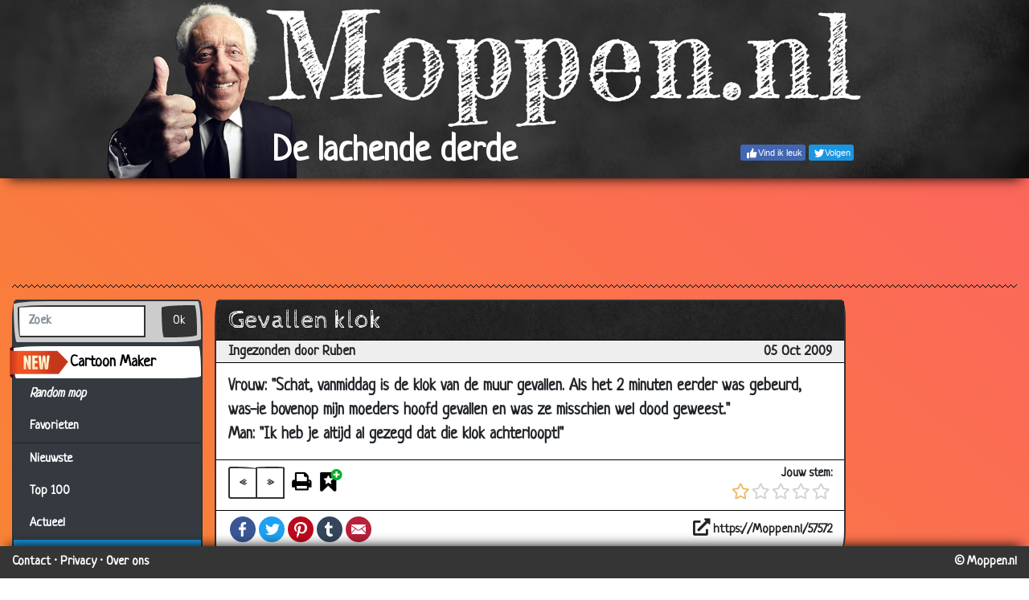

--- FILE ---
content_type: text/html; charset=utf-8
request_url: https://www.moppen.nl/Mannen+%26+Vrouwen/57572
body_size: 19754
content:
<!DOCTYPE html>
<html lang="nl" class="">
<head>
	<title>Moppen.nl - Mop: Gevallen klok</title>
	<meta charset="utf-8">
	<meta name="author" content="Zygomatic">
	<!-- Programming by WebGear, webgear.nl -->
	<meta name="viewport" content="width=device-width, initial-scale=1, viewport-fit=cover">
	<link rel="preconnect" href="https://cdnjs.cloudflare.com">
	<link rel="preconnect" href="https://www.googleanalytics.com">
	<link rel="preconnect" href="https://adservice.google.com">
	<link rel="preconnect" href="https://googleads.g.doubleclick.net">
	<link rel="preconnect" href="https://pagead2.googlesyndication.com">
	<link rel="preconnect" href="https://tpc.googlesyndication.com">
	<link rel="preconnect" href="https://www.googletagservices.com">
	<meta name="description" content="Grappige moppen over mannen en vrouwen: overeenkomsten en verschillen.: Vrouw: &amp;quot;Schat, vanmiddag is de klok van de muur gevallen. Als het 2 minuten eerder was gebeurd, was-ie bovenop mijn moeders hoofd gevallen en was ze misschien wel dood geweest.&amp;quot; Man: &amp;quot;Ik heb je altijd al...">
	<meta name="title" content="Moppen.nl - Mop: Gevallen klok">
	<meta property="og:url" content="https://Moppen.nl/57572">
	<meta property="og:type" content="article">
	<meta property="og:image" content="https://Moppen.nl/share/?id=57572">
	<meta property="og:image:width" content="1200">
	<meta property="og:image:height" content="670">
	<meta property="og:title" content="Moppen.nl - Mop: Gevallen klok">
	<meta property="og:description" content="Vrouw: &amp;quot;Schat, vanmiddag is de klok van de muur gevallen. Als het 2 minuten eerder was gebeurd, was-ie bovenop mijn moeders hoofd gevallen en was ze misschien wel dood geweest.&amp;quot; Man: &amp;quot;Ik heb je altijd al gezegd dat die klok achterloopt!&amp;quot;">
	<meta property="twitter:card" content="summary">
	<meta property="twitter:site" content="@moppen_punt_nl">
	<meta property="twitter:site:id" content="1154014957">
	<meta property="twitter:title" content="Moppen.nl - Mop: Gevallen klok">
	<meta property="og:url" content="https://www.moppen.nl/Mannen+%26+Vrouwen/57572">
	<link rel="alternate" hreflang="nl" href="https://www.moppen.nl/Mannen+%26+Vrouwen/57572">
	<link rel="icon" sizes="196x196" href="/pics/icons/icon-nl-196x196.png">
	<link rel="apple-touch-icon" href="/pics/icons/icon-nl-152x152.png">
	<link rel="stylesheet" href="/css/?v=1.0.7" type="text/css">
	<link rel="stylesheet" href="/css/fontawesome-stars.min.css?v=1.0.7">
	<link rel="stylesheet" href="https://cdnjs.cloudflare.com/ajax/libs/font-awesome/5.14.0/css/all.min.css">
		<script defer src="/js/?v=1.0.7"></script>
	<script defer src="/js/?v=1.0.7&amp;static"></script>
	<script defer src="/js/Joke.min.js?v=1.0.7"></script>
	<script>
		document.addEventListener('DOMContentLoaded', function() {
			MP.initPage();
			Joke.init();
		});
	</script>

</head>
<body class="joke" itemscope itemtype="http://schema.org/WebPage" data-jokeid="57572" data-catname="Mannen &amp; Vrouwen" data-nav="57632,57508">


	<header>
		<h1>
			<a href="/"><img src="/pics/logo2.jpg" class="img-fluid" alt="Moppen" title="Moppen"></a>
		</h1>
		<div class="social lg"><div class="facebook"><a class="btn" href="https://www.facebook.com/Moppen.nl" target="social"><i></i><span class="label">Vind ik leuk</span></a></div> <div class="twitter"><a class="btn" href="https://twitter.com/moppen_punt_nl" target="social"><i></i><span class="label">Volgen</span></a></div>
		</div>
		<div class="slogan"></div>
	</header>
<div class="banner top">
	<!-- AdSense banner --><div class="adsbygoogle" style="display:inline-block;" data-ad-client="ca-pub-5029257013560698" data-ad-slot="8513895367"></div>
	<!-- /AdSense banner --></div>

<div class="hr"></div>


	<nav class="navbar navbar-expand-md navbar-dark bg-chalk">
		<button class="navbar-toggler" type="button" data-toggle="collapse" data-target="#navbarSupportedContent" aria-controls="navbarSupportedContent" aria-expanded="false" aria-label="Toggle navigation">
		<span class="navbar-toggler-icon"></span>
		</button>

		<div class="nav-social-links social"><div class="facebook"><a class="btn" href="https://www.facebook.com/Moppen.nl" target="social"><i></i><span class="label">Vind ik leuk</span></a></div> <div class="twitter"><a class="btn" href="https://twitter.com/moppen_punt_nl" target="social"><i></i><span class="label">Volgen</span></a></div>
		</div>

		<div class="collapse navbar-collapse" id="navbarSupportedContent">
			<ul class="navbar-nav mr-auto">
				<li class="nav-item">
					<a class="nav-link" href="/">Home</a>
				</li>
				<li class="nav-item">
					<a class="nav-link" href="/cartoon/">Cartoon Maker</a>
				</li>
				<li class="nav-item">
					<a class="nav-link" href="/random">Random mop</a>
				</li>

				<li class="nav-item favorites">
					<a class="nav-link" href="/favorieten/">Favorieten <div class="qty" style="visibility:hidden">0</div></a>
				</li>

				<li class="nav-item dropdown">
					<a class="nav-link dropdown-toggle active" href="#" id="navbarDropdown" role="button" data-toggle="dropdown" aria-haspopup="true" aria-expanded="false">Categorieën</a>
					<div class="dropdown-menu" aria-labelledby="navbarDropdown"><a class="dropdown-item" href="/Nieuwste">Nieuwste</a><a class="dropdown-item" href="/Top+100">Top 100</a><a class="dropdown-item" href="/Actueel">Actueel</a><a class="dropdown-item active" href="/Mannen+%26+Vrouwen">Mannen &amp; Vrouwen</a><a class="dropdown-item" href="/Kinderen">Kinderen</a><a class="dropdown-item" href="/Blondjes">Blondjes</a><a class="dropdown-item" href="/Dokters">Dokters</a><a class="dropdown-item" href="/Belgen+%26+%27Ollanders">Belgen &amp; &#039;Ollanders</a><a class="dropdown-item" href="/Beestenboel">Beestenboel</a><a class="dropdown-item" href="/Sport">Sport</a><a class="dropdown-item" href="/Godsdienst">Godsdienst</a><a class="dropdown-item" href="/Schoonmoeder">Schoonmoeder</a><a class="dropdown-item" href="/Flauw">Flauw</a><a class="dropdown-item" href="/Politie">Politie</a><a class="dropdown-item" href="/Raadsels">Raadsels</a><a class="dropdown-item" href="/Schunnig">Schunnig</a><a class="dropdown-item" href="/Overige">Overige</a>
					</div>
				</li>
				<!--
				<li class="nav-item">
					<a class="nav-link" href="/insturen/">Stuur jouw mop <i class="fab fa-whatsapp"></i></a>
				</li>
				-->
				<li class="nav-item">
					<a class="nav-link" href="/contact/">Contact</a>
				</li>
			</ul>

			<form class="form-inline my-2 my-lg-0" action="/zoek/" method="get">
				<input class="form-control mr-sm-2" type="search" placeholder="Zoek" aria-label="Zoek" name="q" maxlength="40" value="">
				<button class="btn btn-outline-warning my-2 my-sm-0" type="submit">Zoek</button>
			</form>
		</div>
	</nav>
	
<div class="main">
<div class="row">
	<div class="col-xl-10">
	<div class="row">

	<div class="col-md-3 d-none d-md-block">
		<div class="sidebar card">
	<form action="/zoek/" method="get">
	<ul class="sidebar-nav" style="background:#343a40">
		<li class="searchLi">
		<div class="input-group">
		<input class="form-control" placeholder="Zoek" aria-label="Zoek" type="search" name="q" maxlength="40" value="">
		<span class="input-group-btn">
		<button type="submit" class="btn btn-primary">Ok</button>
		</span>
		</div>
		</li>
		<li class="cartoonLi">
		<img src="/pics/new.png" class="new" alt="Nieuw">
		 <a href="/cartoon/" data-toggle="tooltip" title="Maak je eigen cartoon">Cartoon Maker</a>
		</li>
		<li><a class="hvr-grow" href="/random"><i>Random mop</i></a></li>
		<li class="favorites">
			<a class="hvr-grow" href="/favorieten/">Favorieten <div class="qty" style="visibility:hidden">0</div></a>
		</li>
		<li class="divider"></li><li><a class="hvr-grow" href="/Nieuwste">Nieuwste</a>
<li><a class="hvr-grow" href="/Top+100">Top 100</a>
<li><a class="hvr-grow" href="/Actueel">Actueel</a>
<li class="active"><a class="hvr-grow" href="/Mannen+%26+Vrouwen">Mannen &amp; Vrouwen</a>
<li><a class="hvr-grow" href="/Kinderen">Kinderen</a>
<li><a class="hvr-grow" href="/Blondjes">Blondjes</a>
<li><a class="hvr-grow" href="/Dokters">Dokters</a>
<li><a class="hvr-grow" href="/Belgen+%26+%27Ollanders">Belgen &amp; &#039;Ollanders</a>
<li><a class="hvr-grow" href="/Beestenboel">Beestenboel</a>
<li><a class="hvr-grow" href="/Sport">Sport</a>
<li><a class="hvr-grow" href="/Godsdienst">Godsdienst</a>
<li><a class="hvr-grow" href="/Schoonmoeder">Schoonmoeder</a>
<li><a class="hvr-grow" href="/Flauw">Flauw</a>
<li><a class="hvr-grow" href="/Politie">Politie</a>
<li><a class="hvr-grow" href="/Raadsels">Raadsels</a>
<li><a class="hvr-grow" href="/Schunnig">Schunnig</a>
<li><a class="hvr-grow" href="/Overige">Overige</a>
</ul></form></div>	</div><!--/.col-md-3-->

	<div class="col-12 col-md-9 content">
				<div class="contentContainer card text">
		<h2 class="title mop">Gevallen klok</h2>
	<div class="row meta">
	<div class="author col-6">Ingezonden door Ruben</div>
	<div class="date col-6 text-right">05 Oct 2009</div>
	</div><div class="content" style="font-size:20px;position:relative">Vrouw: &quot;Schat, vanmiddag is de klok van de muur gevallen. Als het 2 minuten eerder was gebeurd, was-ie bovenop mijn moeders hoofd gevallen en was ze misschien wel dood geweest.&quot;<br />
Man: &quot;Ik heb je altijd al gezegd dat die klok achterloopt!&quot;</div>

	<div class="row footer">
		<div class="col-6">
			<ul class="pagination">
				<li id="prevBtn" class="page-item" data-toggle="tooltip" title="Vorige mop">
					<a class="page-link" href="/Mannen+%26+Vrouwen/57632" tabindex="-1">&laquo;</a>
				</li>
				<li id="nextBtn" class="page-item" data-toggle="tooltip" title="Volgende mop">
					<a class="page-link" href="/Mannen+%26+Vrouwen/57508" tabindex="-1">&raquo;</a>
				</li>
				<li id="printBtn" data-toggle="tooltip" title="Print deze mop">
					<i class="icon print"></i>
				</li>
				<li id="favBtn" data-toggle="tooltip" title="Maak favoriet">
					<i class="icon fav"></i>
				</li>
			</ul>
		</div>
		<div class="col-6 text-right">
			<div itemprop="aggregateRating" itemscope="itemscope" itemtype="http://schema.org/AggregateRating">
				<meta itemprop="ratingValue" content="4">
				<meta itemprop="ratingCount" content="129">
			</div>
			<div id="jokeRating" data-rating="3.55"></div>
		</div>
	</div>
	<div class="row footer">
		<div class="col-xs-12 col-sm-6 sharetastic">
		</div>
		<div class="col-xs-12 col-sm-6 text-right" style="padding-top:7px">
			<i class="fas fa-external-link-alt fa-lg"></i>
			<span id="permaLink" data-toggle="tooltip" title="Klik om link te kopiëren">https://Moppen.nl/57572</span>
		</div>
	</div>
		</div><!-- /.contentContainer -->

		<div class="moreJokesContainer card">
			<h3>Meer Mannen & Vrouwen</h3>
			<div class="moreJokes">
				<table class="table table-sm">
				<tbody>
				<tr>
  <td>06 Jan 2020</td>
  <td><a href="/Mannen+%26+Vrouwen/75314">Golflessen</a></td>
  <td nowrap>  <i class="fas fa-star"></i> 2.91   </td>
</tr>
<tr>
  <td>19 Dec 2019</td>
  <td><a href="/Mannen+%26+Vrouwen/75296">Wijze raad</a></td>
  <td nowrap>  <i class="fas fa-star"></i> 2.73   </td>
</tr>
<tr>
  <td>09 Dec 2019</td>
  <td><a href="/Mannen+%26+Vrouwen/75286">Miljonair</a></td>
  <td nowrap>  <i class="fas fa-star"></i> 2.87   </td>
</tr>
<tr>
  <td>21 Nov 2019</td>
  <td><a href="/Mannen+%26+Vrouwen/75269">Martijn Koning - Versiertips</a></td>
  <td nowrap>  <i class="fas fa-star"></i> 2.89   </td>
</tr>
<tr>
  <td>17 Nov 2019</td>
  <td><a href="/Mannen+%26+Vrouwen/75265">Wat woont u leuk.</a></td>
  <td nowrap>  <i class="fas fa-star"></i> 3.10   </td>
</tr>
<tr>
  <td>11 Nov 2019</td>
  <td><a href="/Mannen+%26+Vrouwen/75259">Kennismaking</a></td>
  <td nowrap>  <i class="fas fa-star"></i> 3.00   </td>
</tr>
<tr>
  <td>09 Nov 2019</td>
  <td><a href="/Mannen+%26+Vrouwen/75257">Evert Kwok - Bejaarden</a></td>
  <td nowrap>  <i class="fas fa-star"></i> 2.80   </td>
</tr>
<tr>
  <td>29 Oct 2019</td>
  <td><a href="/Mannen+%26+Vrouwen/75246">De baas in huis</a></td>
  <td nowrap>  <i class="fas fa-star"></i> 2.83   </td>
</tr>
<tr>
  <td>28 Oct 2019</td>
  <td><a href="/Mannen+%26+Vrouwen/75245">Onderbroeken</a></td>
  <td nowrap>  <i class="fas fa-star"></i> 3.01   </td>
</tr>
<tr>
  <td>15 Oct 2019</td>
  <td><a href="/Mannen+%26+Vrouwen/75232">Brigitte Kaandorp - Verschil tussen man en vrouw</a></td>
  <td nowrap>  <i class="fas fa-star"></i> 2.69   </td>
</tr>
<tr>
  <td>08 Oct 2019</td>
  <td><a href="/Mannen+%26+Vrouwen/75225">Evert Kwok - Metroseksueel</a></td>
  <td nowrap>  <i class="fas fa-star"></i> 2.77   </td>
</tr>
<tr>
  <td>03 Oct 2019</td>
  <td><a href="/Mannen+%26+Vrouwen/75220">Romantiek</a></td>
  <td nowrap>  <i class="fas fa-star"></i> 2.66   </td>
</tr>
<tr>
  <td>25 Sep 2019</td>
  <td><a href="/Mannen+%26+Vrouwen/75212">Roué Verveer - Ik ook van jou!</a></td>
  <td nowrap>  <i class="fas fa-star"></i> 2.94   </td>
</tr>
<tr>
  <td>23 Sep 2019</td>
  <td><a href="/Mannen+%26+Vrouwen/75210">Roué Verveer - Communicatietip voor De Vrouw</a></td>
  <td nowrap>  <i class="fas fa-star"></i> 3.04   </td>
</tr>
<tr>
  <td>21 Sep 2019</td>
  <td><a href="/Mannen+%26+Vrouwen/75208">Suiker op.....</a></td>
  <td nowrap>  <i class="fas fa-star"></i> 3.07   </td>
</tr>
<tr>
  <td>16 Aug 2019</td>
  <td><a href="/Mannen+%26+Vrouwen/75172">Herman Finkers - Spermatozoïden</a></td>
  <td nowrap>  <i class="fas fa-star"></i> 2.94   </td>
</tr>
<tr>
  <td>06 Aug 2019</td>
  <td><a href="/Mannen+%26+Vrouwen/75162">André van Duin - Zonder woorden</a></td>
  <td nowrap>  <i class="fas fa-star"></i> 2.50   </td>
</tr>
<tr>
  <td>01 Aug 2019</td>
  <td><a href="/Mannen+%26+Vrouwen/75157">Inkopen voor pasen</a></td>
  <td nowrap>  <i class="fas fa-star"></i> 1.84   </td>
</tr>
<tr>
  <td>14 Jul 2019</td>
  <td><a href="/Mannen+%26+Vrouwen/75139">Aantocht</a></td>
  <td nowrap>  <i class="fas fa-star"></i> 1.54   </td>
</tr>
<tr>
  <td>13 Jul 2019</td>
  <td><a href="/Mannen+%26+Vrouwen/75138">Sprookjeshuwelijk</a></td>
  <td nowrap>  <i class="fas fa-star"></i> 1.55   </td>
</tr>
<tr>
  <td>08 Jul 2019</td>
  <td><a href="/Mannen+%26+Vrouwen/75133">Louise Korthals - Bruidswinkel</a></td>
  <td nowrap>  <i class="fas fa-star"></i> 2.16   </td>
</tr>
<tr>
  <td>07 Jul 2019</td>
  <td><a href="/Mannen+%26+Vrouwen/75132">Sanne Wallis de Vries - 4 Vrouwen in de auto</a></td>
  <td nowrap>  <i class="fas fa-star"></i> 2.17   </td>
</tr>
<tr>
  <td>24 Jun 2019</td>
  <td><a href="/Mannen+%26+Vrouwen/75119">Arnout Van den Bossche - De Relatiefluisteraar</a></td>
  <td nowrap>  <i class="fas fa-star"></i> 2.29   </td>
</tr>
<tr>
  <td>19 Jun 2019</td>
  <td><a href="/Mannen+%26+Vrouwen/75114">Aanbieding</a></td>
  <td nowrap>  <i class="fas fa-star"></i> 2.29   </td>
</tr>
<tr>
  <td>14 Jun 2019</td>
  <td><a href="/Mannen+%26+Vrouwen/75109">Verkeerscentrale</a></td>
  <td nowrap>  <i class="fas fa-star"></i> 2.27   </td>
</tr>
<tr>
  <td>10 Jun 2019</td>
  <td><a href="/Mannen+%26+Vrouwen/75105">Evert Kwok - Mikado</a></td>
  <td nowrap>  <i class="fas fa-star"></i> 1.30   </td>
</tr>
<tr>
  <td>31 May 2019</td>
  <td><a href="/Mannen+%26+Vrouwen/75095">Machotaal</a></td>
  <td nowrap>  <i class="fas fa-star"></i> 2.45   </td>
</tr>
<tr>
  <td>27 May 2019</td>
  <td><a href="/Mannen+%26+Vrouwen/75091">Keuze B</a></td>
  <td nowrap>  <i class="fas fa-star"></i> 2.27   </td>
</tr>
<tr>
  <td>14 May 2019</td>
  <td><a href="/Mannen+%26+Vrouwen/75078">Hondendrol</a></td>
  <td nowrap>  <i class="fas fa-star"></i> 2.23   </td>
</tr>
<tr>
  <td>12 May 2019</td>
  <td><a href="/Mannen+%26+Vrouwen/75076">Goeie vraag</a></td>
  <td nowrap>  <i class="fas fa-star"></i> 2.26   </td>
</tr>
<tr>
  <td>08 May 2019</td>
  <td><a href="/Mannen+%26+Vrouwen/75072">Moppentoppers - Top-5 Huwelijk Moppen</a></td>
  <td nowrap>  <i class="fas fa-star"></i> 2.28   </td>
</tr>
<tr>
  <td>29 Apr 2019</td>
  <td><a href="/Mannen+%26+Vrouwen/75063">Sportief</a></td>
  <td nowrap>  <i class="fas fa-star"></i> 2.07   </td>
</tr>
<tr>
  <td>15 Apr 2019</td>
  <td><a href="/Mannen+%26+Vrouwen/75049">Wim Helsen - Het Uur Van De Prutser</a></td>
  <td nowrap>  <i class="fas fa-star"></i> 2.43   </td>
</tr>
<tr>
  <td>04 Apr 2019</td>
  <td><a href="/Mannen+%26+Vrouwen/75037">Veel gesport....</a></td>
  <td nowrap>  <i class="fas fa-star"></i> 1.30   </td>
</tr>
<tr>
  <td>25 Mar 2019</td>
  <td><a href="/Mannen+%26+Vrouwen/75026">Ton Kas - Datingadvertentie</a></td>
  <td nowrap>  <i class="fas fa-star"></i> 1.76   </td>
</tr>
<tr>
  <td>24 Mar 2019</td>
  <td><a href="/Mannen+%26+Vrouwen/75025">Ton Kas - De vrouw</a></td>
  <td nowrap>  <i class="fas fa-star"></i> 1.77   </td>
</tr>
<tr>
  <td>20 Mar 2019</td>
  <td><a href="/Mannen+%26+Vrouwen/75021">30.000 woorden per dag</a></td>
  <td nowrap>  <i class="fas fa-star"></i> 2.02   </td>
</tr>
<tr>
  <td>05 Mar 2019</td>
  <td><a href="/Mannen+%26+Vrouwen/75006">Lijnen...</a></td>
  <td nowrap>  <i class="fas fa-star"></i> 2.87   </td>
</tr>
<tr>
  <td>27 Feb 2019</td>
  <td><a href="/Mannen+%26+Vrouwen/75000">Evert Kwok - Crèchedieet</a></td>
  <td nowrap>  <i class="fas fa-star"></i> 2.56   </td>
</tr>
<tr>
  <td>26 Feb 2019</td>
  <td><a href="/Mannen+%26+Vrouwen/74999">Bert Visscher - Camping</a></td>
  <td nowrap>  <i class="fas fa-star"></i> 3.24   </td>
</tr>
<tr>
  <td>17 Feb 2019</td>
  <td><a href="/Mannen+%26+Vrouwen/74990">Op de hond passen.</a></td>
  <td nowrap>  <i class="fas fa-star"></i> 3.06   </td>
</tr>
<tr>
  <td>12 Feb 2019</td>
  <td><a href="/Mannen+%26+Vrouwen/74985">Loterij</a></td>
  <td nowrap>  <i class="fas fa-star"></i> 2.91   </td>
</tr>
<tr>
  <td>09 Feb 2019</td>
  <td><a href="/Mannen+%26+Vrouwen/74982">Koelkast</a></td>
  <td nowrap>  <i class="fas fa-star"></i> 2.96   </td>
</tr>
<tr>
  <td>08 Feb 2019</td>
  <td><a href="/Mannen+%26+Vrouwen/74981">Stier</a></td>
  <td nowrap>  <i class="fas fa-star"></i> 2.90   </td>
</tr>
<tr>
  <td>07 Feb 2019</td>
  <td><a href="/Mannen+%26+Vrouwen/74980">Eieren bakken</a></td>
  <td nowrap>  <i class="fas fa-star"></i> 3.06   </td>
</tr>
<tr>
  <td>30 Jan 2019</td>
  <td><a href="/Mannen+%26+Vrouwen/74972">Schatje..... ik ben thuis!</a></td>
  <td nowrap>  <i class="fas fa-star"></i> 2.94   </td>
</tr>
<tr>
  <td>17 Jan 2019</td>
  <td><a href="/Mannen+%26+Vrouwen/74956">Buurmeisje</a></td>
  <td nowrap>  <i class="fas fa-star"></i> 2.91   </td>
</tr>
<tr>
  <td>15 Jan 2019</td>
  <td><a href="/Mannen+%26+Vrouwen/74954">Zon en Zee</a></td>
  <td nowrap>  <i class="fas fa-star"></i> 2.76   </td>
</tr>
<tr>
  <td>14 Jan 2019</td>
  <td><a href="/Mannen+%26+Vrouwen/74953">Bij de kapper</a></td>
  <td nowrap>  <i class="fas fa-star"></i> 2.88   </td>
</tr>
<tr>
  <td>30 Dec 2018</td>
  <td><a href="/Mannen+%26+Vrouwen/74936">Komt een man bij de Dokter - Ik wil graag nog grotere borsten</a></td>
  <td nowrap>  <i class="fas fa-star"></i> 2.80   </td>
</tr>
<tr>
  <td>29 Dec 2018</td>
  <td><a href="/Mannen+%26+Vrouwen/74935">Voetbalwedstrijd</a></td>
  <td nowrap>  <i class="fas fa-star"></i> 2.76   </td>
</tr>
<tr>
  <td>25 Dec 2018</td>
  <td><a href="/Mannen+%26+Vrouwen/74931">Toren C - Blaastest</a></td>
  <td nowrap>  <i class="fas fa-star"></i> 2.71   </td>
</tr>
<tr>
  <td>24 Dec 2018</td>
  <td><a href="/Mannen+%26+Vrouwen/74930">Komt een man bij de dokter - Ik ben de baas!</a></td>
  <td nowrap>  <i class="fas fa-star"></i> 2.87   </td>
</tr>
<tr>
  <td>20 Dec 2018</td>
  <td><a href="/Mannen+%26+Vrouwen/74926">Bar en boos</a></td>
  <td nowrap>  <i class="fas fa-star"></i> 2.84   </td>
</tr>
<tr>
  <td>13 Dec 2018</td>
  <td><a href="/Mannen+%26+Vrouwen/74919">Schelp</a></td>
  <td nowrap>  <i class="fas fa-star"></i> 2.77   </td>
</tr>
<tr>
  <td>10 Dec 2018</td>
  <td><a href="/Mannen+%26+Vrouwen/74916">Wonderlamp</a></td>
  <td nowrap>  <i class="fas fa-star"></i> 2.87   </td>
</tr>
<tr>
  <td>09 Dec 2018</td>
  <td><a href="/Mannen+%26+Vrouwen/74915">Zangtalent</a></td>
  <td nowrap>  <i class="fas fa-star"></i> 3.00   </td>
</tr>
<tr>
  <td>03 Dec 2018</td>
  <td><a href="/Mannen+%26+Vrouwen/74904">De ballen van een man......</a></td>
  <td nowrap>  <i class="fas fa-star"></i> 2.94   </td>
</tr>
<tr>
  <td>01 Dec 2018</td>
  <td><a href="/Mannen+%26+Vrouwen/74902">Social Media</a></td>
  <td nowrap>  <i class="fas fa-star"></i> 2.97   </td>
</tr>
<tr>
  <td>29 Nov 2018</td>
  <td><a href="/Mannen+%26+Vrouwen/74900">Kleding</a></td>
  <td nowrap>  <i class="fas fa-star"></i> 2.88   </td>
</tr>
<tr>
  <td>22 Nov 2018</td>
  <td><a href="/Mannen+%26+Vrouwen/74893">Coca Cola</a></td>
  <td nowrap>  <i class="fas fa-star"></i> 3.00   </td>
</tr>
<tr>
  <td>20 Nov 2018</td>
  <td><a href="/Mannen+%26+Vrouwen/74891">Telefoonboek</a></td>
  <td nowrap>  <i class="fas fa-star"></i> 3.03   </td>
</tr>
<tr>
  <td>17 Nov 2018</td>
  <td><a href="/Mannen+%26+Vrouwen/74888">Doperwten</a></td>
  <td nowrap>  <i class="fas fa-star"></i> 2.70   </td>
</tr>
<tr>
  <td>14 Nov 2018</td>
  <td><a href="/Mannen+%26+Vrouwen/74885">Ton Kas - Kontaktadvertentie</a></td>
  <td nowrap>  <i class="fas fa-star"></i> 2.93   </td>
</tr>
<tr>
  <td>07 Nov 2018</td>
  <td><a href="/Mannen+%26+Vrouwen/74878">Golfen</a></td>
  <td nowrap>  <i class="fas fa-star"></i> 2.78   </td>
</tr>
<tr>
  <td>06 Nov 2018</td>
  <td><a href="/Mannen+%26+Vrouwen/74877">Man gezocht....</a></td>
  <td nowrap>  <i class="fas fa-star"></i> 3.15   </td>
</tr>
<tr>
  <td>02 Nov 2018</td>
  <td><a href="/Mannen+%26+Vrouwen/74873">Jager</a></td>
  <td nowrap>  <i class="fas fa-star"></i> 2.86   </td>
</tr>
<tr>
  <td>29 Oct 2018</td>
  <td><a href="/Mannen+%26+Vrouwen/74869">Wijn....</a></td>
  <td nowrap>  <i class="fas fa-star"></i> 2.94   </td>
</tr>
<tr>
  <td>26 Oct 2018</td>
  <td><a href="/Mannen+%26+Vrouwen/74868">Gedeprimeerd</a></td>
  <td nowrap>  <i class="fas fa-star"></i> 2.98   </td>
</tr>
<tr>
  <td>25 Oct 2018</td>
  <td><a href="/Mannen+%26+Vrouwen/74867">Krokodil met kiespijn</a></td>
  <td nowrap>  <i class="fas fa-star"></i> 2.97   </td>
</tr>
<tr>
  <td>23 Oct 2018</td>
  <td><a href="/Mannen+%26+Vrouwen/74865">Droom.....</a></td>
  <td nowrap>  <i class="fas fa-star"></i> 2.97   </td>
</tr>
<tr>
  <td>20 Oct 2018</td>
  <td><a href="/Mannen+%26+Vrouwen/74862">Kookprogramma&#039;s</a></td>
  <td nowrap>  <i class="fas fa-star"></i> 2.92   </td>
</tr>
<tr>
  <td>18 Oct 2018</td>
  <td><a href="/Mannen+%26+Vrouwen/74860">Romantisch gesprek</a></td>
  <td nowrap>  <i class="fas fa-star"></i> 2.87   </td>
</tr>
<tr>
  <td>17 Oct 2018</td>
  <td><a href="/Mannen+%26+Vrouwen/74859">Lege flessen......</a></td>
  <td nowrap>  <i class="fas fa-star"></i> 3.15   </td>
</tr>
<tr>
  <td>08 Oct 2018</td>
  <td><a href="/Mannen+%26+Vrouwen/74850">Een kus</a></td>
  <td nowrap>  <i class="fas fa-star"></i> 2.83   </td>
</tr>
<tr>
  <td>07 Oct 2018</td>
  <td><a href="/Mannen+%26+Vrouwen/74849">Schrijver</a></td>
  <td nowrap>  <i class="fas fa-star"></i> 2.82   </td>
</tr>
<tr>
  <td>25 Sep 2018</td>
  <td><a href="/Mannen+%26+Vrouwen/74837">Armani schoenen</a></td>
  <td nowrap>  <i class="fas fa-star"></i> 3.12   </td>
</tr>
<tr>
  <td>12 Sep 2018</td>
  <td><a href="/Mannen+%26+Vrouwen/74824">Nudistensnackbar</a></td>
  <td nowrap>  <i class="fas fa-star"></i> 2.92   </td>
</tr>
<tr>
  <td>11 Sep 2018</td>
  <td><a href="/Mannen+%26+Vrouwen/74823">Intimidatie</a></td>
  <td nowrap>  <i class="fas fa-star"></i> 3.13   </td>
</tr>
<tr>
  <td>27 Aug 2018</td>
  <td><a href="/Mannen+%26+Vrouwen/74808">Breng me een biertje!</a></td>
  <td nowrap>  <i class="fas fa-star"></i> 3.07   </td>
</tr>
<tr>
  <td>03 Aug 2018</td>
  <td><a href="/Mannen+%26+Vrouwen/74784">Bankoverval</a></td>
  <td nowrap>  <i class="fas fa-star"></i> 2.95   </td>
</tr>
<tr>
  <td>21 Jul 2018</td>
  <td><a href="/Mannen+%26+Vrouwen/74771">Spaanse les</a></td>
  <td nowrap>  <i class="fas fa-star"></i> 2.93   </td>
</tr>
<tr>
  <td>13 Jul 2018</td>
  <td><a href="/Mannen+%26+Vrouwen/74763">Zwemmen</a></td>
  <td nowrap>  <i class="fas fa-star"></i> 3.00   </td>
</tr>
<tr>
  <td>03 Jul 2018</td>
  <td><a href="/Mannen+%26+Vrouwen/74753">Archeoloog</a></td>
  <td nowrap>  <i class="fas fa-star"></i> 2.97   </td>
</tr>
<tr>
  <td>02 Jul 2018</td>
  <td><a href="/Mannen+%26+Vrouwen/74752">Over de liefde.....</a></td>
  <td nowrap>  <i class="fas fa-star"></i> 2.99   </td>
</tr>
<tr>
  <td>22 Jun 2018</td>
  <td><a href="/Mannen+%26+Vrouwen/74741">Borsten</a></td>
  <td nowrap>  <i class="fas fa-star"></i> 3.05   </td>
</tr>
<tr>
  <td>17 Jun 2018</td>
  <td><a href="/Mannen+%26+Vrouwen/74736">Ontmoeting</a></td>
  <td nowrap>  <i class="fas fa-star"></i> 2.99   </td>
</tr>
<tr>
  <td>13 Jun 2018</td>
  <td><a href="/Mannen+%26+Vrouwen/74732">Gelukkig</a></td>
  <td nowrap>  <i class="fas fa-star"></i> 2.80   </td>
</tr>
<tr>
  <td>10 Jun 2018</td>
  <td><a href="/Mannen+%26+Vrouwen/74728">Fata Morgana</a></td>
  <td nowrap>  <i class="fas fa-star"></i> 3.01   </td>
</tr>
<tr>
  <td>07 Jun 2018</td>
  <td><a href="/Mannen+%26+Vrouwen/74725">Valentijnsdag</a></td>
  <td nowrap>  <i class="fas fa-star"></i> 2.94   </td>
</tr>
<tr>
  <td>31 May 2018</td>
  <td><a href="/Mannen+%26+Vrouwen/74718">Japanse sex?</a></td>
  <td nowrap>  <i class="fas fa-star"></i> 2.84   </td>
</tr>
<tr>
  <td>26 May 2018</td>
  <td><a href="/Mannen+%26+Vrouwen/74713">Ontvoering</a></td>
  <td nowrap>  <i class="fas fa-star"></i> 3.16   </td>
</tr>
<tr>
  <td>25 May 2018</td>
  <td><a href="/Mannen+%26+Vrouwen/74712">Johan vind een meisje leuk.</a></td>
  <td nowrap>  <i class="fas fa-star"></i> 2.91   </td>
</tr>
<tr>
  <td>24 May 2018</td>
  <td><a href="/Mannen+%26+Vrouwen/74711">Chocolade</a></td>
  <td nowrap>  <i class="fas fa-star"></i> 2.91   </td>
</tr>
<tr>
  <td>21 May 2018</td>
  <td><a href="/Mannen+%26+Vrouwen/74708">Melk</a></td>
  <td nowrap>  <i class="fas fa-star"></i> 2.79   </td>
</tr>
<tr>
  <td>19 May 2018</td>
  <td><a href="/Mannen+%26+Vrouwen/74706">Huwelijk - Philippe Geubels</a></td>
  <td nowrap>  <i class="fas fa-star"></i> 3.08   </td>
</tr>
<tr>
  <td>13 May 2018</td>
  <td><a href="/Mannen+%26+Vrouwen/74700">Bijles</a></td>
  <td nowrap>  <i class="fas fa-star"></i> 2.90   </td>
</tr>
<tr>
  <td>07 May 2018</td>
  <td><a href="/Mannen+%26+Vrouwen/74694">Ja-woord</a></td>
  <td nowrap>  <i class="fas fa-star"></i> 2.53   </td>
</tr>
<tr>
  <td>06 May 2018</td>
  <td><a href="/Mannen+%26+Vrouwen/74693">Vissen?!</a></td>
  <td nowrap>  <i class="fas fa-star"></i> 2.87   </td>
</tr>
<tr>
  <td>04 May 2018</td>
  <td><a href="/Mannen+%26+Vrouwen/74691">Philippe Geubels - Overspel</a></td>
  <td nowrap>  <i class="fas fa-star"></i> 2.76   </td>
</tr>
<tr>
  <td>29 Apr 2018</td>
  <td><a href="/Mannen+%26+Vrouwen/74685">Niemand Thuis?!</a></td>
  <td nowrap>  <i class="fas fa-star"></i> 2.88   </td>
</tr>
<tr>
  <td>27 Apr 2018</td>
  <td><a href="/Mannen+%26+Vrouwen/74683">Het Kortste sprookje ooit</a></td>
  <td nowrap>  <i class="fas fa-star"></i> 2.66   </td>
</tr>
<tr>
  <td>23 Apr 2018</td>
  <td><a href="/Mannen+%26+Vrouwen/74679">Pinnen</a></td>
  <td nowrap>  <i class="fas fa-star"></i> 3.24   </td>
</tr>
<tr>
  <td>19 Apr 2018</td>
  <td><a href="/Mannen+%26+Vrouwen/74675">Date</a></td>
  <td nowrap>  <i class="fas fa-star"></i> 3.02   </td>
</tr>
<tr>
  <td>16 Apr 2018</td>
  <td><a href="/Mannen+%26+Vrouwen/74672">Naaktstrand</a></td>
  <td nowrap>  <i class="fas fa-star"></i> 2.81   </td>
</tr>
<tr>
  <td>19 Mar 2018</td>
  <td><a href="/Mannen+%26+Vrouwen/74644">Schoonmoeder</a></td>
  <td nowrap>  <i class="fas fa-star"></i> 3.16   </td>
</tr>
<tr>
  <td>14 Mar 2018</td>
  <td><a href="/Mannen+%26+Vrouwen/74639">Philippe Geubels - Oma en Opa</a></td>
  <td nowrap>  <i class="fas fa-star"></i> 2.87   </td>
</tr>
<tr>
  <td>02 Mar 2018</td>
  <td><a href="/Mannen+%26+Vrouwen/74626">IJspret</a></td>
  <td nowrap>  <i class="fas fa-star"></i> 2.79   </td>
</tr>
<tr>
  <td>01 Aug 2017</td>
  <td><a href="/Mannen+%26+Vrouwen/74468">Niemand thuis</a></td>
  <td nowrap>  <i class="fas fa-star"></i> 2.49   </td>
</tr>
<tr>
  <td>26 Apr 2017</td>
  <td><a href="/Mannen+%26+Vrouwen/74415">Ina en Jantje</a></td>
  <td nowrap>  <i class="fas fa-star"></i> 2.75   </td>
</tr>
<tr>
  <td>11 Feb 2017</td>
  <td><a href="/Mannen+%26+Vrouwen/74356">Grappig</a></td>
  <td nowrap>  <i class="fas fa-star"></i> 2.59   </td>
</tr>
<tr>
  <td>10 Dec 2016</td>
  <td><a href="/Mannen+%26+Vrouwen/74065">Wensen</a></td>
  <td nowrap>  <i class="fas fa-star"></i> 3.06   </td>
</tr>
<tr>
  <td>29 Jul 2016</td>
  <td><a href="/Mannen+%26+Vrouwen/73851">Vijgenblad</a></td>
  <td nowrap>  <i class="fas fa-star"></i> 2.93   </td>
</tr>
<tr>
  <td>25 Jul 2016</td>
  <td><a href="/Mannen+%26+Vrouwen/73845">Scheiding</a></td>
  <td nowrap>  <i class="fas fa-star"></i> 3.05   </td>
</tr>
<tr>
  <td>09 Jul 2016</td>
  <td><a href="/Mannen+%26+Vrouwen/73807">Winkelen</a></td>
  <td nowrap>  <i class="fas fa-star"></i> 3.23   </td>
</tr>
<tr>
  <td>24 Jun 2016</td>
  <td><a href="/Mannen+%26+Vrouwen/73769">Verhaal komen halen</a></td>
  <td nowrap>  <i class="fas fa-star"></i> 3.23   </td>
</tr>
<tr>
  <td>11 May 2016</td>
  <td><a href="/Mannen+%26+Vrouwen/73688">Klaverjassen</a></td>
  <td nowrap>  <i class="fas fa-star"></i> 2.74   </td>
</tr>
<tr>
  <td>21 Apr 2016</td>
  <td><a href="/Mannen+%26+Vrouwen/73654">Emancipatie</a></td>
  <td nowrap>  <i class="fas fa-star"></i> 2.67   </td>
</tr>
<tr>
  <td>07 Nov 2015</td>
  <td><a href="/Mannen+%26+Vrouwen/73307">Mannen</a></td>
  <td nowrap>  <i class="fas fa-star"></i> 3.09   </td>
</tr>
<tr>
  <td>04 May 2015</td>
  <td><a href="/Mannen+%26+Vrouwen/72923">Muizen??</a></td>
  <td nowrap>  <i class="fas fa-star"></i> 2.66   </td>
</tr>
<tr>
  <td>02 Feb 2015</td>
  <td><a href="/Mannen+%26+Vrouwen/72687">Een gave</a></td>
  <td nowrap>  <i class="fas fa-star"></i> 2.91   </td>
</tr>
<tr>
  <td>30 Jan 2015</td>
  <td><a href="/Mannen+%26+Vrouwen/72669">Borreltjes drinken</a></td>
  <td nowrap>  <i class="fas fa-star"></i> 3.19   </td>
</tr>
<tr>
  <td>30 Jan 2015</td>
  <td><a href="/Mannen+%26+Vrouwen/72666">Rustig ventje</a></td>
  <td nowrap>  <i class="fas fa-star"></i> 3.18   </td>
</tr>
<tr>
  <td>19 Jan 2015</td>
  <td><a href="/Mannen+%26+Vrouwen/72631">300% impotent</a></td>
  <td nowrap>  <i class="fas fa-star"></i> 3.02   </td>
</tr>
<tr>
  <td>09 Jan 2015</td>
  <td><a href="/Mannen+%26+Vrouwen/72602">Hoe was de sex?</a></td>
  <td nowrap>  <i class="fas fa-star"></i> 3.63   </td>
</tr>
<tr>
  <td>02 Jan 2015</td>
  <td><a href="/Mannen+%26+Vrouwen/72595">Google is een vrouw</a></td>
  <td nowrap>  <i class="fas fa-star"></i> 3.24   </td>
</tr>
<tr>
  <td>28 Dec 2014</td>
  <td><a href="/Mannen+%26+Vrouwen/72586">Heeft u een...</a></td>
  <td nowrap>  <i class="fas fa-star"></i> 3.40   </td>
</tr>
<tr>
  <td>19 Dec 2014</td>
  <td><a href="/Mannen+%26+Vrouwen/72554">Getuigen</a></td>
  <td nowrap>  <i class="fas fa-star"></i> 3.37   </td>
</tr>
<tr>
  <td>03 Dec 2014</td>
  <td><a href="/Mannen+%26+Vrouwen/72520">Nieuwe rok kopen</a></td>
  <td nowrap>  <i class="fas fa-star"></i> 3.15   </td>
</tr>
<tr>
  <td>27 Nov 2014</td>
  <td><a href="/Mannen+%26+Vrouwen/72508">Slim zijn</a></td>
  <td nowrap>  <i class="fas fa-star"></i> 3.02   </td>
</tr>
<tr>
  <td>12 Nov 2014</td>
  <td><a href="/Mannen+%26+Vrouwen/72487">Joris en de draak</a></td>
  <td nowrap>  <i class="fas fa-star"></i> 3.10   </td>
</tr>
<tr>
  <td>03 Nov 2014</td>
  <td><a href="/Mannen+%26+Vrouwen/72465">Weer te laat</a></td>
  <td nowrap>  <i class="fas fa-star"></i> 2.79   </td>
</tr>
<tr>
  <td>03 Nov 2014</td>
  <td><a href="/Mannen+%26+Vrouwen/72464">Tuur achter het stuur</a></td>
  <td nowrap>  <i class="fas fa-star"></i> 3.24   </td>
</tr>
<tr>
  <td>15 Oct 2014</td>
  <td><a href="/Mannen+%26+Vrouwen/72422">Twee keer</a></td>
  <td nowrap>  <i class="fas fa-star"></i> 3.25   </td>
</tr>
<tr>
  <td>10 Oct 2014</td>
  <td><a href="/Mannen+%26+Vrouwen/72413">Een kleine advertentie</a></td>
  <td nowrap>  <i class="fas fa-star"></i> 3.04   </td>
</tr>
<tr>
  <td>10 Oct 2014</td>
  <td><a href="/Mannen+%26+Vrouwen/72412">Water onder voorwaarde</a></td>
  <td nowrap>  <i class="fas fa-star"></i> 2.80   </td>
</tr>
<tr>
  <td>03 Oct 2014</td>
  <td><a href="/Mannen+%26+Vrouwen/72386">Dromen</a></td>
  <td nowrap>  <i class="fas fa-star"></i> 3.34   </td>
</tr>
<tr>
  <td>03 Oct 2014</td>
  <td><a href="/Mannen+%26+Vrouwen/72385">Vandaag is het een mooie dag</a></td>
  <td nowrap>  <i class="fas fa-star"></i> 3.16   </td>
</tr>
<tr>
  <td>03 Oct 2014</td>
  <td><a href="/Mannen+%26+Vrouwen/72383">Je vrouw aankijken</a></td>
  <td nowrap>  <i class="fas fa-star"></i> 2.86   </td>
</tr>
<tr>
  <td>03 Oct 2014</td>
  <td><a href="/Mannen+%26+Vrouwen/72382">Bellen in het openbaar</a></td>
  <td nowrap>  <i class="fas fa-star"></i> 3.23   </td>
</tr>
<tr>
  <td>26 Sep 2014</td>
  <td><a href="/Mannen+%26+Vrouwen/72370">Lekker laten verwennen</a></td>
  <td nowrap>  <i class="fas fa-star"></i> 3.43   </td>
</tr>
<tr>
  <td>26 Sep 2014</td>
  <td><a href="/Mannen+%26+Vrouwen/72367">Type vrouw</a></td>
  <td nowrap>  <i class="fas fa-star"></i> 3.31   </td>
</tr>
<tr>
  <td>11 Sep 2014</td>
  <td><a href="/Mannen+%26+Vrouwen/72340">Vreemd gegaan</a></td>
  <td nowrap>  <i class="fas fa-star"></i> 3.33   </td>
</tr>
<tr>
  <td>11 Sep 2014</td>
  <td><a href="/Mannen+%26+Vrouwen/72339">Rondje om de kerk</a></td>
  <td nowrap>  <i class="fas fa-star"></i> 2.97   </td>
</tr>
<tr>
  <td>11 Sep 2014</td>
  <td><a href="/Mannen+%26+Vrouwen/72337">Nieuwe bewoner</a></td>
  <td nowrap>  <i class="fas fa-star"></i> 3.69   </td>
</tr>
<tr>
  <td>11 Sep 2014</td>
  <td><a href="/Mannen+%26+Vrouwen/72335">Gordijnen dichttrekken</a></td>
  <td nowrap>  <i class="fas fa-star"></i> 3.16   </td>
</tr>
<tr>
  <td>19 Aug 2014</td>
  <td><a href="/Mannen+%26+Vrouwen/72298">Mannenverstand</a></td>
  <td nowrap>  <i class="fas fa-star"></i> 2.65   </td>
</tr>
<tr>
  <td>14 Aug 2014</td>
  <td><a href="/Mannen+%26+Vrouwen/72285">Van bar naar bar</a></td>
  <td nowrap>  <i class="fas fa-star"></i> 2.82   </td>
</tr>
<tr>
  <td>05 Aug 2014</td>
  <td><a href="/Mannen+%26+Vrouwen/72269">Boerin zoekt knecht</a></td>
  <td nowrap>  <i class="fas fa-star"></i> 2.70   </td>
</tr>
<tr>
  <td>05 Aug 2014</td>
  <td><a href="/Mannen+%26+Vrouwen/72268">Snelheidsduivel</a></td>
  <td nowrap>  <i class="fas fa-star"></i> 2.30   </td>
</tr>
<tr>
  <td>28 Jul 2014</td>
  <td><a href="/Mannen+%26+Vrouwen/72247">Gescheiden</a></td>
  <td nowrap>  <i class="fas fa-star"></i> 2.83   </td>
</tr>
<tr>
  <td>28 Jul 2014</td>
  <td><a href="/Mannen+%26+Vrouwen/72246">Gekreukeld geld</a></td>
  <td nowrap>  <i class="fas fa-star"></i> 3.62   </td>
</tr>
<tr>
  <td>21 Jul 2014</td>
  <td><a href="/Mannen+%26+Vrouwen/72240">Welk lippen?</a></td>
  <td nowrap>  <i class="fas fa-star"></i> 3.13   </td>
</tr>
<tr>
  <td>21 Jul 2014</td>
  <td><a href="/Mannen+%26+Vrouwen/72238">Metaaldetector</a></td>
  <td nowrap>  <i class="fas fa-star"></i> 3.29   </td>
</tr>
<tr>
  <td>15 Jul 2014</td>
  <td><a href="/Mannen+%26+Vrouwen/72233">Afstammelingen</a></td>
  <td nowrap>  <i class="fas fa-star"></i> 2.96   </td>
</tr>
<tr>
  <td>01 Jul 2014</td>
  <td><a href="/Mannen+%26+Vrouwen/72179">Shampoo Waarschuwing!</a></td>
  <td nowrap>  <i class="fas fa-star"></i> 3.09   </td>
</tr>
<tr>
  <td>19 Jun 2014</td>
  <td><a href="/Mannen+%26+Vrouwen/72152">Water in de carburateur</a></td>
  <td nowrap>  <i class="fas fa-star"></i> 2.75   </td>
</tr>
<tr>
  <td>06 Jun 2014</td>
  <td><a href="/Mannen+%26+Vrouwen/72118">Lang huwelijk</a></td>
  <td nowrap>  <i class="fas fa-star"></i> 3.42   </td>
</tr>
<tr>
  <td>06 Jun 2014</td>
  <td><a href="/Mannen+%26+Vrouwen/72114">Q staat voor man</a></td>
  <td nowrap>  <i class="fas fa-star"></i> 2.32   </td>
</tr>
<tr>
  <td>28 May 2014</td>
  <td><a href="/Mannen+%26+Vrouwen/72095">Eng geluid</a></td>
  <td nowrap>  <i class="fas fa-star"></i> 3.04   </td>
</tr>
<tr>
  <td>28 May 2014</td>
  <td><a href="/Mannen+%26+Vrouwen/72094">Goede beoordeling krijgen</a></td>
  <td nowrap>  <i class="fas fa-star"></i> 3.56   </td>
</tr>
<tr>
  <td>09 May 2014</td>
  <td><a href="/Mannen+%26+Vrouwen/72057">Nieuwe buren</a></td>
  <td nowrap>  <i class="fas fa-star"></i> 3.57   </td>
</tr>
<tr>
  <td>09 May 2014</td>
  <td><a href="/Mannen+%26+Vrouwen/72056">Inzameling</a></td>
  <td nowrap>  <i class="fas fa-star"></i> 3.53   </td>
</tr>
<tr>
  <td>23 Apr 2014</td>
  <td><a href="/Mannen+%26+Vrouwen/72014">Op internet zoeken</a></td>
  <td nowrap>  <i class="fas fa-star"></i> 2.94   </td>
</tr>
<tr>
  <td>23 Apr 2014</td>
  <td><a href="/Mannen+%26+Vrouwen/72013">Naar de kapper</a></td>
  <td nowrap>  <i class="fas fa-star"></i> 3.07   </td>
</tr>
<tr>
  <td>17 Apr 2014</td>
  <td><a href="/Mannen+%26+Vrouwen/72000">Ze bedriegt mij</a></td>
  <td nowrap>  <i class="fas fa-star"></i> 3.45   </td>
</tr>
<tr>
  <td>05 Apr 2014</td>
  <td><a href="/Mannen+%26+Vrouwen/71979">Ideale echtgenoten</a></td>
  <td nowrap>  <i class="fas fa-star"></i> 2.38   </td>
</tr>
<tr>
  <td>05 Apr 2014</td>
  <td><a href="/Mannen+%26+Vrouwen/71977">E-mail lezen</a></td>
  <td nowrap>  <i class="fas fa-star"></i> 2.10   </td>
</tr>
<tr>
  <td>05 Apr 2014</td>
  <td><a href="/Mannen+%26+Vrouwen/71976">Olympische gedachte</a></td>
  <td nowrap>  <i class="fas fa-star"></i> 2.36   </td>
</tr>
<tr>
  <td>05 Apr 2014</td>
  <td><a href="/Mannen+%26+Vrouwen/71975">Buiten adem</a></td>
  <td nowrap>  <i class="fas fa-star"></i> 1.65   </td>
</tr>
<tr>
  <td>05 Apr 2014</td>
  <td><a href="/Mannen+%26+Vrouwen/71973">Bidden</a></td>
  <td nowrap>  <i class="fas fa-star"></i> 2.23   </td>
</tr>
<tr>
  <td>05 Apr 2014</td>
  <td><a href="/Mannen+%26+Vrouwen/71972">Gelukkig maken</a></td>
  <td nowrap>  <i class="fas fa-star"></i> 2.80   </td>
</tr>
<tr>
  <td>05 Apr 2014</td>
  <td><a href="/Mannen+%26+Vrouwen/71971">De was doen</a></td>
  <td nowrap>  <i class="fas fa-star"></i> 2.89   </td>
</tr>
<tr>
  <td>28 Mar 2014</td>
  <td><a href="/Mannen+%26+Vrouwen/71951">Goed vasthouden</a></td>
  <td nowrap>  <i class="fas fa-star"></i> 2.84   </td>
</tr>
<tr>
  <td>28 Mar 2014</td>
  <td><a href="/Mannen+%26+Vrouwen/71947">Bij de tandarts</a></td>
  <td nowrap>  <i class="fas fa-star"></i> 2.99   </td>
</tr>
<tr>
  <td>19 Mar 2014</td>
  <td><a href="/Mannen+%26+Vrouwen/71921">Wassen in de wasmachine</a></td>
  <td nowrap>  <i class="fas fa-star"></i> 3.55   </td>
</tr>
<tr>
  <td>19 Mar 2014</td>
  <td><a href="/Mannen+%26+Vrouwen/71918">Pilletjes</a></td>
  <td nowrap>  <i class="fas fa-star"></i> 3.33   </td>
</tr>
<tr>
  <td>12 Mar 2014</td>
  <td><a href="/Mannen+%26+Vrouwen/71897">Fonske</a></td>
  <td nowrap>  <i class="fas fa-star"></i> 3.18   </td>
</tr>
<tr>
  <td>03 Mar 2014</td>
  <td><a href="/Mannen+%26+Vrouwen/71866">Schoonheidssalon</a></td>
  <td nowrap>  <i class="fas fa-star"></i> 3.27   </td>
</tr>
<tr>
  <td>03 Mar 2014</td>
  <td><a href="/Mannen+%26+Vrouwen/71865">Ware liefde</a></td>
  <td nowrap>  <i class="fas fa-star"></i> 3.02   </td>
</tr>
<tr>
  <td>03 Mar 2014</td>
  <td><a href="/Mannen+%26+Vrouwen/71864">Lotto</a></td>
  <td nowrap>  <i class="fas fa-star"></i> 2.72   </td>
</tr>
<tr>
  <td>03 Mar 2014</td>
  <td><a href="/Mannen+%26+Vrouwen/71863">Romatisch</a></td>
  <td nowrap>  <i class="fas fa-star"></i> 3.49   </td>
</tr>
<tr>
  <td>03 Mar 2014</td>
  <td><a href="/Mannen+%26+Vrouwen/71862">Het verschil</a></td>
  <td nowrap>  <i class="fas fa-star"></i> 3.42   </td>
</tr>
<tr>
  <td>19 Feb 2014</td>
  <td><a href="/Mannen+%26+Vrouwen/71835">De beurs</a></td>
  <td nowrap>  <i class="fas fa-star"></i> 3.17   </td>
</tr>
<tr>
  <td>19 Feb 2014</td>
  <td><a href="/Mannen+%26+Vrouwen/71834">Medische reden</a></td>
  <td nowrap>  <i class="fas fa-star"></i> 2.76   </td>
</tr>
<tr>
  <td>19 Feb 2014</td>
  <td><a href="/Mannen+%26+Vrouwen/71830">Vergelijken</a></td>
  <td nowrap>  <i class="fas fa-star"></i> 3.18   </td>
</tr>
<tr>
  <td>09 Feb 2014</td>
  <td><a href="/Mannen+%26+Vrouwen/71809">Verschillende barbies</a></td>
  <td nowrap>  <i class="fas fa-star"></i> 3.14   </td>
</tr>
<tr>
  <td>09 Feb 2014</td>
  <td><a href="/Mannen+%26+Vrouwen/71808">Inbreker</a></td>
  <td nowrap>  <i class="fas fa-star"></i> 3.27   </td>
</tr>
<tr>
  <td>09 Feb 2014</td>
  <td><a href="/Mannen+%26+Vrouwen/71807">Zo kan het ook</a></td>
  <td nowrap>  <i class="fas fa-star"></i> 3.13   </td>
</tr>
<tr>
  <td>09 Feb 2014</td>
  <td><a href="/Mannen+%26+Vrouwen/71801">Vijftig jaar getrouwd</a></td>
  <td nowrap>  <i class="fas fa-star"></i> 3.12   </td>
</tr>
<tr>
  <td>28 Jan 2014</td>
  <td><a href="/Mannen+%26+Vrouwen/71769">Verrassing</a></td>
  <td nowrap>  <i class="fas fa-star"></i> 2.97   </td>
</tr>
<tr>
  <td>28 Jan 2014</td>
  <td><a href="/Mannen+%26+Vrouwen/71767">Terug na 5 jaar</a></td>
  <td nowrap>  <i class="fas fa-star"></i> 3.39   </td>
</tr>
<tr>
  <td>20 Jan 2014</td>
  <td><a href="/Mannen+%26+Vrouwen/71749">Genant</a></td>
  <td nowrap>  <i class="fas fa-star"></i> 3.27   </td>
</tr>
<tr>
  <td>13 Jan 2014</td>
  <td><a href="/Mannen+%26+Vrouwen/71723">Volle bus</a></td>
  <td nowrap>  <i class="fas fa-star"></i> 3.91   </td>
</tr>
<tr>
  <td>04 Jan 2014</td>
  <td><a href="/Mannen+%26+Vrouwen/71690">Een non in een bar</a></td>
  <td nowrap>  <i class="fas fa-star"></i> 3.18   </td>
</tr>
<tr>
  <td>04 Jan 2014</td>
  <td><a href="/Mannen+%26+Vrouwen/71686">Verloren hoed</a></td>
  <td nowrap>  <i class="fas fa-star"></i> 3.97   </td>
</tr>
<tr>
  <td>29 Dec 2013</td>
  <td><a href="/Mannen+%26+Vrouwen/71663">Gerard</a></td>
  <td nowrap>  <i class="fas fa-star"></i> 2.98   </td>
</tr>
<tr>
  <td>29 Dec 2013</td>
  <td><a href="/Mannen+%26+Vrouwen/71661">Lijkt op zijn vrouw</a></td>
  <td nowrap>  <i class="fas fa-star"></i> 3.05   </td>
</tr>
<tr>
  <td>20 Dec 2013</td>
  <td><a href="/Mannen+%26+Vrouwen/71615">Ruzie</a></td>
  <td nowrap>  <i class="fas fa-star"></i> 2.75   </td>
</tr>
<tr>
  <td>20 Dec 2013</td>
  <td><a href="/Mannen+%26+Vrouwen/71614">Open rits</a></td>
  <td nowrap>  <i class="fas fa-star"></i> 2.98   </td>
</tr>
<tr>
  <td>20 Dec 2013</td>
  <td><a href="/Mannen+%26+Vrouwen/71610">Voorbereiding</a></td>
  <td nowrap>  <i class="fas fa-star"></i> 3.00   </td>
</tr>
<tr>
  <td>20 Dec 2013</td>
  <td><a href="/Mannen+%26+Vrouwen/71609">Blauw oog</a></td>
  <td nowrap>  <i class="fas fa-star"></i> 3.18   </td>
</tr>
<tr>
  <td>11 Dec 2013</td>
  <td><a href="/Mannen+%26+Vrouwen/71576">Altijd rustig</a></td>
  <td nowrap>  <i class="fas fa-star"></i> 3.07   </td>
</tr>
<tr>
  <td>11 Dec 2013</td>
  <td><a href="/Mannen+%26+Vrouwen/71575">Nieuw beleid</a></td>
  <td nowrap>  <i class="fas fa-star"></i> 3.26   </td>
</tr>
<tr>
  <td>11 Dec 2013</td>
  <td><a href="/Mannen+%26+Vrouwen/71573">Slechte nachtrust</a></td>
  <td nowrap>  <i class="fas fa-star"></i> 2.98   </td>
</tr>
<tr>
  <td>03 Dec 2013</td>
  <td><a href="/Mannen+%26+Vrouwen/71548">Vrouwen vergeten hun oude liefdes niet</a></td>
  <td nowrap>  <i class="fas fa-star"></i> 3.10   </td>
</tr>
<tr>
  <td>24 Oct 2013</td>
  <td><a href="/Mannen+%26+Vrouwen/71395">Oeps...</a></td>
  <td nowrap>  <i class="fas fa-star"></i> 3.03   </td>
</tr>
<tr>
  <td>15 Oct 2013</td>
  <td><a href="/Mannen+%26+Vrouwen/71370">Vrouw verwennen</a></td>
  <td nowrap>  <i class="fas fa-star"></i> 3.17   </td>
</tr>
<tr>
  <td>15 Oct 2013</td>
  <td><a href="/Mannen+%26+Vrouwen/71368">Pinda&#039;s gooien</a></td>
  <td nowrap>  <i class="fas fa-star"></i> 3.05   </td>
</tr>
<tr>
  <td>15 Oct 2013</td>
  <td><a href="/Mannen+%26+Vrouwen/71366">Ziekteverlof</a></td>
  <td nowrap>  <i class="fas fa-star"></i> 2.93   </td>
</tr>
<tr>
  <td>06 Oct 2013</td>
  <td><a href="/Mannen+%26+Vrouwen/71344">Over tijd</a></td>
  <td nowrap>  <i class="fas fa-star"></i> 2.58   </td>
</tr>
<tr>
  <td>27 Sep 2013</td>
  <td><a href="/Mannen+%26+Vrouwen/71317">Het moraal</a></td>
  <td nowrap>  <i class="fas fa-star"></i> 3.07   </td>
</tr>
<tr>
  <td>27 Sep 2013</td>
  <td><a href="/Mannen+%26+Vrouwen/71316">Bezuinigen</a></td>
  <td nowrap>  <i class="fas fa-star"></i> 3.12   </td>
</tr>
<tr>
  <td>27 Sep 2013</td>
  <td><a href="/Mannen+%26+Vrouwen/71315">Opmeten</a></td>
  <td nowrap>  <i class="fas fa-star"></i> 2.92   </td>
</tr>
<tr>
  <td>27 Sep 2013</td>
  <td><a href="/Mannen+%26+Vrouwen/71312">Opslag</a></td>
  <td nowrap>  <i class="fas fa-star"></i> 3.11   </td>
</tr>
<tr>
  <td>27 Sep 2013</td>
  <td><a href="/Mannen+%26+Vrouwen/71311">Maar 500 euro</a></td>
  <td nowrap>  <i class="fas fa-star"></i> 3.09   </td>
</tr>
<tr>
  <td>18 Sep 2013</td>
  <td><a href="/Mannen+%26+Vrouwen/71288">Scheiding aanvragen</a></td>
  <td nowrap>  <i class="fas fa-star"></i> 2.62   </td>
</tr>
<tr>
  <td>18 Sep 2013</td>
  <td><a href="/Mannen+%26+Vrouwen/71287">Verhaal komen halen</a></td>
  <td nowrap>  <i class="fas fa-star"></i> 3.07   </td>
</tr>
<tr>
  <td>18 Sep 2013</td>
  <td><a href="/Mannen+%26+Vrouwen/71286">Ochtend kus</a></td>
  <td nowrap>  <i class="fas fa-star"></i> 2.74   </td>
</tr>
<tr>
  <td>11 Sep 2013</td>
  <td><a href="/Mannen+%26+Vrouwen/71270">Vrouw in het leger</a></td>
  <td nowrap>  <i class="fas fa-star"></i> 3.08   </td>
</tr>
<tr>
  <td>11 Sep 2013</td>
  <td><a href="/Mannen+%26+Vrouwen/71269">Een heel klein beetje</a></td>
  <td nowrap>  <i class="fas fa-star"></i> 2.95   </td>
</tr>
<tr>
  <td>28 Aug 2013</td>
  <td><a href="/Mannen+%26+Vrouwen/71229">Emotioneel moment</a></td>
  <td nowrap>  <i class="fas fa-star"></i> 3.06   </td>
</tr>
<tr>
  <td>13 Aug 2013</td>
  <td><a href="/Mannen+%26+Vrouwen/71193">Iets laten zien</a></td>
  <td nowrap>  <i class="fas fa-star"></i> 2.77   </td>
</tr>
<tr>
  <td>29 Jul 2013</td>
  <td><a href="/Mannen+%26+Vrouwen/71156">Eerste huwelijksnacht</a></td>
  <td nowrap>  <i class="fas fa-star"></i> 3.26   </td>
</tr>
<tr>
  <td>22 Jul 2013</td>
  <td><a href="/Mannen+%26+Vrouwen/71128">De baas in huis</a></td>
  <td nowrap>  <i class="fas fa-star"></i> 3.27   </td>
</tr>
<tr>
  <td>22 Jul 2013</td>
  <td><a href="/Mannen+%26+Vrouwen/71127">Geld besparen</a></td>
  <td nowrap>  <i class="fas fa-star"></i> 2.90   </td>
</tr>
<tr>
  <td>06 Jul 2013</td>
  <td><a href="/Mannen+%26+Vrouwen/71082">Liefde</a></td>
  <td nowrap>  <i class="fas fa-star"></i> 3.00   </td>
</tr>
<tr>
  <td>06 Jul 2013</td>
  <td><a href="/Mannen+%26+Vrouwen/71081">De preek</a></td>
  <td nowrap>  <i class="fas fa-star"></i> 2.81   </td>
</tr>
<tr>
  <td>28 Jun 2013</td>
  <td><a href="/Mannen+%26+Vrouwen/71042">Afrekenen</a></td>
  <td nowrap>  <i class="fas fa-star"></i> 2.54   </td>
</tr>
<tr>
  <td>28 Jun 2013</td>
  <td><a href="/Mannen+%26+Vrouwen/71039">De wereld rond fietsen</a></td>
  <td nowrap>  <i class="fas fa-star"></i> 3.23   </td>
</tr>
<tr>
  <td>14 Jun 2013</td>
  <td><a href="/Mannen+%26+Vrouwen/70978">Rijke zakenman</a></td>
  <td nowrap>  <i class="fas fa-star"></i> 2.77   </td>
</tr>
<tr>
  <td>14 Jun 2013</td>
  <td><a href="/Mannen+%26+Vrouwen/70977">Een ouwe vos</a></td>
  <td nowrap>  <i class="fas fa-star"></i> 2.99   </td>
</tr>
<tr>
  <td>24 May 2013</td>
  <td><a href="/Mannen+%26+Vrouwen/70906">Gelukkigste vrouw</a></td>
  <td nowrap>  <i class="fas fa-star"></i> 3.39   </td>
</tr>
<tr>
  <td>24 May 2013</td>
  <td><a href="/Mannen+%26+Vrouwen/70905">Welk lichaamsdeel?</a></td>
  <td nowrap>  <i class="fas fa-star"></i> 3.42   </td>
</tr>
<tr>
  <td>24 May 2013</td>
  <td><a href="/Mannen+%26+Vrouwen/70904">Huwelijksreis</a></td>
  <td nowrap>  <i class="fas fa-star"></i> 2.60   </td>
</tr>
<tr>
  <td>24 May 2013</td>
  <td><a href="/Mannen+%26+Vrouwen/70903">Dat moest een keer fout gaan</a></td>
  <td nowrap>  <i class="fas fa-star"></i> 3.18   </td>
</tr>
<tr>
  <td>17 May 2013</td>
  <td><a href="/Mannen+%26+Vrouwen/70876">50 euro is 50 euro</a></td>
  <td nowrap>  <i class="fas fa-star"></i> 3.55   </td>
</tr>
<tr>
  <td>17 May 2013</td>
  <td><a href="/Mannen+%26+Vrouwen/70875">Kan gewoon thuis</a></td>
  <td nowrap>  <i class="fas fa-star"></i> 2.98   </td>
</tr>
<tr>
  <td>17 May 2013</td>
  <td><a href="/Mannen+%26+Vrouwen/70874">Nog een keer proberen</a></td>
  <td nowrap>  <i class="fas fa-star"></i> 3.52   </td>
</tr>
<tr>
  <td>03 May 2013</td>
  <td><a href="/Mannen+%26+Vrouwen/70810">Indruk maken</a></td>
  <td nowrap>  <i class="fas fa-star"></i> 3.59   </td>
</tr>
<tr>
  <td>26 Apr 2013</td>
  <td><a href="/Mannen+%26+Vrouwen/70779">Eerste keer thuis</a></td>
  <td nowrap>  <i class="fas fa-star"></i> 3.43   </td>
</tr>
<tr>
  <td>26 Apr 2013</td>
  <td><a href="/Mannen+%26+Vrouwen/70778">Viagra</a></td>
  <td nowrap>  <i class="fas fa-star"></i> 3.47   </td>
</tr>
<tr>
  <td>26 Apr 2013</td>
  <td><a href="/Mannen+%26+Vrouwen/70777">Een probleempje</a></td>
  <td nowrap>  <i class="fas fa-star"></i> 3.63   </td>
</tr>
<tr>
  <td>19 Apr 2013</td>
  <td><a href="/Mannen+%26+Vrouwen/70750">Zeg het met bloemen</a></td>
  <td nowrap>  <i class="fas fa-star"></i> 2.88   </td>
</tr>
<tr>
  <td>12 Apr 2013</td>
  <td><a href="/Mannen+%26+Vrouwen/70717">Waarom zijn mannen het meest gelukkig?</a></td>
  <td nowrap>  <i class="fas fa-star"></i> 2.81   </td>
</tr>
<tr>
  <td>12 Apr 2013</td>
  <td><a href="/Mannen+%26+Vrouwen/70716">Het scheikundig element &quot;vrouw&quot; </a></td>
  <td nowrap>  <i class="fas fa-star"></i> 3.11   </td>
</tr>
<tr>
  <td>05 Apr 2013</td>
  <td><a href="/Mannen+%26+Vrouwen/70672">Tante Emma</a></td>
  <td nowrap>  <i class="fas fa-star"></i> 3.72   </td>
</tr>
<tr>
  <td>05 Apr 2013</td>
  <td><a href="/Mannen+%26+Vrouwen/70671">Haar in de ogen kijken</a></td>
  <td nowrap>  <i class="fas fa-star"></i> 3.66   </td>
</tr>
<tr>
  <td>05 Apr 2013</td>
  <td><a href="/Mannen+%26+Vrouwen/70670">Na een lange werkdag</a></td>
  <td nowrap>  <i class="fas fa-star"></i> 3.81   </td>
</tr>
<tr>
  <td>15 Mar 2013</td>
  <td><a href="/Mannen+%26+Vrouwen/70576">Komt een vrouw bij de dokter</a></td>
  <td nowrap>  <i class="fas fa-star"></i> 3.73   </td>
</tr>
<tr>
  <td>15 Mar 2013</td>
  <td><a href="/Mannen+%26+Vrouwen/70574">Een ongelooflijke ervaring</a></td>
  <td nowrap>  <i class="fas fa-star"></i> 3.26   </td>
</tr>
<tr>
  <td>01 Mar 2013</td>
  <td><a href="/Mannen+%26+Vrouwen/70518">Het startpistool</a></td>
  <td nowrap>  <i class="fas fa-star"></i> 3.16   </td>
</tr>
<tr>
  <td>22 Feb 2013</td>
  <td><a href="/Mannen+%26+Vrouwen/70482">Weer te laat</a></td>
  <td nowrap>  <i class="fas fa-star"></i> 2.78   </td>
</tr>
<tr>
  <td>22 Feb 2013</td>
  <td><a href="/Mannen+%26+Vrouwen/70481">Een dagje winkelen</a></td>
  <td nowrap>  <i class="fas fa-star"></i> 3.50   </td>
</tr>
<tr>
  <td>15 Feb 2013</td>
  <td><a href="/Mannen+%26+Vrouwen/70436">Om hulp vragen</a></td>
  <td nowrap>  <i class="fas fa-star"></i> 3.38   </td>
</tr>
<tr>
  <td>15 Feb 2013</td>
  <td><a href="/Mannen+%26+Vrouwen/70434">Allerheiligen</a></td>
  <td nowrap>  <i class="fas fa-star"></i> 3.11   </td>
</tr>
<tr>
  <td>25 Jan 2013</td>
  <td><a href="/Mannen+%26+Vrouwen/70296">Mooie trui</a></td>
  <td nowrap>  <i class="fas fa-star"></i> 3.16   </td>
</tr>
<tr>
  <td>25 Jan 2013</td>
  <td><a href="/Mannen+%26+Vrouwen/70295">Duvel drinken</a></td>
  <td nowrap>  <i class="fas fa-star"></i> 3.27   </td>
</tr>
<tr>
  <td>18 Jan 2013</td>
  <td><a href="/Mannen+%26+Vrouwen/70250">Joeri</a></td>
  <td nowrap>  <i class="fas fa-star"></i> 2.60   </td>
</tr>
<tr>
  <td>18 Jan 2013</td>
  <td><a href="/Mannen+%26+Vrouwen/70249">Geld in zamelen</a></td>
  <td nowrap>  <i class="fas fa-star"></i> 3.04   </td>
</tr>
<tr>
  <td>18 Jan 2013</td>
  <td><a href="/Mannen+%26+Vrouwen/70248">De vijf vingers</a></td>
  <td nowrap>  <i class="fas fa-star"></i> 2.83   </td>
</tr>
<tr>
  <td>11 Jan 2013</td>
  <td><a href="/Mannen+%26+Vrouwen/70208">Samen boodschappen doen</a></td>
  <td nowrap>  <i class="fas fa-star"></i> 3.74   </td>
</tr>
<tr>
  <td>11 Jan 2013</td>
  <td><a href="/Mannen+%26+Vrouwen/70206">Verliefd op twee vrouwen</a></td>
  <td nowrap>  <i class="fas fa-star"></i> 3.60   </td>
</tr>
<tr>
  <td>14 Dec 2012</td>
  <td><a href="/Mannen+%26+Vrouwen/70011">Zijn gelukkigste dag</a></td>
  <td nowrap>  <i class="fas fa-star"></i> 2.54   </td>
</tr>
<tr>
  <td>14 Dec 2012</td>
  <td><a href="/Mannen+%26+Vrouwen/70010">Zakenreis of vakantietrip?</a></td>
  <td nowrap>  <i class="fas fa-star"></i> 3.31   </td>
</tr>
<tr>
  <td>07 Dec 2012</td>
  <td><a href="/Mannen+%26+Vrouwen/69939">Z&#039;n eerste date</a></td>
  <td nowrap>  <i class="fas fa-star"></i> 2.65   </td>
</tr>
<tr>
  <td>26 Nov 2012</td>
  <td><a href="/Mannen+%26+Vrouwen/69870">Huwelijk</a></td>
  <td nowrap>  <i class="fas fa-star"></i> 3.50   </td>
</tr>
<tr>
  <td>18 Nov 2012</td>
  <td><a href="/Mannen+%26+Vrouwen/69822">In alle kwade dagen</a></td>
  <td nowrap>  <i class="fas fa-star"></i> 3.63   </td>
</tr>
<tr>
  <td>18 Nov 2012</td>
  <td><a href="/Mannen+%26+Vrouwen/69821">Aanbiedingen</a></td>
  <td nowrap>  <i class="fas fa-star"></i> 3.39   </td>
</tr>
<tr>
  <td>09 Nov 2012</td>
  <td><a href="/Mannen+%26+Vrouwen/69737">Verwarming</a></td>
  <td nowrap>  <i class="fas fa-star"></i> 3.04   </td>
</tr>
<tr>
  <td>05 Nov 2012</td>
  <td><a href="/Mannen+%26+Vrouwen/69714">Tijdens de zwangerschap</a></td>
  <td nowrap>  <i class="fas fa-star"></i> 2.61   </td>
</tr>
<tr>
  <td>05 Nov 2012</td>
  <td><a href="/Mannen+%26+Vrouwen/69712">Sinterklaas geschenk</a></td>
  <td nowrap>  <i class="fas fa-star"></i> 3.43   </td>
</tr>
<tr>
  <td>26 Oct 2012</td>
  <td><a href="/Mannen+%26+Vrouwen/69641">Niet lachen</a></td>
  <td nowrap>  <i class="fas fa-star"></i> 3.28   </td>
</tr>
<tr>
  <td>26 Oct 2012</td>
  <td><a href="/Mannen+%26+Vrouwen/69639">Zappen</a></td>
  <td nowrap>  <i class="fas fa-star"></i> 3.39   </td>
</tr>
<tr>
  <td>19 Oct 2012</td>
  <td><a href="/Mannen+%26+Vrouwen/69586">Mannelijk of vrouwelijk?</a></td>
  <td nowrap>  <i class="fas fa-star"></i> 3.04   </td>
</tr>
<tr>
  <td>28 Sep 2012</td>
  <td><a href="/Mannen+%26+Vrouwen/69474">Romantisch diner</a></td>
  <td nowrap>  <i class="fas fa-star"></i> 3.38   </td>
</tr>
<tr>
  <td>28 Sep 2012</td>
  <td><a href="/Mannen+%26+Vrouwen/69471">De voorbereiding</a></td>
  <td nowrap>  <i class="fas fa-star"></i> 3.06   </td>
</tr>
<tr>
  <td>22 Sep 2012</td>
  <td><a href="/Mannen+%26+Vrouwen/69443">Partnerruil</a></td>
  <td nowrap>  <i class="fas fa-star"></i> 2.83   </td>
</tr>
<tr>
  <td>15 Sep 2012</td>
  <td><a href="/Mannen+%26+Vrouwen/69422">Bij de apotheek</a></td>
  <td nowrap>  <i class="fas fa-star"></i> 3.40   </td>
</tr>
<tr>
  <td>18 Jul 2012</td>
  <td><a href="/Mannen+%26+Vrouwen/69175">Betrapt</a></td>
  <td nowrap>  <i class="fas fa-star"></i> 3.50   </td>
</tr>
<tr>
  <td>13 Jul 2012</td>
  <td><a href="/Mannen+%26+Vrouwen/69151">Geen antwoord</a></td>
  <td nowrap>  <i class="fas fa-star"></i> 3.33   </td>
</tr>
<tr>
  <td>13 Jul 2012</td>
  <td><a href="/Mannen+%26+Vrouwen/69150">Beschermengel</a></td>
  <td nowrap>  <i class="fas fa-star"></i> 3.37   </td>
</tr>
<tr>
  <td>13 Jul 2012</td>
  <td><a href="/Mannen+%26+Vrouwen/69148">Dagboek een jonge vrouw op een cruise</a></td>
  <td nowrap>  <i class="fas fa-star"></i> 3.32   </td>
</tr>
<tr>
  <td>06 Jul 2012</td>
  <td><a href="/Mannen+%26+Vrouwen/69107">Trouw aan haar geloof</a></td>
  <td nowrap>  <i class="fas fa-star"></i> 3.21   </td>
</tr>
<tr>
  <td>05 Jul 2012</td>
  <td><a href="/Mannen+%26+Vrouwen/69099">Dat is 1</a></td>
  <td nowrap>  <i class="fas fa-star"></i> 2.87   </td>
</tr>
<tr>
  <td>30 Jun 2012</td>
  <td><a href="/Mannen+%26+Vrouwen/69078">Italiaan en Hollandse</a></td>
  <td nowrap>  <i class="fas fa-star"></i> 3.32   </td>
</tr>
<tr>
  <td>29 Jun 2012</td>
  <td><a href="/Mannen+%26+Vrouwen/69073">Wat mannen en vrouwen dingen</a></td>
  <td nowrap>  <i class="fas fa-star"></i> 3.26   </td>
</tr>
<tr>
  <td>29 Jun 2012</td>
  <td><a href="/Mannen+%26+Vrouwen/69072">Stomlazerus</a></td>
  <td nowrap>  <i class="fas fa-star"></i> 3.47   </td>
</tr>
<tr>
  <td>22 Jun 2012</td>
  <td><a href="/Mannen+%26+Vrouwen/69011">Handjes vasthouden</a></td>
  <td nowrap>  <i class="fas fa-star"></i> 3.29   </td>
</tr>
<tr>
  <td>15 Jun 2012</td>
  <td><a href="/Mannen+%26+Vrouwen/68938">Woorden per dag</a></td>
  <td nowrap>  <i class="fas fa-star"></i> 3.55   </td>
</tr>
<tr>
  <td>15 Jun 2012</td>
  <td><a href="/Mannen+%26+Vrouwen/68937">Simpele vraag, prachtig antwoord!</a></td>
  <td nowrap>  <i class="fas fa-star"></i> 3.43   </td>
</tr>
<tr>
  <td>08 Jun 2012</td>
  <td><a href="/Mannen+%26+Vrouwen/68891">Zonnen</a></td>
  <td nowrap>  <i class="fas fa-star"></i> 3.50   </td>
</tr>
<tr>
  <td>08 Jun 2012</td>
  <td><a href="/Mannen+%26+Vrouwen/68890">Wat zou jij doen?</a></td>
  <td nowrap>  <i class="fas fa-star"></i> 3.39   </td>
</tr>
<tr>
  <td>08 Jun 2012</td>
  <td><a href="/Mannen+%26+Vrouwen/68889">Formulier invullen</a></td>
  <td nowrap>  <i class="fas fa-star"></i> 3.16   </td>
</tr>
<tr>
  <td>06 Jun 2012</td>
  <td><a href="/Mannen+%26+Vrouwen/68874">Mijn lief is kwaad</a></td>
  <td nowrap>  <i class="fas fa-star"></i> 3.53   </td>
</tr>
<tr>
  <td>25 May 2012</td>
  <td><a href="/Mannen+%26+Vrouwen/68753">Eten tijdens de middagpauze</a></td>
  <td nowrap>  <i class="fas fa-star"></i> 3.43   </td>
</tr>
<tr>
  <td>12 Apr 2012</td>
  <td><a href="/Mannen+%26+Vrouwen/68481">Auto ongeluk</a></td>
  <td nowrap>  <i class="fas fa-star"></i> 3.59   </td>
</tr>
<tr>
  <td>26 Mar 2012</td>
  <td><a href="/Mannen+%26+Vrouwen/68343">Henk en Ingrid</a></td>
  <td nowrap>  <i class="fas fa-star"></i> 3.13   </td>
</tr>
<tr>
  <td>03 Jan 2012</td>
  <td><a href="/Mannen+%26+Vrouwen/67611">Nymfomaan</a></td>
  <td nowrap>  <i class="fas fa-star"></i> 3.77   </td>
</tr>
<tr>
  <td>10 Dec 2011</td>
  <td><a href="/Mannen+%26+Vrouwen/67306">Oud genoeg</a></td>
  <td nowrap>  <i class="fas fa-star"></i> 2.57   </td>
</tr>
<tr>
  <td>11 Nov 2011</td>
  <td><a href="/Mannen+%26+Vrouwen/67010">Crisis?</a></td>
  <td nowrap>  <i class="fas fa-star"></i> 3.52   </td>
</tr>
<tr>
  <td>08 Nov 2011</td>
  <td><a href="/Mannen+%26+Vrouwen/66991">Restaurant</a></td>
  <td nowrap>  <i class="fas fa-star"></i> 3.10   </td>
</tr>
<tr>
  <td>12 Sep 2011</td>
  <td><a href="/Mannen+%26+Vrouwen/66577">Jaloers</a></td>
  <td nowrap>  <i class="fas fa-star"></i> 3.55   </td>
</tr>
<tr>
  <td>05 Sep 2011</td>
  <td><a href="/Mannen+%26+Vrouwen/66529">Wit</a></td>
  <td nowrap>  <i class="fas fa-star"></i> 3.70   </td>
</tr>
<tr>
  <td>21 Jun 2011</td>
  <td><a href="/Mannen+%26+Vrouwen/65845">Kast</a></td>
  <td nowrap>  <i class="fas fa-star"></i> 3.57   </td>
</tr>
<tr>
  <td>27 Apr 2011</td>
  <td><a href="/Mannen+%26+Vrouwen/65250">Voor meneer bestellen</a></td>
  <td nowrap>  <i class="fas fa-star"></i> 3.38   </td>
</tr>
<tr>
  <td>13 Apr 2011</td>
  <td><a href="/Mannen+%26+Vrouwen/65077">Snap jij het?</a></td>
  <td nowrap>  <i class="fas fa-star"></i> 3.97   </td>
</tr>
<tr>
  <td>05 Apr 2011</td>
  <td><a href="/Mannen+%26+Vrouwen/65001">Oorlogsveteraan</a></td>
  <td nowrap>  <i class="fas fa-star"></i> 3.95   </td>
</tr>
<tr>
  <td>01 Apr 2011</td>
  <td><a href="/Mannen+%26+Vrouwen/64950">50 jaar getrouwd</a></td>
  <td nowrap>  <i class="fas fa-star"></i> 3.49   </td>
</tr>
<tr>
  <td>10 Mar 2011</td>
  <td><a href="/Mannen+%26+Vrouwen/64664">De eerste keer</a></td>
  <td nowrap>  <i class="fas fa-star"></i> 3.97   </td>
</tr>
<tr>
  <td>05 Mar 2011</td>
  <td><a href="/Mannen+%26+Vrouwen/64621">Zweetvoeten</a></td>
  <td nowrap>  <i class="fas fa-star"></i> 2.85   </td>
</tr>
<tr>
  <td>14 Feb 2011</td>
  <td><a href="/Mannen+%26+Vrouwen/64378">5 euro</a></td>
  <td nowrap>  <i class="fas fa-star"></i> 3.77   </td>
</tr>
<tr>
  <td>11 Feb 2011</td>
  <td><a href="/Mannen+%26+Vrouwen/64341">Ingewikkelde rekensom</a></td>
  <td nowrap>  <i class="fas fa-star"></i> 3.77   </td>
</tr>
<tr>
  <td>09 Feb 2011</td>
  <td><a href="/Mannen+%26+Vrouwen/64319">Wat bewondert gij?</a></td>
  <td nowrap>  <i class="fas fa-star"></i> 2.97   </td>
</tr>
<tr>
  <td>20 Jan 2011</td>
  <td><a href="/Mannen+%26+Vrouwen/64094">Ding dong</a></td>
  <td nowrap>  <i class="fas fa-star"></i> 3.61   </td>
</tr>
<tr>
  <td>20 Jan 2011</td>
  <td><a href="/Mannen+%26+Vrouwen/64089">Vrouw aankijken</a></td>
  <td nowrap>  <i class="fas fa-star"></i> 3.85   </td>
</tr>
<tr>
  <td>20 Jan 2011</td>
  <td><a href="/Mannen+%26+Vrouwen/64084">Zijn echte vader</a></td>
  <td nowrap>  <i class="fas fa-star"></i> 3.22   </td>
</tr>
<tr>
  <td>05 Jan 2011</td>
  <td><a href="/Mannen+%26+Vrouwen/63884">Ik moet morgen werken!</a></td>
  <td nowrap>  <i class="fas fa-star"></i> 3.25   </td>
</tr>
<tr>
  <td>01 Jan 2011</td>
  <td><a href="/Mannen+%26+Vrouwen/63821">Op wintersport</a></td>
  <td nowrap>  <i class="fas fa-star"></i> 3.07   </td>
</tr>
<tr>
  <td>31 Dec 2010</td>
  <td><a href="/Mannen+%26+Vrouwen/63816">Ja, hallo!</a></td>
  <td nowrap>  <i class="fas fa-star"></i> 2.97   </td>
</tr>
<tr>
  <td>13 Dec 2010</td>
  <td><a href="/Mannen+%26+Vrouwen/63578">Straatvechter</a></td>
  <td nowrap>  <i class="fas fa-star"></i> 3.82   </td>
</tr>
<tr>
  <td>11 Nov 2010</td>
  <td><a href="/Mannen+%26+Vrouwen/63126">Sponsors gezocht</a></td>
  <td nowrap>  <i class="fas fa-star"></i> 3.38   </td>
</tr>
<tr>
  <td>11 Nov 2010</td>
  <td><a href="/Mannen+%26+Vrouwen/63124">Vieze vent voor de deur</a></td>
  <td nowrap>  <i class="fas fa-star"></i> 3.05   </td>
</tr>
<tr>
  <td>11 Nov 2010</td>
  <td><a href="/Mannen+%26+Vrouwen/63122">Het element vrouw</a></td>
  <td nowrap>  <i class="fas fa-star"></i> 3.72   </td>
</tr>
<tr>
  <td>11 Nov 2010</td>
  <td><a href="/Mannen+%26+Vrouwen/63121">Een lange rij</a></td>
  <td nowrap>  <i class="fas fa-star"></i> 3.87   </td>
</tr>
<tr>
  <td>18 Oct 2010</td>
  <td><a href="/Mannen+%26+Vrouwen/62763">Goede zaken</a></td>
  <td nowrap>  <i class="fas fa-star"></i> 2.71   </td>
</tr>
<tr>
  <td>13 Oct 2010</td>
  <td><a href="/Mannen+%26+Vrouwen/62696">Contact-advertentie</a></td>
  <td nowrap>  <i class="fas fa-star"></i> 3.56   </td>
</tr>
<tr>
  <td>06 Oct 2010</td>
  <td><a href="/Mannen+%26+Vrouwen/62632">Avondje stappen</a></td>
  <td nowrap>  <i class="fas fa-star"></i> 3.12   </td>
</tr>
<tr>
  <td>15 Sep 2010</td>
  <td><a href="/Mannen+%26+Vrouwen/62429">Hoe oud lijk ik?</a></td>
  <td nowrap>  <i class="fas fa-star"></i> 3.60   </td>
</tr>
<tr>
  <td>15 Sep 2010</td>
  <td><a href="/Mannen+%26+Vrouwen/62427">Wanneer jullie samen in de auto zitten</a></td>
  <td nowrap>  <i class="fas fa-star"></i> 2.07   </td>
</tr>
<tr>
  <td>09 Sep 2010</td>
  <td><a href="/Mannen+%26+Vrouwen/62381">Gaat niet goed</a></td>
  <td nowrap>  <i class="fas fa-star"></i> 3.03   </td>
</tr>
<tr>
  <td>01 Sep 2010</td>
  <td><a href="/Mannen+%26+Vrouwen/62318">Verleiden</a></td>
  <td nowrap>  <i class="fas fa-star"></i> 3.90   </td>
</tr>
<tr>
  <td>01 Sep 2010</td>
  <td><a href="/Mannen+%26+Vrouwen/62317">Kinderwens</a></td>
  <td nowrap>  <i class="fas fa-star"></i> 3.47   </td>
</tr>
<tr>
  <td>01 Sep 2010</td>
  <td><a href="/Mannen+%26+Vrouwen/62316">Wat schattig</a></td>
  <td nowrap>  <i class="fas fa-star"></i> 3.04   </td>
</tr>
<tr>
  <td>01 Sep 2010</td>
  <td><a href="/Mannen+%26+Vrouwen/62315">Eerste hulp</a></td>
  <td nowrap>  <i class="fas fa-star"></i> 3.65   </td>
</tr>
<tr>
  <td>25 Aug 2010</td>
  <td><a href="/Mannen+%26+Vrouwen/62259">Vreemd gegaan</a></td>
  <td nowrap>  <i class="fas fa-star"></i> 3.45   </td>
</tr>
<tr>
  <td>25 Aug 2010</td>
  <td><a href="/Mannen+%26+Vrouwen/62257">Hij zei, zij zei</a></td>
  <td nowrap>  <i class="fas fa-star"></i> 3.01   </td>
</tr>
<tr>
  <td>25 Aug 2010</td>
  <td><a href="/Mannen+%26+Vrouwen/62256">Gescheiden</a></td>
  <td nowrap>  <i class="fas fa-star"></i> 2.26   </td>
</tr>
<tr>
  <td>25 Aug 2010</td>
  <td><a href="/Mannen+%26+Vrouwen/62255">Wraak</a></td>
  <td nowrap>  <i class="fas fa-star"></i> 3.33   </td>
</tr>
<tr>
  <td>25 Aug 2010</td>
  <td><a href="/Mannen+%26+Vrouwen/62254">Weekendje golfen</a></td>
  <td nowrap>  <i class="fas fa-star"></i> 3.88   </td>
</tr>
<tr>
  <td>18 Aug 2010</td>
  <td><a href="/Mannen+%26+Vrouwen/62202">Alles!</a></td>
  <td nowrap>  <i class="fas fa-star"></i> 3.83   </td>
</tr>
<tr>
  <td>18 Aug 2010</td>
  <td><a href="/Mannen+%26+Vrouwen/62201">Assertief worden</a></td>
  <td nowrap>  <i class="fas fa-star"></i> 3.83   </td>
</tr>
<tr>
  <td>18 Aug 2010</td>
  <td><a href="/Mannen+%26+Vrouwen/62200">Typisch</a></td>
  <td nowrap>  <i class="fas fa-star"></i> 3.22   </td>
</tr>
<tr>
  <td>18 Aug 2010</td>
  <td><a href="/Mannen+%26+Vrouwen/62196">huwelijksnacht</a></td>
  <td nowrap>  <i class="fas fa-star"></i> 3.96   </td>
</tr>
<tr>
  <td>11 Aug 2010</td>
  <td><a href="/Mannen+%26+Vrouwen/62143">Patser</a></td>
  <td nowrap>  <i class="fas fa-star"></i> 3.94   </td>
</tr>
<tr>
  <td>07 Aug 2010</td>
  <td><a href="/Mannen+%26+Vrouwen/62098">Voor de rechter</a></td>
  <td nowrap>  <i class="fas fa-star"></i> 3.75   </td>
</tr>
<tr>
  <td>22 Jul 2010</td>
  <td><a href="/Mannen+%26+Vrouwen/61922">Pechvogel</a></td>
  <td nowrap>  <i class="fas fa-star"></i> 3.51   </td>
</tr>
<tr>
  <td>21 Jul 2010</td>
  <td><a href="/Mannen+%26+Vrouwen/61906">Elkaar gelukkig maken</a></td>
  <td nowrap>  <i class="fas fa-star"></i> 3.57   </td>
</tr>
<tr>
  <td>21 Jul 2010</td>
  <td><a href="/Mannen+%26+Vrouwen/61904">Een wens doen</a></td>
  <td nowrap>  <i class="fas fa-star"></i> 3.56   </td>
</tr>
<tr>
  <td>21 Jul 2010</td>
  <td><a href="/Mannen+%26+Vrouwen/61901">Ze houden steeds meer van je</a></td>
  <td nowrap>  <i class="fas fa-star"></i> 3.88   </td>
</tr>
<tr>
  <td>14 Jul 2010</td>
  <td><a href="/Mannen+%26+Vrouwen/61810">Spuug onderzoek</a></td>
  <td nowrap>  <i class="fas fa-star"></i> 3.49   </td>
</tr>
<tr>
  <td>12 Jul 2010</td>
  <td><a href="/Mannen+%26+Vrouwen/61784">Doe je dat zelf?</a></td>
  <td nowrap>  <i class="fas fa-star"></i> 3.90   </td>
</tr>
<tr>
  <td>12 Jul 2010</td>
  <td><a href="/Mannen+%26+Vrouwen/61783">Echtscheiding</a></td>
  <td nowrap>  <i class="fas fa-star"></i> 3.32   </td>
</tr>
<tr>
  <td>07 Jul 2010</td>
  <td><a href="/Mannen+%26+Vrouwen/61728">Massageolie</a></td>
  <td nowrap>  <i class="fas fa-star"></i> 3.87   </td>
</tr>
<tr>
  <td>06 Jul 2010</td>
  <td><a href="/Mannen+%26+Vrouwen/61697">Waarom?!</a></td>
  <td nowrap>  <i class="fas fa-star"></i> 3.32   </td>
</tr>
<tr>
  <td>15 Jun 2010</td>
  <td><a href="/Mannen+%26+Vrouwen/61431">Lotto</a></td>
  <td nowrap>  <i class="fas fa-star"></i> 3.10   </td>
</tr>
<tr>
  <td>07 Jun 2010</td>
  <td><a href="/Mannen+%26+Vrouwen/61294">Onder de plak</a></td>
  <td nowrap>  <i class="fas fa-star"></i> 3.65   </td>
</tr>
<tr>
  <td>03 Jun 2010</td>
  <td><a href="/Mannen+%26+Vrouwen/61256">Golfspeler met dorst</a></td>
  <td nowrap>  <i class="fas fa-star"></i> 3.57   </td>
</tr>
<tr>
  <td>27 May 2010</td>
  <td><a href="/Mannen+%26+Vrouwen/61154">Moeder</a></td>
  <td nowrap>  <i class="fas fa-star"></i> 3.62   </td>
</tr>
<tr>
  <td>19 May 2010</td>
  <td><a href="/Mannen+%26+Vrouwen/61053">Vissen</a></td>
  <td nowrap>  <i class="fas fa-star"></i> 3.25   </td>
</tr>
<tr>
  <td>19 May 2010</td>
  <td><a href="/Mannen+%26+Vrouwen/61050">Opscheppen</a></td>
  <td nowrap>  <i class="fas fa-star"></i> 3.39   </td>
</tr>
<tr>
  <td>12 May 2010</td>
  <td><a href="/Mannen+%26+Vrouwen/60964">Beleefdheid</a></td>
  <td nowrap>  <i class="fas fa-star"></i> 3.75   </td>
</tr>
<tr>
  <td>12 May 2010</td>
  <td><a href="/Mannen+%26+Vrouwen/60962">Lijnen</a></td>
  <td nowrap>  <i class="fas fa-star"></i> 3.15   </td>
</tr>
<tr>
  <td>12 May 2010</td>
  <td><a href="/Mannen+%26+Vrouwen/60961">Wat een toeval</a></td>
  <td nowrap>  <i class="fas fa-star"></i> 2.95   </td>
</tr>
<tr>
  <td>06 May 2010</td>
  <td><a href="/Mannen+%26+Vrouwen/60889">Niet voor z&#039;n lol</a></td>
  <td nowrap>  <i class="fas fa-star"></i> 3.53   </td>
</tr>
<tr>
  <td>06 May 2010</td>
  <td><a href="/Mannen+%26+Vrouwen/60887">Zich slap voelen</a></td>
  <td nowrap>  <i class="fas fa-star"></i> 3.54   </td>
</tr>
<tr>
  <td>06 May 2010</td>
  <td><a href="/Mannen+%26+Vrouwen/60883">Eerst uitproberen</a></td>
  <td nowrap>  <i class="fas fa-star"></i> 3.74   </td>
</tr>
<tr>
  <td>28 Apr 2010</td>
  <td><a href="/Mannen+%26+Vrouwen/60754">Leg maar eens uit</a></td>
  <td nowrap>  <i class="fas fa-star"></i> 2.46   </td>
</tr>
<tr>
  <td>28 Apr 2010</td>
  <td><a href="/Mannen+%26+Vrouwen/60753">Rodeosex</a></td>
  <td nowrap>  <i class="fas fa-star"></i> 3.65   </td>
</tr>
<tr>
  <td>14 Apr 2010</td>
  <td><a href="/Mannen+%26+Vrouwen/60572">Domme vrouwtjes?</a></td>
  <td nowrap>  <i class="fas fa-star"></i> 3.90   </td>
</tr>
<tr>
  <td>14 Apr 2010</td>
  <td><a href="/Mannen+%26+Vrouwen/60568">Behoeftes</a></td>
  <td nowrap>  <i class="fas fa-star"></i> 3.83   </td>
</tr>
<tr>
  <td>14 Apr 2010</td>
  <td><a href="/Mannen+%26+Vrouwen/60558">Toestemming vragen</a></td>
  <td nowrap>  <i class="fas fa-star"></i> 3.76   </td>
</tr>
<tr>
  <td>14 Apr 2010</td>
  <td><a href="/Mannen+%26+Vrouwen/60554">Blauw oog</a></td>
  <td nowrap>  <i class="fas fa-star"></i> 3.68   </td>
</tr>
<tr>
  <td>07 Apr 2010</td>
  <td><a href="/Mannen+%26+Vrouwen/60478">Zucht</a></td>
  <td nowrap>  <i class="fas fa-star"></i> 3.13   </td>
</tr>
<tr>
  <td>06 Apr 2010</td>
  <td><a href="/Mannen+%26+Vrouwen/60459">Trouwdag</a></td>
  <td nowrap>  <i class="fas fa-star"></i> 3.78   </td>
</tr>
<tr>
  <td>01 Apr 2010</td>
  <td><a href="/Mannen+%26+Vrouwen/60379">Negen maanden later</a></td>
  <td nowrap>  <i class="fas fa-star"></i> 3.58   </td>
</tr>
<tr>
  <td>24 Mar 2010</td>
  <td><a href="/Mannen+%26+Vrouwen/60255">Mooi aanbod</a></td>
  <td nowrap>  <i class="fas fa-star"></i> 3.67   </td>
</tr>
<tr>
  <td>24 Mar 2010</td>
  <td><a href="/Mannen+%26+Vrouwen/60246">Bijzondere dieren</a></td>
  <td nowrap>  <i class="fas fa-star"></i> 3.70   </td>
</tr>
<tr>
  <td>15 Mar 2010</td>
  <td><a href="/Mannen+%26+Vrouwen/60082">Kan het niet geloven</a></td>
  <td nowrap>  <i class="fas fa-star"></i> 3.83   </td>
</tr>
<tr>
  <td>15 Mar 2010</td>
  <td><a href="/Mannen+%26+Vrouwen/60081">Zo doe je dat</a></td>
  <td nowrap>  <i class="fas fa-star"></i> 3.06   </td>
</tr>
<tr>
  <td>15 Mar 2010</td>
  <td><a href="/Mannen+%26+Vrouwen/60077">De minnares</a></td>
  <td nowrap>  <i class="fas fa-star"></i> 3.64   </td>
</tr>
<tr>
  <td>09 Mar 2010</td>
  <td><a href="/Mannen+%26+Vrouwen/59993">Loonsverhoging</a></td>
  <td nowrap>  <i class="fas fa-star"></i> 3.05   </td>
</tr>
<tr>
  <td>06 Mar 2010</td>
  <td><a href="/Mannen+%26+Vrouwen/59949">Effe gluren</a></td>
  <td nowrap>  <i class="fas fa-star"></i> 3.11   </td>
</tr>
<tr>
  <td>04 Mar 2010</td>
  <td><a href="/Mannen+%26+Vrouwen/59915">Grootste angst</a></td>
  <td nowrap>  <i class="fas fa-star"></i> 3.70   </td>
</tr>
<tr>
  <td>04 Mar 2010</td>
  <td><a href="/Mannen+%26+Vrouwen/59911">Ik ben de baas</a></td>
  <td nowrap>  <i class="fas fa-star"></i> 2.71   </td>
</tr>
<tr>
  <td>24 Feb 2010</td>
  <td><a href="/Mannen+%26+Vrouwen/59793">Euhh, Ken ik jou?</a></td>
  <td nowrap>  <i class="fas fa-star"></i> 3.93   </td>
</tr>
<tr>
  <td>24 Feb 2010</td>
  <td><a href="/Mannen+%26+Vrouwen/59785">Ik...ik..ik kan het niet</a></td>
  <td nowrap>  <i class="fas fa-star"></i> 3.12   </td>
</tr>
<tr>
  <td>24 Feb 2010</td>
  <td><a href="/Mannen+%26+Vrouwen/59783">Betrapt!</a></td>
  <td nowrap>  <i class="fas fa-star"></i> 3.71   </td>
</tr>
<tr>
  <td>24 Feb 2010</td>
  <td><a href="/Mannen+%26+Vrouwen/59781">Paranormaal begaafd</a></td>
  <td nowrap>  <i class="fas fa-star"></i> 3.62   </td>
</tr>
<tr>
  <td>17 Feb 2010</td>
  <td><a href="/Mannen+%26+Vrouwen/59669">Bekeerd</a></td>
  <td nowrap>  <i class="fas fa-star"></i> 3.63   </td>
</tr>
<tr>
  <td>17 Feb 2010</td>
  <td><a href="/Mannen+%26+Vrouwen/59659">Vies oud mannetje</a></td>
  <td nowrap>  <i class="fas fa-star"></i> 3.07   </td>
</tr>
<tr>
  <td>17 Feb 2010</td>
  <td><a href="/Mannen+%26+Vrouwen/59657">Biechten</a></td>
  <td nowrap>  <i class="fas fa-star"></i> 3.06   </td>
</tr>
<tr>
  <td>10 Feb 2010</td>
  <td><a href="/Mannen+%26+Vrouwen/59543">Luidruchtig</a></td>
  <td nowrap>  <i class="fas fa-star"></i> 2.82   </td>
</tr>
<tr>
  <td>10 Feb 2010</td>
  <td><a href="/Mannen+%26+Vrouwen/59541">Een last?</a></td>
  <td nowrap>  <i class="fas fa-star"></i> 3.44   </td>
</tr>
<tr>
  <td>10 Feb 2010</td>
  <td><a href="/Mannen+%26+Vrouwen/59539">Mag het nog?</a></td>
  <td nowrap>  <i class="fas fa-star"></i> 3.33   </td>
</tr>
<tr>
  <td>06 Feb 2010</td>
  <td><a href="/Mannen+%26+Vrouwen/59481">De secretaresse en de directeur</a></td>
  <td nowrap>  <i class="fas fa-star"></i> 3.81   </td>
</tr>
<tr>
  <td>05 Feb 2010</td>
  <td><a href="/Mannen+%26+Vrouwen/59453">Langer leven</a></td>
  <td nowrap>  <i class="fas fa-star"></i> 3.78   </td>
</tr>
<tr>
  <td>05 Feb 2010</td>
  <td><a href="/Mannen+%26+Vrouwen/59450">Komt een man bij de eerste hulp...</a></td>
  <td nowrap>  <i class="fas fa-star"></i> 3.76   </td>
</tr>
<tr>
  <td>01 Feb 2010</td>
  <td><a href="/Mannen+%26+Vrouwen/59409">Slechthorend</a></td>
  <td nowrap>  <i class="fas fa-star"></i> 3.25   </td>
</tr>
<tr>
  <td>30 Jan 2010</td>
  <td><a href="/Mannen+%26+Vrouwen/59372">Waarom?</a></td>
  <td nowrap>  <i class="fas fa-star"></i> 2.82   </td>
</tr>
<tr>
  <td>28 Jan 2010</td>
  <td><a href="/Mannen+%26+Vrouwen/59331">Standbeeld</a></td>
  <td nowrap>  <i class="fas fa-star"></i> 3.76   </td>
</tr>
<tr>
  <td>16 Jan 2010</td>
  <td><a href="/Mannen+%26+Vrouwen/59154">Thuis komen</a></td>
  <td nowrap>  <i class="fas fa-star"></i> 3.76   </td>
</tr>
<tr>
  <td>16 Jan 2010</td>
  <td><a href="/Mannen+%26+Vrouwen/59153">Met hoeveel vrouwen?</a></td>
  <td nowrap>  <i class="fas fa-star"></i> 3.10   </td>
</tr>
<tr>
  <td>15 Jan 2010</td>
  <td><a href="/Mannen+%26+Vrouwen/59137">Brommer kopen</a></td>
  <td nowrap>  <i class="fas fa-star"></i> 3.75   </td>
</tr>
<tr>
  <td>06 Jan 2010</td>
  <td><a href="/Mannen+%26+Vrouwen/59018">Viagra kopen</a></td>
  <td nowrap>  <i class="fas fa-star"></i> 3.54   </td>
</tr>
<tr>
  <td>06 Jan 2010</td>
  <td><a href="/Mannen+%26+Vrouwen/59017">Slimmer en verstandiger</a></td>
  <td nowrap>  <i class="fas fa-star"></i> 3.42   </td>
</tr>
<tr>
  <td>30 Dec 2009</td>
  <td><a href="/Mannen+%26+Vrouwen/58922">Paardenbil</a></td>
  <td nowrap>  <i class="fas fa-star"></i> 2.84   </td>
</tr>
<tr>
  <td>23 Dec 2009</td>
  <td><a href="/Mannen+%26+Vrouwen/58820">Schaamte</a></td>
  <td nowrap>  <i class="fas fa-star"></i> 3.29   </td>
</tr>
<tr>
  <td>23 Dec 2009</td>
  <td><a href="/Mannen+%26+Vrouwen/58817">Opscheppen over hun zoons</a></td>
  <td nowrap>  <i class="fas fa-star"></i> 3.56   </td>
</tr>
<tr>
  <td>23 Dec 2009</td>
  <td><a href="/Mannen+%26+Vrouwen/58815">Heel zuinig</a></td>
  <td nowrap>  <i class="fas fa-star"></i> 2.94   </td>
</tr>
<tr>
  <td>23 Dec 2009</td>
  <td><a href="/Mannen+%26+Vrouwen/58811">4 tienen</a></td>
  <td nowrap>  <i class="fas fa-star"></i> 2.66   </td>
</tr>
<tr>
  <td>17 Dec 2009</td>
  <td><a href="/Mannen+%26+Vrouwen/58730">Ring terug brengen</a></td>
  <td nowrap>  <i class="fas fa-star"></i> 2.96   </td>
</tr>
<tr>
  <td>17 Dec 2009</td>
  <td><a href="/Mannen+%26+Vrouwen/58729">Lekker verwennen</a></td>
  <td nowrap>  <i class="fas fa-star"></i> 3.68   </td>
</tr>
<tr>
  <td>17 Dec 2009</td>
  <td><a href="/Mannen+%26+Vrouwen/58725">Trouwen</a></td>
  <td nowrap>  <i class="fas fa-star"></i> 3.69   </td>
</tr>
<tr>
  <td>16 Dec 2009</td>
  <td><a href="/Mannen+%26+Vrouwen/58704">Zijn eerste rol</a></td>
  <td nowrap>  <i class="fas fa-star"></i> 3.50   </td>
</tr>
<tr>
  <td>08 Dec 2009</td>
  <td><a href="/Mannen+%26+Vrouwen/58591">Een lezing</a></td>
  <td nowrap>  <i class="fas fa-star"></i> 3.80   </td>
</tr>
<tr>
  <td>04 Dec 2009</td>
  <td><a href="/Mannen+%26+Vrouwen/58527">Zilveren bruiloft</a></td>
  <td nowrap>  <i class="fas fa-star"></i> 3.60   </td>
</tr>
<tr>
  <td>04 Dec 2009</td>
  <td><a href="/Mannen+%26+Vrouwen/58526">Versprekingen</a></td>
  <td nowrap>  <i class="fas fa-star"></i> 2.90   </td>
</tr>
<tr>
  <td>04 Dec 2009</td>
  <td><a href="/Mannen+%26+Vrouwen/58523">Trouwdag vergeten</a></td>
  <td nowrap>  <i class="fas fa-star"></i> 3.22   </td>
</tr>
<tr>
  <td>04 Dec 2009</td>
  <td><a href="/Mannen+%26+Vrouwen/58519">Behoeften van de man in de loop der jaren</a></td>
  <td nowrap>  <i class="fas fa-star"></i> 3.62   </td>
</tr>
<tr>
  <td>03 Dec 2009</td>
  <td><a href="/Mannen+%26+Vrouwen/58516">Moeder van zes</a></td>
  <td nowrap>  <i class="fas fa-star"></i> 3.69   </td>
</tr>
<tr>
  <td>30 Nov 2009</td>
  <td><a href="/Mannen+%26+Vrouwen/58459">Vriendschap</a></td>
  <td nowrap>  <i class="fas fa-star"></i> 3.18   </td>
</tr>
<tr>
  <td>27 Nov 2009</td>
  <td><a href="/Mannen+%26+Vrouwen/58422">De verloving</a></td>
  <td nowrap>  <i class="fas fa-star"></i> 3.49   </td>
</tr>
<tr>
  <td>27 Nov 2009</td>
  <td><a href="/Mannen+%26+Vrouwen/58407">De vingers</a></td>
  <td nowrap>  <i class="fas fa-star"></i> 2.79   </td>
</tr>
<tr>
  <td>20 Nov 2009</td>
  <td><a href="/Mannen+%26+Vrouwen/58286">Neusje wrijven</a></td>
  <td nowrap>  <i class="fas fa-star"></i> 2.83   </td>
</tr>
<tr>
  <td>19 Nov 2009</td>
  <td><a href="/Mannen+%26+Vrouwen/58279">Betrapt !!</a></td>
  <td nowrap>  <i class="fas fa-star"></i> 3.63   </td>
</tr>
<tr>
  <td>16 Nov 2009</td>
  <td><a href="/Mannen+%26+Vrouwen/58212">Recept</a></td>
  <td nowrap>  <i class="fas fa-star"></i> 3.58   </td>
</tr>
<tr>
  <td>09 Nov 2009</td>
  <td><a href="/Mannen+%26+Vrouwen/58094">Helderziend</a></td>
  <td nowrap>  <i class="fas fa-star"></i> 3.56   </td>
</tr>
<tr>
  <td>09 Nov 2009</td>
  <td><a href="/Mannen+%26+Vrouwen/58093">Biechten</a></td>
  <td nowrap>  <i class="fas fa-star"></i> 3.82   </td>
</tr>
<tr>
  <td>06 Nov 2009</td>
  <td><a href="/Mannen+%26+Vrouwen/58049">Wees sterk</a></td>
  <td nowrap>  <i class="fas fa-star"></i> 3.29   </td>
</tr>
<tr>
  <td>05 Nov 2009</td>
  <td><a href="/Mannen+%26+Vrouwen/58033">Francaise</a></td>
  <td nowrap>  <i class="fas fa-star"></i> 2.62   </td>
</tr>
<tr>
  <td>05 Nov 2009</td>
  <td><a href="/Mannen+%26+Vrouwen/58031">Plaatsje vrij</a></td>
  <td nowrap>  <i class="fas fa-star"></i> 2.81   </td>
</tr>
<tr>
  <td>30 Oct 2009</td>
  <td><a href="/Mannen+%26+Vrouwen/57949">Je vader</a></td>
  <td nowrap>  <i class="fas fa-star"></i> 3.71   </td>
</tr>
<tr>
  <td>30 Oct 2009</td>
  <td><a href="/Mannen+%26+Vrouwen/57946">Ongelukkig</a></td>
  <td nowrap>  <i class="fas fa-star"></i> 3.57   </td>
</tr>
<tr>
  <td>30 Oct 2009</td>
  <td><a href="/Mannen+%26+Vrouwen/57945">Octrooi aanvragen</a></td>
  <td nowrap>  <i class="fas fa-star"></i> 3.26   </td>
</tr>
<tr>
  <td>30 Oct 2009</td>
  <td><a href="/Mannen+%26+Vrouwen/57942">Uitstappen</a></td>
  <td nowrap>  <i class="fas fa-star"></i> 3.44   </td>
</tr>
<tr>
  <td>29 Oct 2009</td>
  <td><a href="/Mannen+%26+Vrouwen/57933">Huur overeenkomst</a></td>
  <td nowrap>  <i class="fas fa-star"></i> 2.94   </td>
</tr>
<tr>
  <td>25 Oct 2009</td>
  <td><a href="/Mannen+%26+Vrouwen/57848">Wielerfanaat</a></td>
  <td nowrap>  <i class="fas fa-star"></i> 3.81   </td>
</tr>
<tr>
  <td>18 Oct 2009</td>
  <td><a href="/Mannen+%26+Vrouwen/57757">Scheiden</a></td>
  <td nowrap>  <i class="fas fa-star"></i> 3.54   </td>
</tr>
<tr>
  <td>18 Oct 2009</td>
  <td><a href="/Mannen+%26+Vrouwen/57756">Over tijd</a></td>
  <td nowrap>  <i class="fas fa-star"></i> 3.08   </td>
</tr>
<tr>
  <td>18 Oct 2009</td>
  <td><a href="/Mannen+%26+Vrouwen/57744">Broek</a></td>
  <td nowrap>  <i class="fas fa-star"></i> 2.88   </td>
</tr>
<tr>
  <td>18 Oct 2009</td>
  <td><a href="/Mannen+%26+Vrouwen/57743">Sociale Bijstand</a></td>
  <td nowrap>  <i class="fas fa-star"></i> 3.72   </td>
</tr>
<tr>
  <td>18 Oct 2009</td>
  <td><a href="/Mannen+%26+Vrouwen/57742">Sleutel</a></td>
  <td nowrap>  <i class="fas fa-star"></i> 3.73   </td>
</tr>
<tr>
  <td>12 Oct 2009</td>
  <td><a href="/Mannen+%26+Vrouwen/57670">Op handen en voeten</a></td>
  <td nowrap>  <i class="fas fa-star"></i> 3.76   </td>
</tr>
<tr>
  <td>09 Oct 2009</td>
  <td><a href="/Mannen+%26+Vrouwen/57632">Echtelijke situaties</a></td>
  <td nowrap>  <i class="fas fa-star"></i> 3.08   </td>
</tr>
<tr class="active">
  <td>05 Oct 2009</td>
  <td><a href="/Mannen+%26+Vrouwen/57572">Gevallen klok</a></td>
  <td nowrap>  <i class="fas fa-star"></i> 3.55   </td>
</tr>
<tr>
  <td>30 Sep 2009</td>
  <td><a href="/Mannen+%26+Vrouwen/57508">Over een andere boeg</a></td>
  <td nowrap>  <i class="fas fa-star"></i> 3.91   </td>
</tr>
<tr>
  <td>30 Sep 2009</td>
  <td><a href="/Mannen+%26+Vrouwen/57507">Smokkelen</a></td>
  <td nowrap>  <i class="fas fa-star"></i> 3.89   </td>
</tr>
<tr>
  <td>25 Sep 2009</td>
  <td><a href="/Mannen+%26+Vrouwen/57461">Trouwen</a></td>
  <td nowrap>  <i class="fas fa-star"></i> 2.63   </td>
</tr>
<tr>
  <td>18 Sep 2009</td>
  <td><a href="/Mannen+%26+Vrouwen/57366">Echtscheiding</a></td>
  <td nowrap>  <i class="fas fa-star"></i> 3.57   </td>
</tr>
<tr>
  <td>18 Sep 2009</td>
  <td><a href="/Mannen+%26+Vrouwen/57364">Is het te bloot?</a></td>
  <td nowrap>  <i class="fas fa-star"></i> 3.32   </td>
</tr>
<tr>
  <td>17 Sep 2009</td>
  <td><a href="/Mannen+%26+Vrouwen/57355">Knappe Verkoopster</a></td>
  <td nowrap>  <i class="fas fa-star"></i> 3.52   </td>
</tr>
<tr>
  <td>15 Sep 2009</td>
  <td><a href="/Mannen+%26+Vrouwen/57331">Levensfeitjes</a></td>
  <td nowrap>  <i class="fas fa-star"></i> 3.68   </td>
</tr>
<tr>
  <td>11 Sep 2009</td>
  <td><a href="/Mannen+%26+Vrouwen/57303">De eerste keer</a></td>
  <td nowrap>  <i class="fas fa-star"></i> 3.78   </td>
</tr>
<tr>
  <td>11 Sep 2009</td>
  <td><a href="/Mannen+%26+Vrouwen/57302">Alleen voor vrouwen</a></td>
  <td nowrap>  <i class="fas fa-star"></i> 2.60   </td>
</tr>
<tr>
  <td>10 Sep 2009</td>
  <td><a href="/Mannen+%26+Vrouwen/57297">Jaloerse echtgenote</a></td>
  <td nowrap>  <i class="fas fa-star"></i> 3.60   </td>
</tr>
<tr>
  <td>09 Sep 2009</td>
  <td><a href="/Mannen+%26+Vrouwen/57281">Psychologie</a></td>
  <td nowrap>  <i class="fas fa-star"></i> 3.15   </td>
</tr>
<tr>
  <td>09 Sep 2009</td>
  <td><a href="/Mannen+%26+Vrouwen/57276">Verloofd</a></td>
  <td nowrap>  <i class="fas fa-star"></i> 3.83   </td>
</tr>
<tr>
  <td>08 Sep 2009</td>
  <td><a href="/Mannen+%26+Vrouwen/57262">Naar het circus</a></td>
  <td nowrap>  <i class="fas fa-star"></i> 3.64   </td>
</tr>
<tr>
  <td>21 Aug 2009</td>
  <td><a href="/Mannen+%26+Vrouwen/57052">Heb ik iets verkeerd gezegd?</a></td>
  <td nowrap>  <i class="fas fa-star"></i> 3.18   </td>
</tr>
<tr>
  <td>20 Aug 2009</td>
  <td><a href="/Mannen+%26+Vrouwen/57043">Getrouwd</a></td>
  <td nowrap>  <i class="fas fa-star"></i> 3.17   </td>
</tr>
<tr>
  <td>06 Aug 2009</td>
  <td><a href="/Mannen+%26+Vrouwen/56838">Vrouwelijke logica</a></td>
  <td nowrap>  <i class="fas fa-star"></i> 3.88   </td>
</tr>
<tr>
  <td>20 Jul 2009</td>
  <td><a href="/Mannen+%26+Vrouwen/56583">Huwelijk proza</a></td>
  <td nowrap>  <i class="fas fa-star"></i> 3.67   </td>
</tr>
<tr>
  <td>19 Jul 2009</td>
  <td><a href="/Mannen+%26+Vrouwen/56573">Trouwboekje</a></td>
  <td nowrap>  <i class="fas fa-star"></i> 3.51   </td>
</tr>
<tr>
  <td>17 Jul 2009</td>
  <td><a href="/Mannen+%26+Vrouwen/56549">Scheiden</a></td>
  <td nowrap>  <i class="fas fa-star"></i> 3.74   </td>
</tr>
<tr>
  <td>14 Jul 2009</td>
  <td><a href="/Mannen+%26+Vrouwen/56520">Controle</a></td>
  <td nowrap>  <i class="fas fa-star"></i> 3.72   </td>
</tr>
<tr>
  <td>02 Jul 2009</td>
  <td><a href="/Mannen+%26+Vrouwen/56294">Respect</a></td>
  <td nowrap>  <i class="fas fa-star"></i> 3.07   </td>
</tr>
<tr>
  <td>08 Jun 2009</td>
  <td><a href="/Mannen+%26+Vrouwen/55910">Man vast</a></td>
  <td nowrap>  <i class="fas fa-star"></i> 3.70   </td>
</tr>
<tr>
  <td>08 Jun 2009</td>
  <td><a href="/Mannen+%26+Vrouwen/55892">Topless</a></td>
  <td nowrap>  <i class="fas fa-star"></i> 3.70   </td>
</tr>
<tr>
  <td>02 Jun 2009</td>
  <td><a href="/Mannen+%26+Vrouwen/55778">Batman</a></td>
  <td nowrap>  <i class="fas fa-star"></i> 3.95   </td>
</tr>
<tr>
  <td>30 May 2009</td>
  <td><a href="/Mannen+%26+Vrouwen/55729">Waarom houden vrouwen van katten ?</a></td>
  <td nowrap>  <i class="fas fa-star"></i> 3.44   </td>
</tr>
<tr>
  <td>28 May 2009</td>
  <td><a href="/Mannen+%26+Vrouwen/55699">50 jaar geleden</a></td>
  <td nowrap>  <i class="fas fa-star"></i> 2.92   </td>
</tr>
<tr>
  <td>24 May 2009</td>
  <td><a href="/Mannen+%26+Vrouwen/55619">Loempia</a></td>
  <td nowrap>  <i class="fas fa-star"></i> 3.75   </td>
</tr>
<tr>
  <td>23 May 2009</td>
  <td><a href="/Mannen+%26+Vrouwen/55604">Vrouw ervandoor</a></td>
  <td nowrap>  <i class="fas fa-star"></i> 2.97   </td>
</tr>
<tr>
  <td>22 May 2009</td>
  <td><a href="/Mannen+%26+Vrouwen/55588">Verjaardagscadeau</a></td>
  <td nowrap>  <i class="fas fa-star"></i> 2.93   </td>
</tr>
<tr>
  <td>22 May 2009</td>
  <td><a href="/Mannen+%26+Vrouwen/55581">Op het werk</a></td>
  <td nowrap>  <i class="fas fa-star"></i> 2.82   </td>
</tr>
<tr>
  <td>18 May 2009</td>
  <td><a href="/Mannen+%26+Vrouwen/55509">Spaghetti</a></td>
  <td nowrap>  <i class="fas fa-star"></i> 3.04   </td>
</tr>
<tr>
  <td>06 May 2009</td>
  <td><a href="/Mannen+%26+Vrouwen/55253">Dijkstra in Parijs</a></td>
  <td nowrap>  <i class="fas fa-star"></i> 2.79   </td>
</tr>
<tr>
  <td>22 Apr 2009</td>
  <td><a href="/Mannen+%26+Vrouwen/55012">IKEA</a></td>
  <td nowrap>  <i class="fas fa-star"></i> 3.49   </td>
</tr>
<tr>
  <td>20 Apr 2009</td>
  <td><a href="/Mannen+%26+Vrouwen/54974">Raad eens</a></td>
  <td nowrap>  <i class="fas fa-star"></i> 3.44   </td>
</tr>
<tr>
  <td>14 Apr 2009</td>
  <td><a href="/Mannen+%26+Vrouwen/54895">Domme vrouw.</a></td>
  <td nowrap>  <i class="fas fa-star"></i> 2.19   </td>
</tr>
<tr>
  <td>09 Apr 2009</td>
  <td><a href="/Mannen+%26+Vrouwen/54816">Mannen zijn vogels</a></td>
  <td nowrap>  <i class="fas fa-star"></i> 3.24   </td>
</tr>
<tr>
  <td>08 Apr 2009</td>
  <td><a href="/Mannen+%26+Vrouwen/54807">Geld</a></td>
  <td nowrap>  <i class="fas fa-star"></i> 2.95   </td>
</tr>
<tr>
  <td>02 Apr 2009</td>
  <td><a href="/Mannen+%26+Vrouwen/54703">Niet getrouwd</a></td>
  <td nowrap>  <i class="fas fa-star"></i> 3.56   </td>
</tr>
<tr>
  <td>31 Mar 2009</td>
  <td><a href="/Mannen+%26+Vrouwen/54672">Ongelukje</a></td>
  <td nowrap>  <i class="fas fa-star"></i> 3.73   </td>
</tr>
<tr>
  <td>22 Mar 2009</td>
  <td><a href="/Mannen+%26+Vrouwen/54534">Love-dress</a></td>
  <td nowrap>  <i class="fas fa-star"></i> 3.51   </td>
</tr>
<tr>
  <td>19 Mar 2009</td>
  <td><a href="/Mannen+%26+Vrouwen/54473">Golf ongeluk</a></td>
  <td nowrap>  <i class="fas fa-star"></i> 3.64   </td>
</tr>
<tr>
  <td>09 Mar 2009</td>
  <td><a href="/Mannen+%26+Vrouwen/54294">Lang geleden</a></td>
  <td nowrap>  <i class="fas fa-star"></i> 3.51   </td>
</tr>
<tr>
  <td>06 Mar 2009</td>
  <td><a href="/Mannen+%26+Vrouwen/54222">Wens</a></td>
  <td nowrap>  <i class="fas fa-star"></i> 3.23   </td>
</tr>
<tr>
  <td>22 Feb 2009</td>
  <td><a href="/Mannen+%26+Vrouwen/53996">Hemel</a></td>
  <td nowrap>  <i class="fas fa-star"></i> 2.73   </td>
</tr>
<tr>
  <td>17 Feb 2009</td>
  <td><a href="/Mannen+%26+Vrouwen/53897">De ontslagen secretaresse</a></td>
  <td nowrap>  <i class="fas fa-star"></i> 2.93   </td>
</tr>
<tr>
  <td>16 Feb 2009</td>
  <td><a href="/Mannen+%26+Vrouwen/53883">Feitjes over mannen</a></td>
  <td nowrap>  <i class="fas fa-star"></i> 2.96   </td>
</tr>
<tr>
  <td>16 Feb 2009</td>
  <td><a href="/Mannen+%26+Vrouwen/53882">Waarom is een bruidsjurk wit?</a></td>
  <td nowrap>  <i class="fas fa-star"></i> 3.33   </td>
</tr>
<tr>
  <td>28 Jan 2009</td>
  <td><a href="/Mannen+%26+Vrouwen/53523">Slecht weer</a></td>
  <td nowrap>  <i class="fas fa-star"></i> 3.14   </td>
</tr>
<tr>
  <td>27 Jan 2009</td>
  <td><a href="/Mannen+%26+Vrouwen/53477">De verrassing</a></td>
  <td nowrap>  <i class="fas fa-star"></i> 3.52   </td>
</tr>
<tr>
  <td>16 Jan 2009</td>
  <td><a href="/Mannen+%26+Vrouwen/53248">Vuilniszakken</a></td>
  <td nowrap>  <i class="fas fa-star"></i> 3.18   </td>
</tr>
<tr>
  <td>06 Jan 2009</td>
  <td><a href="/Mannen+%26+Vrouwen/53102">De perfecte vrouw</a></td>
  <td nowrap>  <i class="fas fa-star"></i> 3.40   </td>
</tr>
<tr>
  <td>24 Dec 2008</td>
  <td><a href="/Mannen+%26+Vrouwen/52880">De echtgenoot die zijn trouwdag vergeten was</a></td>
  <td nowrap>  <i class="fas fa-star"></i> 3.54   </td>
</tr>
<tr>
  <td>23 Dec 2008</td>
  <td><a href="/Mannen+%26+Vrouwen/52839">Theorie versus praktijk</a></td>
  <td nowrap>  <i class="fas fa-star"></i> 3.18   </td>
</tr>
<tr>
  <td>21 Dec 2008</td>
  <td><a href="/Mannen+%26+Vrouwen/52798">Lekker geurtje.</a></td>
  <td nowrap>  <i class="fas fa-star"></i> 3.61   </td>
</tr>
<tr>
  <td>21 Dec 2008</td>
  <td><a href="/Mannen+%26+Vrouwen/52790">Vliegangst</a></td>
  <td nowrap>  <i class="fas fa-star"></i> 3.07   </td>
</tr>
<tr>
  <td>17 Dec 2008</td>
  <td><a href="/Mannen+%26+Vrouwen/52728">De wensgeest</a></td>
  <td nowrap>  <i class="fas fa-star"></i> 3.72   </td>
</tr>
<tr>
  <td>17 Dec 2008</td>
  <td><a href="/Mannen+%26+Vrouwen/52706">Niet echt ontroerd</a></td>
  <td nowrap>  <i class="fas fa-star"></i> 3.02   </td>
</tr>
<tr>
  <td>12 Dec 2008</td>
  <td><a href="/Mannen+%26+Vrouwen/52608">Geld voor eten</a></td>
  <td nowrap>  <i class="fas fa-star"></i> 3.75   </td>
</tr>
<tr>
  <td>08 Dec 2008</td>
  <td><a href="/Mannen+%26+Vrouwen/52559">De standwerker</a></td>
  <td nowrap>  <i class="fas fa-star"></i> 2.40   </td>
</tr>
<tr>
  <td>08 Dec 2008</td>
  <td><a href="/Mannen+%26+Vrouwen/52556">Voedertijd</a></td>
  <td nowrap>  <i class="fas fa-star"></i> 3.66   </td>
</tr>
<tr>
  <td>04 Dec 2008</td>
  <td><a href="/Mannen+%26+Vrouwen/52485">De knappe boerin</a></td>
  <td nowrap>  <i class="fas fa-star"></i> 3.41   </td>
</tr>
<tr>
  <td>14 Nov 2008</td>
  <td><a href="/Mannen+%26+Vrouwen/52170">Zelfgebakken cake</a></td>
  <td nowrap>  <i class="fas fa-star"></i> 3.49   </td>
</tr>
<tr>
  <td>13 Nov 2008</td>
  <td><a href="/Mannen+%26+Vrouwen/52156">Grote schoonmaak</a></td>
  <td nowrap>  <i class="fas fa-star"></i> 3.43   </td>
</tr>
<tr>
  <td>10 Nov 2008</td>
  <td><a href="/Mannen+%26+Vrouwen/52108">Erfenis</a></td>
  <td nowrap>  <i class="fas fa-star"></i> 3.63   </td>
</tr>
<tr>
  <td>09 Nov 2008</td>
  <td><a href="/Mannen+%26+Vrouwen/52081">Ruzie</a></td>
  <td nowrap>  <i class="fas fa-star"></i> 3.88   </td>
</tr>
<tr>
  <td>07 Nov 2008</td>
  <td><a href="/Mannen+%26+Vrouwen/52040">Rollen omgedraaid</a></td>
  <td nowrap>  <i class="fas fa-star"></i> 3.85   </td>
</tr>
<tr>
  <td>07 Nov 2008</td>
  <td><a href="/Mannen+%26+Vrouwen/52039">De fles wijn</a></td>
  <td nowrap>  <i class="fas fa-star"></i> 3.55   </td>
</tr>
<tr>
  <td>25 Oct 2008</td>
  <td><a href="/Mannen+%26+Vrouwen/51796">Verliefde zoon</a></td>
  <td nowrap>  <i class="fas fa-star"></i> 2.95   </td>
</tr>
<tr>
  <td>24 Oct 2008</td>
  <td><a href="/Mannen+%26+Vrouwen/51782">Vastzitten</a></td>
  <td nowrap>  <i class="fas fa-star"></i> 3.72   </td>
</tr>
<tr>
  <td>22 Oct 2008</td>
  <td><a href="/Mannen+%26+Vrouwen/51728">Klas</a></td>
  <td nowrap>  <i class="fas fa-star"></i> 3.23   </td>
</tr>
<tr>
  <td>19 Oct 2008</td>
  <td><a href="/Mannen+%26+Vrouwen/51664">Echtpaar</a></td>
  <td nowrap>  <i class="fas fa-star"></i> 2.67   </td>
</tr>
<tr>
  <td>17 Oct 2008</td>
  <td><a href="/Mannen+%26+Vrouwen/51633">Klein stukje vlees</a></td>
  <td nowrap>  <i class="fas fa-star"></i> 3.36   </td>
</tr>
<tr>
  <td>17 Oct 2008</td>
  <td><a href="/Mannen+%26+Vrouwen/51632">Verontwaardigd</a></td>
  <td nowrap>  <i class="fas fa-star"></i> 3.49   </td>
</tr>
<tr>
  <td>15 Oct 2008</td>
  <td><a href="/Mannen+%26+Vrouwen/51605">Echtpaar</a></td>
  <td nowrap>  <i class="fas fa-star"></i> 3.07   </td>
</tr>
<tr>
  <td>13 Oct 2008</td>
  <td><a href="/Mannen+%26+Vrouwen/51560">Beroving</a></td>
  <td nowrap>  <i class="fas fa-star"></i> 3.67   </td>
</tr>
<tr>
  <td>07 Oct 2008</td>
  <td><a href="/Mannen+%26+Vrouwen/51490">Mammoet</a></td>
  <td nowrap>  <i class="fas fa-star"></i> 3.25   </td>
</tr>
<tr>
  <td>07 Oct 2008</td>
  <td><a href="/Mannen+%26+Vrouwen/51489">Wat zijn dit?</a></td>
  <td nowrap>  <i class="fas fa-star"></i> 3.62   </td>
</tr>
<tr>
  <td>03 Oct 2008</td>
  <td><a href="/Mannen+%26+Vrouwen/51416">Nog maar 24 uur</a></td>
  <td nowrap>  <i class="fas fa-star"></i> 3.77   </td>
</tr>
<tr>
  <td>03 Oct 2008</td>
  <td><a href="/Mannen+%26+Vrouwen/51413">Wat is reïncarnatie</a></td>
  <td nowrap>  <i class="fas fa-star"></i> 3.55   </td>
</tr>
<tr>
  <td>02 Oct 2008</td>
  <td><a href="/Mannen+%26+Vrouwen/51400">Zeg eens wat</a></td>
  <td nowrap>  <i class="fas fa-star"></i> 3.21   </td>
</tr>
<tr>
  <td>29 Sep 2008</td>
  <td><a href="/Mannen+%26+Vrouwen/51340">Ruzie</a></td>
  <td nowrap>  <i class="fas fa-star"></i> 3.50   </td>
</tr>
<tr>
  <td>26 Sep 2008</td>
  <td><a href="/Mannen+%26+Vrouwen/51284">In de worstenfabriek</a></td>
  <td nowrap>  <i class="fas fa-star"></i> 3.49   </td>
</tr>
<tr>
  <td>23 Sep 2008</td>
  <td><a href="/Mannen+%26+Vrouwen/51249">Bij de hemelpoort</a></td>
  <td nowrap>  <i class="fas fa-star"></i> 3.78   </td>
</tr>
<tr>
  <td>21 Sep 2008</td>
  <td><a href="/Mannen+%26+Vrouwen/51224">De mens</a></td>
  <td nowrap>  <i class="fas fa-star"></i> 3.86   </td>
</tr>
<tr>
  <td>19 Sep 2008</td>
  <td><a href="/Mannen+%26+Vrouwen/51205">Het huwelijk</a></td>
  <td nowrap>  <i class="fas fa-star"></i> 3.78   </td>
</tr>
<tr>
  <td>14 Sep 2008</td>
  <td><a href="/Mannen+%26+Vrouwen/51167">Pornofilms huren</a></td>
  <td nowrap>  <i class="fas fa-star"></i> 3.09   </td>
</tr>
<tr>
  <td>14 Sep 2008</td>
  <td><a href="/Mannen+%26+Vrouwen/51166">Bankroof</a></td>
  <td nowrap>  <i class="fas fa-star"></i> 3.02   </td>
</tr>
<tr>
  <td>06 Sep 2008</td>
  <td><a href="/Mannen+%26+Vrouwen/51081">Ballerina</a></td>
  <td nowrap>  <i class="fas fa-star"></i> 3.47   </td>
</tr>
<tr>
  <td>30 Aug 2008</td>
  <td><a href="/Mannen+%26+Vrouwen/50998">Burenruzie</a></td>
  <td nowrap>  <i class="fas fa-star"></i> 3.52   </td>
</tr>
<tr>
  <td>28 Aug 2008</td>
  <td><a href="/Mannen+%26+Vrouwen/50970">2-daagse cursus voor mannen (2)</a></td>
  <td nowrap>  <i class="fas fa-star"></i> 2.81   </td>
</tr>
<tr>
  <td>28 Aug 2008</td>
  <td><a href="/Mannen+%26+Vrouwen/50969">2-daagse cursus voor mannen (1)</a></td>
  <td nowrap>  <i class="fas fa-star"></i> 2.60   </td>
</tr>
<tr>
  <td>26 Aug 2008</td>
  <td><a href="/Mannen+%26+Vrouwen/50947">Domme vrouwen</a></td>
  <td nowrap>  <i class="fas fa-star"></i> 2.89   </td>
</tr>
<tr>
  <td>14 Aug 2008</td>
  <td><a href="/Mannen+%26+Vrouwen/50824">Waar is m&#039;n vrouw?</a></td>
  <td nowrap>  <i class="fas fa-star"></i> 3.76   </td>
</tr>
<tr>
  <td>11 Aug 2008</td>
  <td><a href="/Mannen+%26+Vrouwen/50769">Op hun oude dag</a></td>
  <td nowrap>  <i class="fas fa-star"></i> 3.77   </td>
</tr>
<tr>
  <td>27 Jul 2008</td>
  <td><a href="/Mannen+%26+Vrouwen/50520">Mannen spreuken</a></td>
  <td nowrap>  <i class="fas fa-star"></i> 2.75   </td>
</tr>
<tr>
  <td>14 Jul 2008</td>
  <td><a href="/Mannen+%26+Vrouwen/50299">Spaghetti</a></td>
  <td nowrap>  <i class="fas fa-star"></i> 3.75   </td>
</tr>
<tr>
  <td>03 Jul 2008</td>
  <td><a href="/Mannen+%26+Vrouwen/50073">Overval</a></td>
  <td nowrap>  <i class="fas fa-star"></i> 3.51   </td>
</tr>
<tr>
  <td>03 Jul 2008</td>
  <td><a href="/Mannen+%26+Vrouwen/50070">Vrouwen in leer</a></td>
  <td nowrap>  <i class="fas fa-star"></i> 3.18   </td>
</tr>
<tr>
  <td>30 Jun 2008</td>
  <td><a href="/Mannen+%26+Vrouwen/50023">Sterfbed</a></td>
  <td nowrap>  <i class="fas fa-star"></i> 3.73   </td>
</tr>
<tr>
  <td>19 Jun 2008</td>
  <td><a href="/Mannen+%26+Vrouwen/49837">Teddyberen verzameling</a></td>
  <td nowrap>  <i class="fas fa-star"></i> 3.92   </td>
</tr>
<tr>
  <td>05 Jun 2008</td>
  <td><a href="/Mannen+%26+Vrouwen/49572">Verkeerd e-mailadres</a></td>
  <td nowrap>  <i class="fas fa-star"></i> 3.27   </td>
</tr>
<tr>
  <td>01 Jun 2008</td>
  <td><a href="/Mannen+%26+Vrouwen/49505">Dieet?</a></td>
  <td nowrap>  <i class="fas fa-star"></i> 3.84   </td>
</tr>
<tr>
  <td>29 May 2008</td>
  <td><a href="/Mannen+%26+Vrouwen/49441">Ouderdom</a></td>
  <td nowrap>  <i class="fas fa-star"></i> 3.35   </td>
</tr>
<tr>
  <td>26 May 2008</td>
  <td><a href="/Mannen+%26+Vrouwen/49374">Failliet</a></td>
  <td nowrap>  <i class="fas fa-star"></i> 3.63   </td>
</tr>
<tr>
  <td>26 May 2008</td>
  <td><a href="/Mannen+%26+Vrouwen/49354">Nooit liegen</a></td>
  <td nowrap>  <i class="fas fa-star"></i> 3.75   </td>
</tr>
<tr>
  <td>27 Apr 2008</td>
  <td><a href="/Mannen+%26+Vrouwen/48855">Nieuwe Boekhoudster</a></td>
  <td nowrap>  <i class="fas fa-star"></i> 3.61   </td>
</tr>
<tr>
  <td>21 Apr 2008</td>
  <td><a href="/Mannen+%26+Vrouwen/48747">Vastzitten</a></td>
  <td nowrap>  <i class="fas fa-star"></i> 3.78   </td>
</tr>
<tr>
  <td>21 Apr 2008</td>
  <td><a href="/Mannen+%26+Vrouwen/48744">Dilemma</a></td>
  <td nowrap>  <i class="fas fa-star"></i> 2.51   </td>
</tr>
<tr>
  <td>17 Apr 2008</td>
  <td><a href="/Mannen+%26+Vrouwen/48672">Van wie is dit?</a></td>
  <td nowrap>  <i class="fas fa-star"></i> 3.57   </td>
</tr>
<tr>
  <td>17 Apr 2008</td>
  <td><a href="/Mannen+%26+Vrouwen/48671">Ik wat later...</a></td>
  <td nowrap>  <i class="fas fa-star"></i> 2.61   </td>
</tr>
<tr>
  <td>17 Apr 2008</td>
  <td><a href="/Mannen+%26+Vrouwen/48666">Goed, zeer goed en slecht</a></td>
  <td nowrap>  <i class="fas fa-star"></i> 2.25   </td>
</tr>
<tr>
  <td>14 Apr 2008</td>
  <td><a href="/Mannen+%26+Vrouwen/48622">Samen kleren kopen</a></td>
  <td nowrap>  <i class="fas fa-star"></i> 3.22   </td>
</tr>
<tr>
  <td>14 Apr 2008</td>
  <td><a href="/Mannen+%26+Vrouwen/48614">Niet gelukkig</a></td>
  <td nowrap>  <i class="fas fa-star"></i> 3.53   </td>
</tr>
<tr>
  <td>12 Apr 2008</td>
  <td><a href="/Mannen+%26+Vrouwen/48574">Bankrover</a></td>
  <td nowrap>  <i class="fas fa-star"></i> 3.10   </td>
</tr>
<tr>
  <td>12 Apr 2008</td>
  <td><a href="/Mannen+%26+Vrouwen/48566">Jaloers</a></td>
  <td nowrap>  <i class="fas fa-star"></i> 2.63   </td>
</tr>
<tr>
  <td>10 Apr 2008</td>
  <td><a href="/Mannen+%26+Vrouwen/48556">Het recht</a></td>
  <td nowrap>  <i class="fas fa-star"></i> 3.44   </td>
</tr>
<tr>
  <td>07 Apr 2008</td>
  <td><a href="/Mannen+%26+Vrouwen/48490">Haar eerste bruiloft</a></td>
  <td nowrap>  <i class="fas fa-star"></i> 3.77   </td>
</tr>
<tr>
  <td>07 Apr 2008</td>
  <td><a href="/Mannen+%26+Vrouwen/48488">Ze is weggelopen!</a></td>
  <td nowrap>  <i class="fas fa-star"></i> 2.82   </td>
</tr>
<tr>
  <td>07 Apr 2008</td>
  <td><a href="/Mannen+%26+Vrouwen/48487">Uitlachen</a></td>
  <td nowrap>  <i class="fas fa-star"></i> 3.34   </td>
</tr>
<tr>
  <td>07 Apr 2008</td>
  <td><a href="/Mannen+%26+Vrouwen/48486">Vrouwen zijn net gangsters</a></td>
  <td nowrap>  <i class="fas fa-star"></i> 3.66   </td>
</tr>
<tr>
  <td>07 Apr 2008</td>
  <td><a href="/Mannen+%26+Vrouwen/48485">Het as van d&#039;r man</a></td>
  <td nowrap>  <i class="fas fa-star"></i> 3.42   </td>
</tr>
<tr>
  <td>03 Apr 2008</td>
  <td><a href="/Mannen+%26+Vrouwen/48423">Domheid</a></td>
  <td nowrap>  <i class="fas fa-star"></i> 2.90   </td>
</tr>
<tr>
  <td>24 Mar 2008</td>
  <td><a href="/Mannen+%26+Vrouwen/48159">50 jaar getrouwd</a></td>
  <td nowrap>  <i class="fas fa-star"></i> 3.77   </td>
</tr>
<tr>
  <td>23 Mar 2008</td>
  <td><a href="/Mannen+%26+Vrouwen/48150">Heeft ook niets</a></td>
  <td nowrap>  <i class="fas fa-star"></i> 3.55   </td>
</tr>
<tr>
  <td>21 Mar 2008</td>
  <td><a href="/Mannen+%26+Vrouwen/48063">Een scheiding</a></td>
  <td nowrap>  <i class="fas fa-star"></i> 3.49   </td>
</tr>
<tr>
  <td>17 Mar 2008</td>
  <td><a href="/Mannen+%26+Vrouwen/47963">Uit de schoonheidssalon</a></td>
  <td nowrap>  <i class="fas fa-star"></i> 3.63   </td>
</tr>
<tr>
  <td>10 Mar 2008</td>
  <td><a href="/Mannen+%26+Vrouwen/47825">Gebrekkige kennis</a></td>
  <td nowrap>  <i class="fas fa-star"></i> 3.16   </td>
</tr>
<tr>
  <td>06 Mar 2008</td>
  <td><a href="/Mannen+%26+Vrouwen/47727">Nieuwsgierig</a></td>
  <td nowrap>  <i class="fas fa-star"></i> 3.90   </td>
</tr>
<tr>
  <td>03 Mar 2008</td>
  <td><a href="/Mannen+%26+Vrouwen/47646">Macho&#039;s</a></td>
  <td nowrap>  <i class="fas fa-star"></i> 3.91   </td>
</tr>
<tr>
  <td>03 Mar 2008</td>
  <td><a href="/Mannen+%26+Vrouwen/47645">Jaarlijkse controle</a></td>
  <td nowrap>  <i class="fas fa-star"></i> 3.61   </td>
</tr>
<tr>
  <td>03 Mar 2008</td>
  <td><a href="/Mannen+%26+Vrouwen/47644">Apport!</a></td>
  <td nowrap>  <i class="fas fa-star"></i> 3.54   </td>
</tr>
<tr>
  <td>28 Feb 2008</td>
  <td><a href="/Mannen+%26+Vrouwen/47564">Hebben citroenen pootjes?</a></td>
  <td nowrap>  <i class="fas fa-star"></i> 3.79   </td>
</tr>
<tr>
  <td>28 Feb 2008</td>
  <td><a href="/Mannen+%26+Vrouwen/47559">Hier begraven of verschepen?</a></td>
  <td nowrap>  <i class="fas fa-star"></i> 3.47   </td>
</tr>
<tr>
  <td>25 Feb 2008</td>
  <td><a href="/Mannen+%26+Vrouwen/47469">Niets zeggen!</a></td>
  <td nowrap>  <i class="fas fa-star"></i> 3.37   </td>
</tr>
<tr>
  <td>25 Feb 2008</td>
  <td><a href="/Mannen+%26+Vrouwen/47467">Mooie dromen</a></td>
  <td nowrap>  <i class="fas fa-star"></i> 3.57   </td>
</tr>
<tr>
  <td>21 Feb 2008</td>
  <td><a href="/Mannen+%26+Vrouwen/47384">Zo goedkoop</a></td>
  <td nowrap>  <i class="fas fa-star"></i> 3.37   </td>
</tr>
<tr>
  <td>21 Feb 2008</td>
  <td><a href="/Mannen+%26+Vrouwen/47381">Plastische chirurgie</a></td>
  <td nowrap>  <i class="fas fa-star"></i> 3.09   </td>
</tr>
<tr>
  <td>21 Feb 2008</td>
  <td><a href="/Mannen+%26+Vrouwen/47379">Voor elkaar gemaakt</a></td>
  <td nowrap>  <i class="fas fa-star"></i> 3.58   </td>
</tr>
<tr>
  <td>18 Feb 2008</td>
  <td><a href="/Mannen+%26+Vrouwen/47313">Arme sloeber</a></td>
  <td nowrap>  <i class="fas fa-star"></i> 3.25   </td>
</tr>
<tr>
  <td>18 Feb 2008</td>
  <td><a href="/Mannen+%26+Vrouwen/47310">Een beer willen zijn</a></td>
  <td nowrap>  <i class="fas fa-star"></i> 3.64   </td>
</tr>
<tr>
  <td>18 Feb 2008</td>
  <td><a href="/Mannen+%26+Vrouwen/47309">Onder 1 voorwaarde</a></td>
  <td nowrap>  <i class="fas fa-star"></i> 3.09   </td>
</tr>
<tr>
  <td>18 Feb 2008</td>
  <td><a href="/Mannen+%26+Vrouwen/47308">Transplantatie</a></td>
  <td nowrap>  <i class="fas fa-star"></i> 3.04   </td>
</tr>
<tr>
  <td>18 Feb 2008</td>
  <td><a href="/Mannen+%26+Vrouwen/47307">Ben m&#039;n vrouw kwijt</a></td>
  <td nowrap>  <i class="fas fa-star"></i> 3.90   </td>
</tr>
<tr>
  <td>15 Feb 2008</td>
  <td><a href="/Mannen+%26+Vrouwen/47240">Vroeger...</a></td>
  <td nowrap>  <i class="fas fa-star"></i> 3.14   </td>
</tr>
<tr>
  <td>15 Feb 2008</td>
  <td><a href="/Mannen+%26+Vrouwen/47239">Helemaal fout!</a></td>
  <td nowrap>  <i class="fas fa-star"></i> 3.43   </td>
</tr>
<tr>
  <td>15 Feb 2008</td>
  <td><a href="/Mannen+%26+Vrouwen/47231">Echte Cowboy</a></td>
  <td nowrap>  <i class="fas fa-star"></i> 3.10   </td>
</tr>
<tr>
  <td>13 Feb 2008</td>
  <td><a href="/Mannen+%26+Vrouwen/47194">Filosofisch uitje</a></td>
  <td nowrap>  <i class="fas fa-star"></i> 2.49   </td>
</tr>
<tr>
  <td>11 Feb 2008</td>
  <td><a href="/Mannen+%26+Vrouwen/47159">Zeer behulpzaam</a></td>
  <td nowrap>  <i class="fas fa-star"></i> 3.45   </td>
</tr>
<tr>
  <td>11 Feb 2008</td>
  <td><a href="/Mannen+%26+Vrouwen/47157">Net als een...</a></td>
  <td nowrap>  <i class="fas fa-star"></i> 3.24   </td>
</tr>
<tr>
  <td>08 Feb 2008</td>
  <td><a href="/Mannen+%26+Vrouwen/47099">Kerstmis</a></td>
  <td nowrap>  <i class="fas fa-star"></i> 3.83   </td>
</tr>
<tr>
  <td>08 Feb 2008</td>
  <td><a href="/Mannen+%26+Vrouwen/47095">Traditie</a></td>
  <td nowrap>  <i class="fas fa-star"></i> 2.92   </td>
</tr>
<tr>
  <td>08 Feb 2008</td>
  <td><a href="/Mannen+%26+Vrouwen/47094">Doen alsof</a></td>
  <td nowrap>  <i class="fas fa-star"></i> 3.36   </td>
</tr>
<tr>
  <td>08 Feb 2008</td>
  <td><a href="/Mannen+%26+Vrouwen/47092">Mooi horloge</a></td>
  <td nowrap>  <i class="fas fa-star"></i> 3.46   </td>
</tr>
<tr>
  <td>04 Feb 2008</td>
  <td><a href="/Mannen+%26+Vrouwen/47019">Dat was leuk</a></td>
  <td nowrap>  <i class="fas fa-star"></i> 3.75   </td>
</tr>
<tr>
  <td>04 Feb 2008</td>
  <td><a href="/Mannen+%26+Vrouwen/47018">Dat is vervelend</a></td>
  <td nowrap>  <i class="fas fa-star"></i> 3.10   </td>
</tr>
<tr>
  <td>31 Jan 2008</td>
  <td><a href="/Mannen+%26+Vrouwen/46903">Toppunt van jaloezie</a></td>
  <td nowrap>  <i class="fas fa-star"></i> 3.51   </td>
</tr>
<tr>
  <td>31 Jan 2008</td>
  <td><a href="/Mannen+%26+Vrouwen/46902">50 dingen die je niet moet zeggen</a></td>
  <td nowrap>  <i class="fas fa-star"></i> 2.54   </td>
</tr>
<tr>
  <td>31 Jan 2008</td>
  <td><a href="/Mannen+%26+Vrouwen/46901">Onder de plak</a></td>
  <td nowrap>  <i class="fas fa-star"></i> 3.14   </td>
</tr>
<tr>
  <td>28 Jan 2008</td>
  <td><a href="/Mannen+%26+Vrouwen/46845">Romantische vakantie</a></td>
  <td nowrap>  <i class="fas fa-star"></i> 3.80   </td>
</tr>
<tr>
  <td>28 Jan 2008</td>
  <td><a href="/Mannen+%26+Vrouwen/46843">Niets te verliezen</a></td>
  <td nowrap>  <i class="fas fa-star"></i> 3.77   </td>
</tr>
<tr>
  <td>27 Jan 2008</td>
  <td><a href="/Mannen+%26+Vrouwen/46819">Aankleden</a></td>
  <td nowrap>  <i class="fas fa-star"></i> 3.26   </td>
</tr>
<tr>
  <td>24 Jan 2008</td>
  <td><a href="/Mannen+%26+Vrouwen/46736">Eerder thuiskomen</a></td>
  <td nowrap>  <i class="fas fa-star"></i> 3.04   </td>
</tr>
<tr>
  <td>24 Jan 2008</td>
  <td><a href="/Mannen+%26+Vrouwen/46734">Bikini kopen</a></td>
  <td nowrap>  <i class="fas fa-star"></i> 3.34   </td>
</tr>
<tr>
  <td>24 Jan 2008</td>
  <td><a href="/Mannen+%26+Vrouwen/46732">Uitgaan</a></td>
  <td nowrap>  <i class="fas fa-star"></i> 3.53   </td>
</tr>
<tr>
  <td>24 Jan 2008</td>
  <td><a href="/Mannen+%26+Vrouwen/46731">Hoe kan dat nou?</a></td>
  <td nowrap>  <i class="fas fa-star"></i> 3.36   </td>
</tr>
<tr>
  <td>21 Jan 2008</td>
  <td><a href="/Mannen+%26+Vrouwen/46696">IJskoude vrouwen</a></td>
  <td nowrap>  <i class="fas fa-star"></i> 3.19   </td>
</tr>
<tr>
  <td>21 Jan 2008</td>
  <td><a href="/Mannen+%26+Vrouwen/46694">Slecht eten</a></td>
  <td nowrap>  <i class="fas fa-star"></i> 2.90   </td>
</tr>
<tr>
  <td>17 Jan 2008</td>
  <td><a href="/Mannen+%26+Vrouwen/46615">Hondsmoe</a></td>
  <td nowrap>  <i class="fas fa-star"></i> 3.55   </td>
</tr>
<tr>
  <td>14 Jan 2008</td>
  <td><a href="/Mannen+%26+Vrouwen/46549">Waarom...</a></td>
  <td nowrap>  <i class="fas fa-star"></i> 3.53   </td>
</tr>
<tr>
  <td>14 Jan 2008</td>
  <td><a href="/Mannen+%26+Vrouwen/46546">De tandarts</a></td>
  <td nowrap>  <i class="fas fa-star"></i> 3.08   </td>
</tr>
<tr>
  <td>14 Jan 2008</td>
  <td><a href="/Mannen+%26+Vrouwen/46544">Familie</a></td>
  <td nowrap>  <i class="fas fa-star"></i> 3.44   </td>
</tr>
<tr>
  <td>10 Jan 2008</td>
  <td><a href="/Mannen+%26+Vrouwen/46469">Herkenningsspel</a></td>
  <td nowrap>  <i class="fas fa-star"></i> 3.54   </td>
</tr>
<tr>
  <td>10 Jan 2008</td>
  <td><a href="/Mannen+%26+Vrouwen/46468">Raar bankoverval</a></td>
  <td nowrap>  <i class="fas fa-star"></i> 3.88   </td>
</tr>
<tr>
  <td>07 Jan 2008</td>
  <td><a href="/Mannen+%26+Vrouwen/46413">Een kleine verrassing</a></td>
  <td nowrap>  <i class="fas fa-star"></i> 3.28   </td>
</tr>
<tr>
  <td>07 Jan 2008</td>
  <td><a href="/Mannen+%26+Vrouwen/46411">Trots op hun man</a></td>
  <td nowrap>  <i class="fas fa-star"></i> 3.14   </td>
</tr>
<tr>
  <td>07 Jan 2008</td>
  <td><a href="/Mannen+%26+Vrouwen/46410">Door de woestijn</a></td>
  <td nowrap>  <i class="fas fa-star"></i> 3.12   </td>
</tr>
<tr>
  <td>03 Jan 2008</td>
  <td><a href="/Mannen+%26+Vrouwen/46344">De weduwes</a></td>
  <td nowrap>  <i class="fas fa-star"></i> 3.72   </td>
</tr>
<tr>
  <td>03 Jan 2008</td>
  <td><a href="/Mannen+%26+Vrouwen/46343">Er alles voor over</a></td>
  <td nowrap>  <i class="fas fa-star"></i> 3.34   </td>
</tr>
<tr>
  <td>03 Jan 2008</td>
  <td><a href="/Mannen+%26+Vrouwen/46342">Ziekenbezoek</a></td>
  <td nowrap>  <i class="fas fa-star"></i> 3.61   </td>
</tr>
<tr>
  <td>27 Dec 2007</td>
  <td><a href="/Mannen+%26+Vrouwen/46173">Dagdromen</a></td>
  <td nowrap>  <i class="fas fa-star"></i> 3.53   </td>
</tr>
<tr>
  <td>27 Dec 2007</td>
  <td><a href="/Mannen+%26+Vrouwen/46166">De missende lepel</a></td>
  <td nowrap>  <i class="fas fa-star"></i> 3.44   </td>
</tr>
<tr>
  <td>13 Dec 2007</td>
  <td><a href="/Mannen+%26+Vrouwen/45817">Vrijgevigheid</a></td>
  <td nowrap>  <i class="fas fa-star"></i> 3.62   </td>
</tr>
<tr>
  <td>13 Dec 2007</td>
  <td><a href="/Mannen+%26+Vrouwen/45815">Hand geven</a></td>
  <td nowrap>  <i class="fas fa-star"></i> 3.08   </td>
</tr>
<tr>
  <td>10 Dec 2007</td>
  <td><a href="/Mannen+%26+Vrouwen/45759">Alles bruinen</a></td>
  <td nowrap>  <i class="fas fa-star"></i> 2.65   </td>
</tr>
<tr>
  <td>10 Dec 2007</td>
  <td><a href="/Mannen+%26+Vrouwen/45758">Ruzie tijdens het diner</a></td>
  <td nowrap>  <i class="fas fa-star"></i> 3.34   </td>
</tr>
<tr>
  <td>06 Dec 2007</td>
  <td><a href="/Mannen+%26+Vrouwen/45668">Waarom...</a></td>
  <td nowrap>  <i class="fas fa-star"></i> 2.75   </td>
</tr>
<tr>
  <td>06 Dec 2007</td>
  <td><a href="/Mannen+%26+Vrouwen/45667">Slakken verzamelen</a></td>
  <td nowrap>  <i class="fas fa-star"></i> 3.72   </td>
</tr>
<tr>
  <td>06 Dec 2007</td>
  <td><a href="/Mannen+%26+Vrouwen/45666">Uit eten</a></td>
  <td nowrap>  <i class="fas fa-star"></i> 3.80   </td>
</tr>
<tr>
  <td>03 Dec 2007</td>
  <td><a href="/Mannen+%26+Vrouwen/45621">Toevallig</a></td>
  <td nowrap>  <i class="fas fa-star"></i> 3.59   </td>
</tr>
<tr>
  <td>03 Dec 2007</td>
  <td><a href="/Mannen+%26+Vrouwen/45606">Motten bestrijding</a></td>
  <td nowrap>  <i class="fas fa-star"></i> 3.57   </td>
</tr>
<tr>
  <td>03 Dec 2007</td>
  <td><a href="/Mannen+%26+Vrouwen/45603">Wat een kanjer</a></td>
  <td nowrap>  <i class="fas fa-star"></i> 3.49   </td>
</tr>
<tr>
  <td>29 Nov 2007</td>
  <td><a href="/Mannen+%26+Vrouwen/45505">Verrassen</a></td>
  <td nowrap>  <i class="fas fa-star"></i> 3.69   </td>
</tr>
<tr>
  <td>29 Nov 2007</td>
  <td><a href="/Mannen+%26+Vrouwen/45504">Man vermoord</a></td>
  <td nowrap>  <i class="fas fa-star"></i> 3.63   </td>
</tr>
<tr>
  <td>29 Nov 2007</td>
  <td><a href="/Mannen+%26+Vrouwen/45503">Wil niet scheiden</a></td>
  <td nowrap>  <i class="fas fa-star"></i> 3.67   </td>
</tr>
<tr>
  <td>29 Nov 2007</td>
  <td><a href="/Mannen+%26+Vrouwen/45502">Niks om aan te trekken</a></td>
  <td nowrap>  <i class="fas fa-star"></i> 3.74   </td>
</tr>
<tr>
  <td>29 Nov 2007</td>
  <td><a href="/Mannen+%26+Vrouwen/45501">Het vaderschap</a></td>
  <td nowrap>  <i class="fas fa-star"></i> 3.57   </td>
</tr>
<tr>
  <td>26 Nov 2007</td>
  <td><a href="/Mannen+%26+Vrouwen/45446">Jij met mijn vrouw</a></td>
  <td nowrap>  <i class="fas fa-star"></i> 3.70   </td>
</tr>
<tr>
  <td>26 Nov 2007</td>
  <td><a href="/Mannen+%26+Vrouwen/45444">Vader geworden</a></td>
  <td nowrap>  <i class="fas fa-star"></i> 3.64   </td>
</tr>
<tr>
  <td>26 Nov 2007</td>
  <td><a href="/Mannen+%26+Vrouwen/45442">Bezuinigingen</a></td>
  <td nowrap>  <i class="fas fa-star"></i> 3.70   </td>
</tr>
<tr>
  <td>22 Nov 2007</td>
  <td><a href="/Mannen+%26+Vrouwen/45333">Bijzondere hond</a></td>
  <td nowrap>  <i class="fas fa-star"></i> 3.91   </td>
</tr>
<tr>
  <td>22 Nov 2007</td>
  <td><a href="/Mannen+%26+Vrouwen/45332">Brandpreventie</a></td>
  <td nowrap>  <i class="fas fa-star"></i> 3.14   </td>
</tr>
<tr>
  <td>19 Nov 2007</td>
  <td><a href="/Mannen+%26+Vrouwen/45236">Waarom ben je niet getrouwd?</a></td>
  <td nowrap>  <i class="fas fa-star"></i> 2.81   </td>
</tr>
<tr>
  <td>19 Nov 2007</td>
  <td><a href="/Mannen+%26+Vrouwen/45235">Waarom koffie beter is dan vrouwen</a></td>
  <td nowrap>  <i class="fas fa-star"></i> 3.27   </td>
</tr>
<tr>
  <td>19 Nov 2007</td>
  <td><a href="/Mannen+%26+Vrouwen/45234">GOD-DE-LIJK</a></td>
  <td nowrap>  <i class="fas fa-star"></i> 3.01   </td>
</tr>
<tr>
  <td>15 Nov 2007</td>
  <td><a href="/Mannen+%26+Vrouwen/45142">Onverwachts</a></td>
  <td nowrap>  <i class="fas fa-star"></i> 2.97   </td>
</tr>
<tr>
  <td>08 Nov 2007</td>
  <td><a href="/Mannen+%26+Vrouwen/44971">Gelukkige buurvrouw</a></td>
  <td nowrap>  <i class="fas fa-star"></i> 3.41   </td>
</tr>
<tr>
  <td>08 Nov 2007</td>
  <td><a href="/Mannen+%26+Vrouwen/44964">Straatvechten</a></td>
  <td nowrap>  <i class="fas fa-star"></i> 3.77   </td>
</tr>
<tr>
  <td>05 Nov 2007</td>
  <td><a href="/Mannen+%26+Vrouwen/44896">Wie de broek past...</a></td>
  <td nowrap>  <i class="fas fa-star"></i> 3.60   </td>
</tr>
<tr>
  <td>05 Nov 2007</td>
  <td><a href="/Mannen+%26+Vrouwen/44895">Doof geworden</a></td>
  <td nowrap>  <i class="fas fa-star"></i> 3.85   </td>
</tr>
<tr>
  <td>05 Nov 2007</td>
  <td><a href="/Mannen+%26+Vrouwen/44894">BH nodig?</a></td>
  <td nowrap>  <i class="fas fa-star"></i> 3.72   </td>
</tr>
<tr>
  <td>05 Nov 2007</td>
  <td><a href="/Mannen+%26+Vrouwen/44893">Baby in bad doen</a></td>
  <td nowrap>  <i class="fas fa-star"></i> 3.67   </td>
</tr>
<tr>
  <td>04 Nov 2007</td>
  <td><a href="/Mannen+%26+Vrouwen/44891">Ik kom wat later</a></td>
  <td nowrap>  <i class="fas fa-star"></i> 3.18   </td>
</tr>
<tr>
  <td>01 Nov 2007</td>
  <td><a href="/Mannen+%26+Vrouwen/44764">Even niet zien</a></td>
  <td nowrap>  <i class="fas fa-star"></i> 3.60   </td>
</tr>
<tr>
  <td>22 Oct 2007</td>
  <td><a href="/Mannen+%26+Vrouwen/44471">Op een eiland</a></td>
  <td nowrap>  <i class="fas fa-star"></i> 3.15   </td>
</tr>
<tr>
  <td>15 Oct 2007</td>
  <td><a href="/Mannen+%26+Vrouwen/44285">Liefde</a></td>
  <td nowrap>  <i class="fas fa-star"></i> 3.14   </td>
</tr>
<tr>
  <td>08 Oct 2007</td>
  <td><a href="/Mannen+%26+Vrouwen/44143">Je gebruikt het toch niet</a></td>
  <td nowrap>  <i class="fas fa-star"></i> 3.53   </td>
</tr>
<tr>
  <td>08 Oct 2007</td>
  <td><a href="/Mannen+%26+Vrouwen/44141">Openingszinnen (2)</a></td>
  <td nowrap>  <i class="fas fa-star"></i> 3.60   </td>
</tr>
<tr>
  <td>08 Oct 2007</td>
  <td><a href="/Mannen+%26+Vrouwen/44140">Openingszinnen (1)</a></td>
  <td nowrap>  <i class="fas fa-star"></i> 3.78   </td>
</tr>
<tr>
  <td>07 Oct 2007</td>
  <td><a href="/Mannen+%26+Vrouwen/44119">Wat voor kant</a></td>
  <td nowrap>  <i class="fas fa-star"></i> 3.48   </td>
</tr>
<tr>
  <td>04 Oct 2007</td>
  <td><a href="/Mannen+%26+Vrouwen/44028">Opscheppen</a></td>
  <td nowrap>  <i class="fas fa-star"></i> 3.17   </td>
</tr>
<tr>
  <td>04 Oct 2007</td>
  <td><a href="/Mannen+%26+Vrouwen/44027">De tastende jager</a></td>
  <td nowrap>  <i class="fas fa-star"></i> 3.43   </td>
</tr>
<tr>
  <td>24 Sep 2007</td>
  <td><a href="/Mannen+%26+Vrouwen/43793">Is het waar?</a></td>
  <td nowrap>  <i class="fas fa-star"></i> 3.17   </td>
</tr>
<tr>
  <td>20 Sep 2007</td>
  <td><a href="/Mannen+%26+Vrouwen/43716">Ik leef van de liefde</a></td>
  <td nowrap>  <i class="fas fa-star"></i> 2.40   </td>
</tr>
<tr>
  <td>20 Sep 2007</td>
  <td><a href="/Mannen+%26+Vrouwen/43714">Octrooi aanvragen</a></td>
  <td nowrap>  <i class="fas fa-star"></i> 3.17   </td>
</tr>
<tr>
  <td>20 Sep 2007</td>
  <td><a href="/Mannen+%26+Vrouwen/43713">Lust op eerste gezicht</a></td>
  <td nowrap>  <i class="fas fa-star"></i> 2.98   </td>
</tr>
<tr>
  <td>20 Sep 2007</td>
  <td><a href="/Mannen+%26+Vrouwen/43712">Contact advertentie</a></td>
  <td nowrap>  <i class="fas fa-star"></i> 3.11   </td>
</tr>
<tr>
  <td>20 Sep 2007</td>
  <td><a href="/Mannen+%26+Vrouwen/43710">Klopt dat?</a></td>
  <td nowrap>  <i class="fas fa-star"></i> 3.20   </td>
</tr>
<tr>
  <td>17 Sep 2007</td>
  <td><a href="/Mannen+%26+Vrouwen/43620">Nog maar 25 keer</a></td>
  <td nowrap>  <i class="fas fa-star"></i> 2.77   </td>
</tr>
<tr>
  <td>17 Sep 2007</td>
  <td><a href="/Mannen+%26+Vrouwen/43618">Op zakenreis</a></td>
  <td nowrap>  <i class="fas fa-star"></i> 3.22   </td>
</tr>
<tr>
  <td>17 Sep 2007</td>
  <td><a href="/Mannen+%26+Vrouwen/43616">Superman</a></td>
  <td nowrap>  <i class="fas fa-star"></i> 3.27   </td>
</tr>
<tr>
  <td>13 Sep 2007</td>
  <td><a href="/Mannen+%26+Vrouwen/43557">Zijn geluksdag</a></td>
  <td nowrap>  <i class="fas fa-star"></i> 3.08   </td>
</tr>
<tr>
  <td>13 Sep 2007</td>
  <td><a href="/Mannen+%26+Vrouwen/43554">Op die leeftijd nog</a></td>
  <td nowrap>  <i class="fas fa-star"></i> 3.75   </td>
</tr>
<tr>
  <td>13 Sep 2007</td>
  <td><a href="/Mannen+%26+Vrouwen/43552">Verrassing!</a></td>
  <td nowrap>  <i class="fas fa-star"></i> 2.50   </td>
</tr>
<tr>
  <td>10 Sep 2007</td>
  <td><a href="/Mannen+%26+Vrouwen/43496">Nieuwe hond</a></td>
  <td nowrap>  <i class="fas fa-star"></i> 3.59   </td>
</tr>
<tr>
  <td>10 Sep 2007</td>
  <td><a href="/Mannen+%26+Vrouwen/43494">In de kroeg</a></td>
  <td nowrap>  <i class="fas fa-star"></i> 3.44   </td>
</tr>
<tr>
  <td>08 Sep 2007</td>
  <td><a href="/Mannen+%26+Vrouwen/43455">Afhankelijk</a></td>
  <td nowrap>  <i class="fas fa-star"></i> 3.74   </td>
</tr>
<tr>
  <td>06 Sep 2007</td>
  <td><a href="/Mannen+%26+Vrouwen/43418">Kranten knipsel</a></td>
  <td nowrap>  <i class="fas fa-star"></i> 3.43   </td>
</tr>
<tr>
  <td>06 Sep 2007</td>
  <td><a href="/Mannen+%26+Vrouwen/43417">Het huwelijk</a></td>
  <td nowrap>  <i class="fas fa-star"></i> 3.55   </td>
</tr>
<tr>
  <td>30 Aug 2007</td>
  <td><a href="/Mannen+%26+Vrouwen/43273">Dingen die vrouwen nooit zeggen</a></td>
  <td nowrap>  <i class="fas fa-star"></i> 3.39   </td>
</tr>
<tr>
  <td>30 Aug 2007</td>
  <td><a href="/Mannen+%26+Vrouwen/43271">Hypnose</a></td>
  <td nowrap>  <i class="fas fa-star"></i> 3.49   </td>
</tr>
<tr>
  <td>23 Aug 2007</td>
  <td><a href="/Mannen+%26+Vrouwen/43134">Het verhaal</a></td>
  <td nowrap>  <i class="fas fa-star"></i> 3.10   </td>
</tr>
<tr>
  <td>23 Aug 2007</td>
  <td><a href="/Mannen+%26+Vrouwen/43131">Verschillende behoeften</a></td>
  <td nowrap>  <i class="fas fa-star"></i> 3.70   </td>
</tr>
<tr>
  <td>23 Aug 2007</td>
  <td><a href="/Mannen+%26+Vrouwen/43130">Zinspeling</a></td>
  <td nowrap>  <i class="fas fa-star"></i> 3.44   </td>
</tr>
<tr>
  <td>23 Aug 2007</td>
  <td><a href="/Mannen+%26+Vrouwen/43129">Overlevings tips voor mannen</a></td>
  <td nowrap>  <i class="fas fa-star"></i> 3.42   </td>
</tr>
<tr>
  <td>20 Aug 2007</td>
  <td><a href="/Mannen+%26+Vrouwen/43073">Mijn vrouw</a></td>
  <td nowrap>  <i class="fas fa-star"></i> 3.60   </td>
</tr>
<tr>
  <td>16 Aug 2007</td>
  <td><a href="/Mannen+%26+Vrouwen/42973">Zonnebaden</a></td>
  <td nowrap>  <i class="fas fa-star"></i> 3.66   </td>
</tr>
<tr>
  <td>16 Aug 2007</td>
  <td><a href="/Mannen+%26+Vrouwen/42971">Lotto prijs</a></td>
  <td nowrap>  <i class="fas fa-star"></i> 3.32   </td>
</tr>
<tr>
  <td>16 Aug 2007</td>
  <td><a href="/Mannen+%26+Vrouwen/42968">Niemand thuis</a></td>
  <td nowrap>  <i class="fas fa-star"></i> 3.10   </td>
</tr>
<tr>
  <td>16 Aug 2007</td>
  <td><a href="/Mannen+%26+Vrouwen/42967">Vreemdgaan?</a></td>
  <td nowrap>  <i class="fas fa-star"></i> 3.96   </td>
</tr>
<tr>
  <td>13 Aug 2007</td>
  <td><a href="/Mannen+%26+Vrouwen/42927">Vrijgezelle</a></td>
  <td nowrap>  <i class="fas fa-star"></i> 3.43   </td>
</tr>
<tr>
  <td>13 Aug 2007</td>
  <td><a href="/Mannen+%26+Vrouwen/42925">Vrouwen winkelcentrum</a></td>
  <td nowrap>  <i class="fas fa-star"></i> 3.91   </td>
</tr>
<tr>
  <td>09 Aug 2007</td>
  <td><a href="/Mannen+%26+Vrouwen/42842">Bellen</a></td>
  <td nowrap>  <i class="fas fa-star"></i> 3.55   </td>
</tr>
<tr>
  <td>08 Aug 2007</td>
  <td><a href="/Mannen+%26+Vrouwen/42814">Geratineerde kreeft :)</a></td>
  <td nowrap>  <i class="fas fa-star"></i> 2.85   </td>
</tr>
<tr>
  <td>26 Jul 2007</td>
  <td><a href="/Mannen+%26+Vrouwen/42546">Nieuwsgierig</a></td>
  <td nowrap>  <i class="fas fa-star"></i> 2.84   </td>
</tr>
<tr>
  <td>26 Jul 2007</td>
  <td><a href="/Mannen+%26+Vrouwen/42542">Ze blijft in leven!</a></td>
  <td nowrap>  <i class="fas fa-star"></i> 3.00   </td>
</tr>
<tr>
  <td>23 Jul 2007</td>
  <td><a href="/Mannen+%26+Vrouwen/42450">Prachtig schilderij</a></td>
  <td nowrap>  <i class="fas fa-star"></i> 3.15   </td>
</tr>
<tr>
  <td>23 Jul 2007</td>
  <td><a href="/Mannen+%26+Vrouwen/42447">Veel geld verdienen</a></td>
  <td nowrap>  <i class="fas fa-star"></i> 3.54   </td>
</tr>
<tr>
  <td>23 Jul 2007</td>
  <td><a href="/Mannen+%26+Vrouwen/42446">Teleurstelling</a></td>
  <td nowrap>  <i class="fas fa-star"></i> 3.11   </td>
</tr>
<tr>
  <td>23 Jul 2007</td>
  <td><a href="/Mannen+%26+Vrouwen/42445">Is het waar?</a></td>
  <td nowrap>  <i class="fas fa-star"></i> 2.99   </td>
</tr>
<tr>
  <td>23 Jul 2007</td>
  <td><a href="/Mannen+%26+Vrouwen/42444">Communiceren met het hiernamaals</a></td>
  <td nowrap>  <i class="fas fa-star"></i> 2.92   </td>
</tr>
<tr>
  <td>23 Jul 2007</td>
  <td><a href="/Mannen+%26+Vrouwen/42443">Ruzie</a></td>
  <td nowrap>  <i class="fas fa-star"></i> 3.43   </td>
</tr>
<tr>
  <td>18 Jul 2007</td>
  <td><a href="/Mannen+%26+Vrouwen/42289">Bruidje</a></td>
  <td nowrap>  <i class="fas fa-star"></i> 2.54   </td>
</tr>
<tr>
  <td>16 Jul 2007</td>
  <td><a href="/Mannen+%26+Vrouwen/42251">Gelukkig na het leven</a></td>
  <td nowrap>  <i class="fas fa-star"></i> 2.93   </td>
</tr>
<tr>
  <td>16 Jul 2007</td>
  <td><a href="/Mannen+%26+Vrouwen/42249">Huwelijks cadeau</a></td>
  <td nowrap>  <i class="fas fa-star"></i> 3.80   </td>
</tr>
<tr>
  <td>16 Jul 2007</td>
  <td><a href="/Mannen+%26+Vrouwen/42248">Gezichtsmasker</a></td>
  <td nowrap>  <i class="fas fa-star"></i> 3.35   </td>
</tr>
<tr>
  <td>16 Jul 2007</td>
  <td><a href="/Mannen+%26+Vrouwen/42241">Verduiveld goed</a></td>
  <td nowrap>  <i class="fas fa-star"></i> 3.44   </td>
</tr>
<tr>
  <td>16 Jul 2007</td>
  <td><a href="/Mannen+%26+Vrouwen/42238">Mannen moppen 2</a></td>
  <td nowrap>  <i class="fas fa-star"></i> 2.93   </td>
</tr>
<tr>
  <td>09 Jul 2007</td>
  <td><a href="/Mannen+%26+Vrouwen/42041">Liefhebbend</a></td>
  <td nowrap>  <i class="fas fa-star"></i> 3.00   </td>
</tr>
<tr>
  <td>05 Jul 2007</td>
  <td><a href="/Mannen+%26+Vrouwen/41949">Steelpannetje</a></td>
  <td nowrap>  <i class="fas fa-star"></i> 3.28   </td>
</tr>
<tr>
  <td>03 Jul 2007</td>
  <td><a href="/Mannen+%26+Vrouwen/41887">Vloek</a></td>
  <td nowrap>  <i class="fas fa-star"></i> 3.58   </td>
</tr>
<tr>
  <td>02 Jul 2007</td>
  <td><a href="/Mannen+%26+Vrouwen/41854">Opluchting</a></td>
  <td nowrap>  <i class="fas fa-star"></i> 3.11   </td>
</tr>
<tr>
  <td>02 Jul 2007</td>
  <td><a href="/Mannen+%26+Vrouwen/41852">Compliment van mijn vrouw</a></td>
  <td nowrap>  <i class="fas fa-star"></i> 3.41   </td>
</tr>
<tr>
  <td>02 Jul 2007</td>
  <td><a href="/Mannen+%26+Vrouwen/41851">Nieuwe secretaresse</a></td>
  <td nowrap>  <i class="fas fa-star"></i> 2.92   </td>
</tr>
<tr>
  <td>02 Jul 2007</td>
  <td><a href="/Mannen+%26+Vrouwen/41850">Dure bontjas</a></td>
  <td nowrap>  <i class="fas fa-star"></i> 3.42   </td>
</tr>
<tr>
  <td>02 Jul 2007</td>
  <td><a href="/Mannen+%26+Vrouwen/41849">Met spoed!</a></td>
  <td nowrap>  <i class="fas fa-star"></i> 3.47   </td>
</tr>
<tr>
  <td>02 Jul 2007</td>
  <td><a href="/Mannen+%26+Vrouwen/41847">Verdriet</a></td>
  <td nowrap>  <i class="fas fa-star"></i> 2.90   </td>
</tr>
<tr>
  <td>30 Jun 2007</td>
  <td><a href="/Mannen+%26+Vrouwen/41811">Het word tijd</a></td>
  <td nowrap>  <i class="fas fa-star"></i> 3.11   </td>
</tr>
<tr>
  <td>25 Jun 2007</td>
  <td><a href="/Mannen+%26+Vrouwen/41648">Hun eerste winkelcentrum</a></td>
  <td nowrap>  <i class="fas fa-star"></i> 3.55   </td>
</tr>
<tr>
  <td>25 Jun 2007</td>
  <td><a href="/Mannen+%26+Vrouwen/41638">Gentleman</a></td>
  <td nowrap>  <i class="fas fa-star"></i> 3.32   </td>
</tr>
<tr>
  <td>25 Jun 2007</td>
  <td><a href="/Mannen+%26+Vrouwen/41636">Een scheiding</a></td>
  <td nowrap>  <i class="fas fa-star"></i> 3.55   </td>
</tr>
<tr>
  <td>18 Jun 2007</td>
  <td><a href="/Mannen+%26+Vrouwen/41519">Help!</a></td>
  <td nowrap>  <i class="fas fa-star"></i> 3.50   </td>
</tr>
<tr>
  <td>18 Jun 2007</td>
  <td><a href="/Mannen+%26+Vrouwen/41510">Een vraagje...</a></td>
  <td nowrap>  <i class="fas fa-star"></i> 3.62   </td>
</tr>
<tr>
  <td>18 Jun 2007</td>
  <td><a href="/Mannen+%26+Vrouwen/41509">De eerste ruzie</a></td>
  <td nowrap>  <i class="fas fa-star"></i> 3.22   </td>
</tr>
<tr>
  <td>04 Jun 2007</td>
  <td><a href="/Mannen+%26+Vrouwen/40945">Mannen en vrouwen</a></td>
  <td nowrap>  <i class="fas fa-star"></i> 3.47   </td>
</tr>
<tr>
  <td>04 Jun 2007</td>
  <td><a href="/Mannen+%26+Vrouwen/40944">De scheiding</a></td>
  <td nowrap>  <i class="fas fa-star"></i> 3.19   </td>
</tr>
<tr>
  <td>04 Jun 2007</td>
  <td><a href="/Mannen+%26+Vrouwen/40943">Belangrijke eigenschappen voor een vrouw</a></td>
  <td nowrap>  <i class="fas fa-star"></i> 3.80   </td>
</tr>
<tr>
  <td>04 Jun 2007</td>
  <td><a href="/Mannen+%26+Vrouwen/40942">In de nachttrein</a></td>
  <td nowrap>  <i class="fas fa-star"></i> 3.86   </td>
</tr>
<tr>
  <td>04 Jun 2007</td>
  <td><a href="/Mannen+%26+Vrouwen/40940">Voorbestemd ongeluk</a></td>
  <td nowrap>  <i class="fas fa-star"></i> 3.43   </td>
</tr>
<tr>
  <td>04 Jun 2007</td>
  <td><a href="/Mannen+%26+Vrouwen/40936">De schoonheidssalon</a></td>
  <td nowrap>  <i class="fas fa-star"></i> 3.09   </td>
</tr>
<tr>
  <td>29 May 2007</td>
  <td><a href="/Mannen+%26+Vrouwen/40725">Keukenprinses</a></td>
  <td nowrap>  <i class="fas fa-star"></i> 3.11   </td>
</tr>
<tr>
  <td>29 May 2007</td>
  <td><a href="/Mannen+%26+Vrouwen/40720">Hulk</a></td>
  <td nowrap>  <i class="fas fa-star"></i> 3.08   </td>
</tr>
<tr>
  <td>24 May 2007</td>
  <td><a href="/Mannen+%26+Vrouwen/40523">Ontroerd</a></td>
  <td nowrap>  <i class="fas fa-star"></i> 3.59   </td>
</tr>
<tr>
  <td>21 May 2007</td>
  <td><a href="/Mannen+%26+Vrouwen/40406">De frigo</a></td>
  <td nowrap>  <i class="fas fa-star"></i> 3.17   </td>
</tr>
<tr>
  <td>21 May 2007</td>
  <td><a href="/Mannen+%26+Vrouwen/40398">Golfen</a></td>
  <td nowrap>  <i class="fas fa-star"></i> 3.61   </td>
</tr>
<tr>
  <td>21 May 2007</td>
  <td><a href="/Mannen+%26+Vrouwen/40396">Onvoorwaardelijke liefde</a></td>
  <td nowrap>  <i class="fas fa-star"></i> 3.74   </td>
</tr>
<tr>
  <td>14 May 2007</td>
  <td><a href="/Mannen+%26+Vrouwen/40101">Eindelijk alleen</a></td>
  <td nowrap>  <i class="fas fa-star"></i> 3.27   </td>
</tr>
<tr>
  <td>14 May 2007</td>
  <td><a href="/Mannen+%26+Vrouwen/40095">Bekeerd</a></td>
  <td nowrap>  <i class="fas fa-star"></i> 3.26   </td>
</tr>
<tr>
  <td>14 May 2007</td>
  <td><a href="/Mannen+%26+Vrouwen/40094">Meerijden</a></td>
  <td nowrap>  <i class="fas fa-star"></i> 2.96   </td>
</tr>
<tr>
  <td>14 May 2007</td>
  <td><a href="/Mannen+%26+Vrouwen/40090">Afgekeurd</a></td>
  <td nowrap>  <i class="fas fa-star"></i> 3.19   </td>
</tr>
<tr>
  <td>14 May 2007</td>
  <td><a href="/Mannen+%26+Vrouwen/40089">De scheiding</a></td>
  <td nowrap>  <i class="fas fa-star"></i> 2.87   </td>
</tr>
<tr>
  <td>09 May 2007</td>
  <td><a href="/Mannen+%26+Vrouwen/39955">IT-categorieën van mannen</a></td>
  <td nowrap>  <i class="fas fa-star"></i> 2.66   </td>
</tr>
<tr>
  <td>07 May 2007</td>
  <td><a href="/Mannen+%26+Vrouwen/39831">Man vermist</a></td>
  <td nowrap>  <i class="fas fa-star"></i> 3.15   </td>
</tr>
<tr>
  <td>07 May 2007</td>
  <td><a href="/Mannen+%26+Vrouwen/39830">Slechte gewoonte</a></td>
  <td nowrap>  <i class="fas fa-star"></i> 3.60   </td>
</tr>
<tr>
  <td>07 May 2007</td>
  <td><a href="/Mannen+%26+Vrouwen/39825">IT-Categorieen van Vrouwen</a></td>
  <td nowrap>  <i class="fas fa-star"></i> 3.64   </td>
</tr>
<tr>
  <td>07 May 2007</td>
  <td><a href="/Mannen+%26+Vrouwen/39821">Fout parkeren</a></td>
  <td nowrap>  <i class="fas fa-star"></i> 2.71   </td>
</tr>
<tr>
  <td>03 May 2007</td>
  <td><a href="/Mannen+%26+Vrouwen/39609">2e huwelijk</a></td>
  <td nowrap>  <i class="fas fa-star"></i> 3.47   </td>
</tr>
<tr>
  <td>27 Apr 2007</td>
  <td><a href="/Mannen+%26+Vrouwen/39386">Barbie Gaat Scheiden</a></td>
  <td nowrap>  <i class="fas fa-star"></i> 3.29   </td>
</tr>
<tr>
  <td>23 Apr 2007</td>
  <td><a href="/Mannen+%26+Vrouwen/39245">Als een echte vrouw</a></td>
  <td nowrap>  <i class="fas fa-star"></i> 3.81   </td>
</tr>
<tr>
  <td>23 Apr 2007</td>
  <td><a href="/Mannen+%26+Vrouwen/39242">Geld besparen</a></td>
  <td nowrap>  <i class="fas fa-star"></i> 3.52   </td>
</tr>
<tr>
  <td>23 Apr 2007</td>
  <td><a href="/Mannen+%26+Vrouwen/39240">Valentijn kaartjes</a></td>
  <td nowrap>  <i class="fas fa-star"></i> 2.58   </td>
</tr>
<tr>
  <td>19 Apr 2007</td>
  <td><a href="/Mannen+%26+Vrouwen/39090">Vrouw, getrouwd en dronken</a></td>
  <td nowrap>  <i class="fas fa-star"></i> 3.51   </td>
</tr>
<tr>
  <td>16 Apr 2007</td>
  <td><a href="/Mannen+%26+Vrouwen/38972">Verschil tussen moed en lef</a></td>
  <td nowrap>  <i class="fas fa-star"></i> 3.79   </td>
</tr>
<tr>
  <td>15 Apr 2007</td>
  <td><a href="/Mannen+%26+Vrouwen/38960">Slecht</a></td>
  <td nowrap>  <i class="fas fa-star"></i> 3.71   </td>
</tr>
<tr>
  <td>12 Apr 2007</td>
  <td><a href="/Mannen+%26+Vrouwen/38830">Reden om man te zijn</a></td>
  <td nowrap>  <i class="fas fa-star"></i> 3.47   </td>
</tr>
<tr>
  <td>11 Apr 2007</td>
  <td><a href="/Mannen+%26+Vrouwen/38789">Verschil</a></td>
  <td nowrap>  <i class="fas fa-star"></i> 3.21   </td>
</tr>
<tr>
  <td>06 Apr 2007</td>
  <td><a href="/Mannen+%26+Vrouwen/38557">Klote kabouter!!</a></td>
  <td nowrap>  <i class="fas fa-star"></i> 3.54   </td>
</tr>
<tr>
  <td>05 Apr 2007</td>
  <td><a href="/Mannen+%26+Vrouwen/38516">Eerder stoppen</a></td>
  <td nowrap>  <i class="fas fa-star"></i> 3.56   </td>
</tr>
<tr>
  <td>03 Apr 2007</td>
  <td><a href="/Mannen+%26+Vrouwen/38442">Waarheidsformule</a></td>
  <td nowrap>  <i class="fas fa-star"></i> 3.52   </td>
</tr>
<tr>
  <td>02 Apr 2007</td>
  <td><a href="/Mannen+%26+Vrouwen/38421">Medicatie</a></td>
  <td nowrap>  <i class="fas fa-star"></i> 3.73   </td>
</tr>
<tr>
  <td>01 Apr 2007</td>
  <td><a href="/Mannen+%26+Vrouwen/38400">...Dokter?</a></td>
  <td nowrap>  <i class="fas fa-star"></i> 2.76   </td>
</tr>
<tr>
  <td>26 Mar 2007</td>
  <td><a href="/Mannen+%26+Vrouwen/38137">Mormel!</a></td>
  <td nowrap>  <i class="fas fa-star"></i> 2.77   </td>
</tr>
<tr>
  <td>26 Mar 2007</td>
  <td><a href="/Mannen+%26+Vrouwen/38136">Andere vader</a></td>
  <td nowrap>  <i class="fas fa-star"></i> 3.42   </td>
</tr>
<tr>
  <td>26 Mar 2007</td>
  <td><a href="/Mannen+%26+Vrouwen/38135">In de trein!!!</a></td>
  <td nowrap>  <i class="fas fa-star"></i> 3.04   </td>
</tr>
<tr>
  <td>26 Mar 2007</td>
  <td><a href="/Mannen+%26+Vrouwen/38131">2 hemelpoorten</a></td>
  <td nowrap>  <i class="fas fa-star"></i> 3.29   </td>
</tr>
<tr>
  <td>26 Mar 2007</td>
  <td><a href="/Mannen+%26+Vrouwen/38130">Nut van een huisvrouw</a></td>
  <td nowrap>  <i class="fas fa-star"></i> 2.96   </td>
</tr>
<tr>
  <td>26 Mar 2007</td>
  <td><a href="/Mannen+%26+Vrouwen/38126">Echtpaar</a></td>
  <td nowrap>  <i class="fas fa-star"></i> 3.29   </td>
</tr>
<tr>
  <td>22 Mar 2007</td>
  <td><a href="/Mannen+%26+Vrouwen/38002">Vreemd gaan</a></td>
  <td nowrap>  <i class="fas fa-star"></i> 3.61   </td>
</tr>
<tr>
  <td>22 Mar 2007</td>
  <td><a href="/Mannen+%26+Vrouwen/38001">Gorilla verleiden</a></td>
  <td nowrap>  <i class="fas fa-star"></i> 3.00   </td>
</tr>
<tr>
  <td>22 Mar 2007</td>
  <td><a href="/Mannen+%26+Vrouwen/38000">Verlangen</a></td>
  <td nowrap>  <i class="fas fa-star"></i> 2.79   </td>
</tr>
<tr>
  <td>22 Mar 2007</td>
  <td><a href="/Mannen+%26+Vrouwen/37997">In het donker</a></td>
  <td nowrap>  <i class="fas fa-star"></i> 3.20   </td>
</tr>
<tr>
  <td>19 Mar 2007</td>
  <td><a href="/Mannen+%26+Vrouwen/37845">Vrij vragen</a></td>
  <td nowrap>  <i class="fas fa-star"></i> 3.43   </td>
</tr>
<tr>
  <td>17 Mar 2007</td>
  <td><a href="/Mannen+%26+Vrouwen/37738">Urinoir</a></td>
  <td nowrap>  <i class="fas fa-star"></i> 2.83   </td>
</tr>
<tr>
  <td>12 Mar 2007</td>
  <td><a href="/Mannen+%26+Vrouwen/37550">Rij wachtenden</a></td>
  <td nowrap>  <i class="fas fa-star"></i> 3.60   </td>
</tr>
<tr>
  <td>12 Mar 2007</td>
  <td><a href="/Mannen+%26+Vrouwen/37524">Rubberaandelen</a></td>
  <td nowrap>  <i class="fas fa-star"></i> 2.63   </td>
</tr>
<tr>
  <td>12 Mar 2007</td>
  <td><a href="/Mannen+%26+Vrouwen/37522">Meneer Meyer</a></td>
  <td nowrap>  <i class="fas fa-star"></i> 3.09   </td>
</tr>
<tr>
  <td>12 Mar 2007</td>
  <td><a href="/Mannen+%26+Vrouwen/37497">De tram</a></td>
  <td nowrap>  <i class="fas fa-star"></i> 3.26   </td>
</tr>
<tr>
  <td>10 Mar 2007</td>
  <td><a href="/Mannen+%26+Vrouwen/37437">Mannen van een man</a></td>
  <td nowrap>  <i class="fas fa-star"></i> 3.04   </td>
</tr>
<tr>
  <td>06 Mar 2007</td>
  <td><a href="/Mannen+%26+Vrouwen/37258">Op recept</a></td>
  <td nowrap>  <i class="fas fa-star"></i> 3.70   </td>
</tr>
<tr>
  <td>05 Mar 2007</td>
  <td><a href="/Mannen+%26+Vrouwen/37233">Aangespoelde yup</a></td>
  <td nowrap>  <i class="fas fa-star"></i> 3.55   </td>
</tr>
<tr>
  <td>05 Mar 2007</td>
  <td><a href="/Mannen+%26+Vrouwen/37230">De perfecte dag</a></td>
  <td nowrap>  <i class="fas fa-star"></i> 3.78   </td>
</tr>
<tr>
  <td>05 Mar 2007</td>
  <td><a href="/Mannen+%26+Vrouwen/37228">Trio</a></td>
  <td nowrap>  <i class="fas fa-star"></i> 3.28   </td>
</tr>
<tr>
  <td>03 Mar 2007</td>
  <td><a href="/Mannen+%26+Vrouwen/37124">Het verschil</a></td>
  <td nowrap>  <i class="fas fa-star"></i> 3.03   </td>
</tr>
<tr>
  <td>02 Mar 2007</td>
  <td><a href="/Mannen+%26+Vrouwen/37053">Geslapen</a></td>
  <td nowrap>  <i class="fas fa-star"></i> 3.17   </td>
</tr>
<tr>
  <td>02 Mar 2007</td>
  <td><a href="/Mannen+%26+Vrouwen/37049">Bier Hormomen</a></td>
  <td nowrap>  <i class="fas fa-star"></i> 3.93   </td>
</tr>
<tr>
  <td>01 Mar 2007</td>
  <td><a href="/Mannen+%26+Vrouwen/37017">Goede Fee</a></td>
  <td nowrap>  <i class="fas fa-star"></i> 3.65   </td>
</tr>
<tr>
  <td>26 Feb 2007</td>
  <td><a href="/Mannen+%26+Vrouwen/36878">Logica</a></td>
  <td nowrap>  <i class="fas fa-star"></i> 3.74   </td>
</tr>
<tr>
  <td>26 Feb 2007</td>
  <td><a href="/Mannen+%26+Vrouwen/36854">Are you finish</a></td>
  <td nowrap>  <i class="fas fa-star"></i> 3.34   </td>
</tr>
<tr>
  <td>19 Feb 2007</td>
  <td><a href="/Mannen+%26+Vrouwen/36543">Gaat heen, en vermenigvuldig u</a></td>
  <td nowrap>  <i class="fas fa-star"></i> 3.20   </td>
</tr>
<tr>
  <td>18 Feb 2007</td>
  <td><a href="/Mannen+%26+Vrouwen/36486">Uitspraken met gevolgen</a></td>
  <td nowrap>  <i class="fas fa-star"></i> 3.00   </td>
</tr>
<tr>
  <td>12 Feb 2007</td>
  <td><a href="/Mannen+%26+Vrouwen/36196">Iets heel bijzonders!!!!!!!!</a></td>
  <td nowrap>  <i class="fas fa-star"></i> 3.31   </td>
</tr>
<tr>
  <td>12 Feb 2007</td>
  <td><a href="/Mannen+%26+Vrouwen/36163">Keuzes</a></td>
  <td nowrap>  <i class="fas fa-star"></i> 3.71   </td>
</tr>
<tr>
  <td>12 Feb 2007</td>
  <td><a href="/Mannen+%26+Vrouwen/36160">Koffie en vrouwen</a></td>
  <td nowrap>  <i class="fas fa-star"></i> 3.38   </td>
</tr>
<tr>
  <td>11 Feb 2007</td>
  <td><a href="/Mannen+%26+Vrouwen/36063">Terroristen</a></td>
  <td nowrap>  <i class="fas fa-star"></i> 3.00   </td>
</tr>
<tr>
  <td>06 Feb 2007</td>
  <td><a href="/Mannen+%26+Vrouwen/35878">Vrouw op de weg</a></td>
  <td nowrap>  <i class="fas fa-star"></i> 2.56   </td>
</tr>
<tr>
  <td>31 Jan 2007</td>
  <td><a href="/Mannen+%26+Vrouwen/35775">Mannenmoppen</a></td>
  <td nowrap>  <i class="fas fa-star"></i> 2.94   </td>
</tr>
<tr>
  <td>31 Jan 2007</td>
  <td><a href="/Mannen+%26+Vrouwen/35774">Aardrijkskunde van een vrouw</a></td>
  <td nowrap>  <i class="fas fa-star"></i> 3.79   </td>
</tr>
<tr>
  <td>29 Jan 2007</td>
  <td><a href="/Mannen+%26+Vrouwen/35637">Te ziek</a></td>
  <td nowrap>  <i class="fas fa-star"></i> 3.07   </td>
</tr>
<tr>
  <td>29 Jan 2007</td>
  <td><a href="/Mannen+%26+Vrouwen/35635">Hou toch je mond!</a></td>
  <td nowrap>  <i class="fas fa-star"></i> 3.62   </td>
</tr>
<tr>
  <td>29 Jan 2007</td>
  <td><a href="/Mannen+%26+Vrouwen/35625">Wiskunde op leeftijd</a></td>
  <td nowrap>  <i class="fas fa-star"></i> 3.73   </td>
</tr>
<tr>
  <td>22 Jan 2007</td>
  <td><a href="/Mannen+%26+Vrouwen/35325">Dilemma</a></td>
  <td nowrap>  <i class="fas fa-star"></i> 3.90   </td>
</tr>
<tr>
  <td>22 Jan 2007</td>
  <td><a href="/Mannen+%26+Vrouwen/35320">Vraagje</a></td>
  <td nowrap>  <i class="fas fa-star"></i> 3.34   </td>
</tr>
<tr>
  <td>20 Jan 2007</td>
  <td><a href="/Mannen+%26+Vrouwen/35203">Adam &amp; Eva</a></td>
  <td nowrap>  <i class="fas fa-star"></i> 3.04   </td>
</tr>
<tr>
  <td>19 Jan 2007</td>
  <td><a href="/Mannen+%26+Vrouwen/35137">Waarzegger</a></td>
  <td nowrap>  <i class="fas fa-star"></i> 3.20   </td>
</tr>
<tr>
  <td>17 Jan 2007</td>
  <td><a href="/Mannen+%26+Vrouwen/35080">Verlaten</a></td>
  <td nowrap>  <i class="fas fa-star"></i> 3.47   </td>
</tr>
<tr>
  <td>17 Jan 2007</td>
  <td><a href="/Mannen+%26+Vrouwen/35045">Begraafplaats</a></td>
  <td nowrap>  <i class="fas fa-star"></i> 2.94   </td>
</tr>
<tr>
  <td>15 Jan 2007</td>
  <td><a href="/Mannen+%26+Vrouwen/34956">Drinkend rijk worden</a></td>
  <td nowrap>  <i class="fas fa-star"></i> 3.03   </td>
</tr>
<tr>
  <td>12 Jan 2007</td>
  <td><a href="/Mannen+%26+Vrouwen/34787">Door de mand gevallen</a></td>
  <td nowrap>  <i class="fas fa-star"></i> 3.40   </td>
</tr>
<tr>
  <td>08 Jan 2007</td>
  <td><a href="/Mannen+%26+Vrouwen/34513">Borstkijkers leven gezonder</a></td>
  <td nowrap>  <i class="fas fa-star"></i> 2.86   </td>
</tr>
<tr>
  <td>02 Jan 2007</td>
  <td><a href="/Mannen+%26+Vrouwen/34108">File</a></td>
  <td nowrap>  <i class="fas fa-star"></i> 3.22   </td>
</tr>
<tr>
  <td>28 Dec 2006</td>
  <td><a href="/Mannen+%26+Vrouwen/33779">Eitje bakken</a></td>
  <td nowrap>  <i class="fas fa-star"></i> 3.32   </td>
</tr>
<tr>
  <td>28 Dec 2006</td>
  <td><a href="/Mannen+%26+Vrouwen/33766">Goed gevoel</a></td>
  <td nowrap>  <i class="fas fa-star"></i> 3.66   </td>
</tr>
<tr>
  <td>18 Dec 2006</td>
  <td><a href="/Mannen+%26+Vrouwen/33135">Vader worden zonder zorgen</a></td>
  <td nowrap>  <i class="fas fa-star"></i> 3.33   </td>
</tr>
<tr>
  <td>18 Dec 2006</td>
  <td><a href="/Mannen+%26+Vrouwen/33126">28 jaar getrouwd</a></td>
  <td nowrap>  <i class="fas fa-star"></i> 2.99   </td>
</tr>
<tr>
  <td>14 Dec 2006</td>
  <td><a href="/Mannen+%26+Vrouwen/32848">Vergelijkend warenonderzoek</a></td>
  <td nowrap>  <i class="fas fa-star"></i> 3.25   </td>
</tr>
<tr>
  <td>14 Dec 2006</td>
  <td><a href="/Mannen+%26+Vrouwen/32846">Barbecuen</a></td>
  <td nowrap>  <i class="fas fa-star"></i> 3.25   </td>
</tr>
<tr>
  <td>03 Dec 2006</td>
  <td><a href="/Mannen+%26+Vrouwen/32183">Jongen of meisje</a></td>
  <td nowrap>  <i class="fas fa-star"></i> 3.25   </td>
</tr>
<tr>
  <td>01 Dec 2006</td>
  <td><a href="/Mannen+%26+Vrouwen/32049">TomTom&#039;s</a></td>
  <td nowrap>  <i class="fas fa-star"></i> 3.30   </td>
</tr>
<tr>
  <td>29 Nov 2006</td>
  <td><a href="/Mannen+%26+Vrouwen/31914">Te laat</a></td>
  <td nowrap>  <i class="fas fa-star"></i> 3.11   </td>
</tr>
<tr>
  <td>26 Nov 2006</td>
  <td><a href="/Mannen+%26+Vrouwen/31711">Niet goed?</a></td>
  <td nowrap>  <i class="fas fa-star"></i> 3.44   </td>
</tr>
<tr>
  <td>26 Nov 2006</td>
  <td><a href="/Mannen+%26+Vrouwen/31710">De rollen omgedraaid</a></td>
  <td nowrap>  <i class="fas fa-star"></i> 3.36   </td>
</tr>
<tr>
  <td>25 Nov 2006</td>
  <td><a href="/Mannen+%26+Vrouwen/31676">Winkellol</a></td>
  <td nowrap>  <i class="fas fa-star"></i> 3.91   </td>
</tr>
<tr>
  <td>24 Nov 2006</td>
  <td><a href="/Mannen+%26+Vrouwen/31594">Draaien</a></td>
  <td nowrap>  <i class="fas fa-star"></i> 3.00   </td>
</tr>
<tr>
  <td>23 Nov 2006</td>
  <td><a href="/Mannen+%26+Vrouwen/31551">Vrouw bij de modezaak</a></td>
  <td nowrap>  <i class="fas fa-star"></i> 2.53   </td>
</tr>
<tr>
  <td>17 Nov 2006</td>
  <td><a href="/Mannen+%26+Vrouwen/31250">Twee oude dames</a></td>
  <td nowrap>  <i class="fas fa-star"></i> 3.46   </td>
</tr>
<tr>
  <td>15 Nov 2006</td>
  <td><a href="/Mannen+%26+Vrouwen/31095">Van 0 tot 100</a></td>
  <td nowrap>  <i class="fas fa-star"></i> 3.56   </td>
</tr>
<tr>
  <td>12 Nov 2006</td>
  <td><a href="/Mannen+%26+Vrouwen/30929">Gevallen</a></td>
  <td nowrap>  <i class="fas fa-star"></i> 3.49   </td>
</tr>
<tr>
  <td>11 Nov 2006</td>
  <td><a href="/Mannen+%26+Vrouwen/30862">Erfenis</a></td>
  <td nowrap>  <i class="fas fa-star"></i> 3.35   </td>
</tr>
<tr>
  <td>09 Nov 2006</td>
  <td><a href="/Mannen+%26+Vrouwen/30788">Worst</a></td>
  <td nowrap>  <i class="fas fa-star"></i> 3.54   </td>
</tr>
<tr>
  <td>09 Nov 2006</td>
  <td><a href="/Mannen+%26+Vrouwen/30763">43 jaar, 2 maanden en 8 dagen</a></td>
  <td nowrap>  <i class="fas fa-star"></i> 3.38   </td>
</tr>
<tr>
  <td>07 Nov 2006</td>
  <td><a href="/Mannen+%26+Vrouwen/30640">Marylou</a></td>
  <td nowrap>  <i class="fas fa-star"></i> 3.46   </td>
</tr>
<tr>
  <td>03 Nov 2006</td>
  <td><a href="/Mannen+%26+Vrouwen/30408">Verschil</a></td>
  <td nowrap>  <i class="fas fa-star"></i> 3.23   </td>
</tr>
<tr>
  <td>03 Nov 2006</td>
  <td><a href="/Mannen+%26+Vrouwen/30383">Drie wensen</a></td>
  <td nowrap>  <i class="fas fa-star"></i> 3.82   </td>
</tr>
<tr>
  <td>30 Oct 2006</td>
  <td><a href="/Mannen+%26+Vrouwen/30184">Eindejaarsproef</a></td>
  <td nowrap>  <i class="fas fa-star"></i> 3.68   </td>
</tr>
<tr>
  <td>28 Oct 2006</td>
  <td><a href="/Mannen+%26+Vrouwen/30116">Huisregels</a></td>
  <td nowrap>  <i class="fas fa-star"></i> 3.45   </td>
</tr>
<tr>
  <td>24 Oct 2006</td>
  <td><a href="/Mannen+%26+Vrouwen/29929">84 en 82</a></td>
  <td nowrap>  <i class="fas fa-star"></i> 3.03   </td>
</tr>
<tr>
  <td>22 Oct 2006</td>
  <td><a href="/Mannen+%26+Vrouwen/29886">Koken</a></td>
  <td nowrap>  <i class="fas fa-star"></i> 3.06   </td>
</tr>
<tr>
  <td>22 Oct 2006</td>
  <td><a href="/Mannen+%26+Vrouwen/29863">Binnenzak</a></td>
  <td nowrap>  <i class="fas fa-star"></i> 3.45   </td>
</tr>
<tr>
  <td>12 Oct 2006</td>
  <td><a href="/Mannen+%26+Vrouwen/29510">Ikea meisje</a></td>
  <td nowrap>  <i class="fas fa-star"></i> 3.28   </td>
</tr>
<tr>
  <td>08 Oct 2006</td>
  <td><a href="/Mannen+%26+Vrouwen/29408">Breukelen</a></td>
  <td nowrap>  <i class="fas fa-star"></i> 3.56   </td>
</tr>
<tr>
  <td>08 Oct 2006</td>
  <td><a href="/Mannen+%26+Vrouwen/29395">De computer</a></td>
  <td nowrap>  <i class="fas fa-star"></i> 2.98   </td>
</tr>
<tr>
  <td>06 Oct 2006</td>
  <td><a href="/Mannen+%26+Vrouwen/29350">Waarschuwing!</a></td>
  <td nowrap>  <i class="fas fa-star"></i> 3.24   </td>
</tr>
<tr>
  <td>03 Oct 2006</td>
  <td><a href="/Mannen+%26+Vrouwen/29257">Grote schoonmaak</a></td>
  <td nowrap>  <i class="fas fa-star"></i> 3.47   </td>
</tr>
<tr>
  <td>03 Oct 2006</td>
  <td><a href="/Mannen+%26+Vrouwen/29255">Mannen!</a></td>
  <td nowrap>  <i class="fas fa-star"></i> 3.20   </td>
</tr>
<tr>
  <td>02 Oct 2006</td>
  <td><a href="/Mannen+%26+Vrouwen/29239">Kleurenblind</a></td>
  <td nowrap>  <i class="fas fa-star"></i> 3.47   </td>
</tr>
<tr>
  <td>30 Sep 2006</td>
  <td><a href="/Mannen+%26+Vrouwen/29189">Trouwen</a></td>
  <td nowrap>  <i class="fas fa-star"></i> 3.36   </td>
</tr>
<tr>
  <td>25 Sep 2006</td>
  <td><a href="/Mannen+%26+Vrouwen/29077">Begrafenis</a></td>
  <td nowrap>  <i class="fas fa-star"></i> 2.73   </td>
</tr>
<tr>
  <td>21 Sep 2006</td>
  <td><a href="/Mannen+%26+Vrouwen/28963">Doodzwijgen</a></td>
  <td nowrap>  <i class="fas fa-star"></i> 3.38   </td>
</tr>
<tr>
  <td>21 Sep 2006</td>
  <td><a href="/Mannen+%26+Vrouwen/28960">Biertje</a></td>
  <td nowrap>  <i class="fas fa-star"></i> 3.55   </td>
</tr>
<tr>
  <td>21 Sep 2006</td>
  <td><a href="/Mannen+%26+Vrouwen/28958">Haargroei</a></td>
  <td nowrap>  <i class="fas fa-star"></i> 2.83   </td>
</tr>
<tr>
  <td>20 Sep 2006</td>
  <td><a href="/Mannen+%26+Vrouwen/28916">Twee of vier rijvakken</a></td>
  <td nowrap>  <i class="fas fa-star"></i> 3.94   </td>
</tr>
<tr>
  <td>16 Sep 2006</td>
  <td><a href="/Mannen+%26+Vrouwen/28816">Foto&#039;s</a></td>
  <td nowrap>  <i class="fas fa-star"></i> 3.11   </td>
</tr>
<tr>
  <td>15 Sep 2006</td>
  <td><a href="/Mannen+%26+Vrouwen/28784">Bruine ogen</a></td>
  <td nowrap>  <i class="fas fa-star"></i> 3.87   </td>
</tr>
<tr>
  <td>13 Sep 2006</td>
  <td><a href="/Mannen+%26+Vrouwen/28727">Vreemd</a></td>
  <td nowrap>  <i class="fas fa-star"></i> 3.94   </td>
</tr>
<tr>
  <td>09 Sep 2006</td>
  <td><a href="/Mannen+%26+Vrouwen/28654">Kinderen?</a></td>
  <td nowrap>  <i class="fas fa-star"></i> 2.90   </td>
</tr>
<tr>
  <td>03 Sep 2006</td>
  <td><a href="/Mannen+%26+Vrouwen/28547">Brief</a></td>
  <td nowrap>  <i class="fas fa-star"></i> 3.29   </td>
</tr>
<tr>
  <td>03 Sep 2006</td>
  <td><a href="/Mannen+%26+Vrouwen/28533">Trouwen</a></td>
  <td nowrap>  <i class="fas fa-star"></i> 2.99   </td>
</tr>
<tr>
  <td>03 Sep 2006</td>
  <td><a href="/Mannen+%26+Vrouwen/28531">Zwangere vrouw</a></td>
  <td nowrap>  <i class="fas fa-star"></i> 3.65   </td>
</tr>
<tr>
  <td>03 Sep 2006</td>
  <td><a href="/Mannen+%26+Vrouwen/28530">Hard rijden</a></td>
  <td nowrap>  <i class="fas fa-star"></i> 2.97   </td>
</tr>
<tr>
  <td>02 Sep 2006</td>
  <td><a href="/Mannen+%26+Vrouwen/28494">Elleboogstoot</a></td>
  <td nowrap>  <i class="fas fa-star"></i> 3.67   </td>
</tr>
<tr>
  <td>31 Aug 2006</td>
  <td><a href="/Mannen+%26+Vrouwen/28445">Dief</a></td>
  <td nowrap>  <i class="fas fa-star"></i> 3.52   </td>
</tr>
<tr>
  <td>29 Aug 2006</td>
  <td><a href="/Mannen+%26+Vrouwen/28394">Viagra</a></td>
  <td nowrap>  <i class="fas fa-star"></i> 2.98   </td>
</tr>
<tr>
  <td>29 Aug 2006</td>
  <td><a href="/Mannen+%26+Vrouwen/28391">Begrafenisstoet</a></td>
  <td nowrap>  <i class="fas fa-star"></i> 3.47   </td>
</tr>
<tr>
  <td>28 Aug 2006</td>
  <td><a href="/Mannen+%26+Vrouwen/28362">Naar de hemel</a></td>
  <td nowrap>  <i class="fas fa-star"></i> 3.92   </td>
</tr>
<tr>
  <td>20 Aug 2006</td>
  <td><a href="/Mannen+%26+Vrouwen/28162">De buurman</a></td>
  <td nowrap>  <i class="fas fa-star"></i> 3.15   </td>
</tr>
<tr>
  <td>15 Aug 2006</td>
  <td><a href="/Mannen+%26+Vrouwen/28010">Geurtje</a></td>
  <td nowrap>  <i class="fas fa-star"></i> 3.19   </td>
</tr>
<tr>
  <td>15 Aug 2006</td>
  <td><a href="/Mannen+%26+Vrouwen/28004">Adam en Eva</a></td>
  <td nowrap>  <i class="fas fa-star"></i> 2.88   </td>
</tr>
<tr>
  <td>15 Aug 2006</td>
  <td><a href="/Mannen+%26+Vrouwen/27996">Prestatie</a></td>
  <td nowrap>  <i class="fas fa-star"></i> 3.30   </td>
</tr>
<tr>
  <td>11 Aug 2006</td>
  <td><a href="/Mannen+%26+Vrouwen/27841">Kaalheid</a></td>
  <td nowrap>  <i class="fas fa-star"></i> 2.89   </td>
</tr>
<tr>
  <td>11 Aug 2006</td>
  <td><a href="/Mannen+%26+Vrouwen/27832">Vreemd gaan</a></td>
  <td nowrap>  <i class="fas fa-star"></i> 2.91   </td>
</tr>
<tr>
  <td>04 Aug 2006</td>
  <td><a href="/Mannen+%26+Vrouwen/27594">Nieuwe hond?</a></td>
  <td nowrap>  <i class="fas fa-star"></i> 2.97   </td>
</tr>
<tr>
  <td>31 Jul 2006</td>
  <td><a href="/Mannen+%26+Vrouwen/27499">Een kusje</a></td>
  <td nowrap>  <i class="fas fa-star"></i> 3.44   </td>
</tr>
<tr>
  <td>29 Jul 2006</td>
  <td><a href="/Mannen+%26+Vrouwen/27402">Sollicitatie</a></td>
  <td nowrap>  <i class="fas fa-star"></i> 3.11   </td>
</tr>
<tr>
  <td>28 Jul 2006</td>
  <td><a href="/Mannen+%26+Vrouwen/27366">Orkanen</a></td>
  <td nowrap>  <i class="fas fa-star"></i> 3.53   </td>
</tr>
<tr>
  <td>27 Jul 2006</td>
  <td><a href="/Mannen+%26+Vrouwen/27344">In de slaaptrein</a></td>
  <td nowrap>  <i class="fas fa-star"></i> 2.79   </td>
</tr>
<tr>
  <td>27 Jul 2006</td>
  <td><a href="/Mannen+%26+Vrouwen/27341">Vrouwen toch</a></td>
  <td nowrap>  <i class="fas fa-star"></i> 3.44   </td>
</tr>
<tr>
  <td>20 Jul 2006</td>
  <td><a href="/Mannen+%26+Vrouwen/27063">Geïrriteerd!</a></td>
  <td nowrap>  <i class="fas fa-star"></i> 3.84   </td>
</tr>
<tr>
  <td>20 Jul 2006</td>
  <td><a href="/Mannen+%26+Vrouwen/27057">Ruitenwisser</a></td>
  <td nowrap>  <i class="fas fa-star"></i> 3.18   </td>
</tr>
<tr>
  <td>20 Jul 2006</td>
  <td><a href="/Mannen+%26+Vrouwen/27044">Het huwelijk (deel 1)</a></td>
  <td nowrap>  <i class="fas fa-star"></i> 3.41   </td>
</tr>
<tr>
  <td>18 Jul 2006</td>
  <td><a href="/Mannen+%26+Vrouwen/27001">Houden van</a></td>
  <td nowrap>  <i class="fas fa-star"></i> 3.42   </td>
</tr>
<tr>
  <td>17 Jul 2006</td>
  <td><a href="/Mannen+%26+Vrouwen/26962">Pas getrouwd</a></td>
  <td nowrap>  <i class="fas fa-star"></i> 3.60   </td>
</tr>
<tr>
  <td>15 Jul 2006</td>
  <td><a href="/Mannen+%26+Vrouwen/26909">Toppunt van genot</a></td>
  <td nowrap>  <i class="fas fa-star"></i> 2.78   </td>
</tr>
<tr>
  <td>11 Jul 2006</td>
  <td><a href="/Mannen+%26+Vrouwen/26795">In de kroeg</a></td>
  <td nowrap>  <i class="fas fa-star"></i> 3.21   </td>
</tr>
<tr>
  <td>09 Jul 2006</td>
  <td><a href="/Mannen+%26+Vrouwen/26714">Facelift</a></td>
  <td nowrap>  <i class="fas fa-star"></i> 3.71   </td>
</tr>
<tr>
  <td>06 Jul 2006</td>
  <td><a href="/Mannen+%26+Vrouwen/26543">Yoga</a></td>
  <td nowrap>  <i class="fas fa-star"></i> 2.89   </td>
</tr>
<tr>
  <td>04 Jul 2006</td>
  <td><a href="/Mannen+%26+Vrouwen/26494">Oude vrijster</a></td>
  <td nowrap>  <i class="fas fa-star"></i> 3.09   </td>
</tr>
<tr>
  <td>04 Jul 2006</td>
  <td><a href="/Mannen+%26+Vrouwen/26493">Eén hersencel meer</a></td>
  <td nowrap>  <i class="fas fa-star"></i> 2.89   </td>
</tr>
<tr>
  <td>29 Jun 2006</td>
  <td><a href="/Mannen+%26+Vrouwen/26306">Bang</a></td>
  <td nowrap>  <i class="fas fa-star"></i> 3.17   </td>
</tr>
<tr>
  <td>29 Jun 2006</td>
  <td><a href="/Mannen+%26+Vrouwen/26304">Ontslagen</a></td>
  <td nowrap>  <i class="fas fa-star"></i> 3.49   </td>
</tr>
<tr>
  <td>22 Jun 2006</td>
  <td><a href="/Mannen+%26+Vrouwen/26107">In de dierentuin</a></td>
  <td nowrap>  <i class="fas fa-star"></i> 3.63   </td>
</tr>
<tr>
  <td>21 Jun 2006</td>
  <td><a href="/Mannen+%26+Vrouwen/26067">Bonje</a></td>
  <td nowrap>  <i class="fas fa-star"></i> 3.40   </td>
</tr>
<tr>
  <td>20 Jun 2006</td>
  <td><a href="/Mannen+%26+Vrouwen/26004">Restaurant</a></td>
  <td nowrap>  <i class="fas fa-star"></i> 2.77   </td>
</tr>
<tr>
  <td>16 Jun 2006</td>
  <td><a href="/Mannen+%26+Vrouwen/25856">De kerk</a></td>
  <td nowrap>  <i class="fas fa-star"></i> 3.78   </td>
</tr>
<tr>
  <td>15 Jun 2006</td>
  <td><a href="/Mannen+%26+Vrouwen/25846">Snelle Smart</a></td>
  <td nowrap>  <i class="fas fa-star"></i> 2.89   </td>
</tr>
<tr>
  <td>03 Jun 2006</td>
  <td><a href="/Mannen+%26+Vrouwen/25444">Schatje</a></td>
  <td nowrap>  <i class="fas fa-star"></i> 3.27   </td>
</tr>
<tr>
  <td>02 Jun 2006</td>
  <td><a href="/Mannen+%26+Vrouwen/25434">Mobieltje</a></td>
  <td nowrap>  <i class="fas fa-star"></i> 3.88   </td>
</tr>
<tr>
  <td>30 May 2006</td>
  <td><a href="/Mannen+%26+Vrouwen/25326">Televisiegek</a></td>
  <td nowrap>  <i class="fas fa-star"></i> 3.35   </td>
</tr>
<tr>
  <td>27 May 2006</td>
  <td><a href="/Mannen+%26+Vrouwen/25214">Naaktstrand</a></td>
  <td nowrap>  <i class="fas fa-star"></i> 3.35   </td>
</tr>
<tr>
  <td>18 May 2006</td>
  <td><a href="/Mannen+%26+Vrouwen/24805">Foto</a></td>
  <td nowrap>  <i class="fas fa-star"></i> 3.55   </td>
</tr>
<tr>
  <td>01 May 2006</td>
  <td><a href="/Mannen+%26+Vrouwen/24325">Tampon&#039;s</a></td>
  <td nowrap>  <i class="fas fa-star"></i> 3.89   </td>
</tr>
<tr>
  <td>20 Apr 2006</td>
  <td><a href="/Mannen+%26+Vrouwen/23864">Boswachter</a></td>
  <td nowrap>  <i class="fas fa-star"></i> 3.02   </td>
</tr>
<tr>
  <td>20 Apr 2006</td>
  <td><a href="/Mannen+%26+Vrouwen/23852">Koffers pakken</a></td>
  <td nowrap>  <i class="fas fa-star"></i> 3.92   </td>
</tr>
<tr>
  <td>19 Apr 2006</td>
  <td><a href="/Mannen+%26+Vrouwen/23839">Knipperen</a></td>
  <td nowrap>  <i class="fas fa-star"></i> 3.52   </td>
</tr>
<tr>
  <td>07 Apr 2006</td>
  <td><a href="/Mannen+%26+Vrouwen/23599">Ziek</a></td>
  <td nowrap>  <i class="fas fa-star"></i> 2.90   </td>
</tr>
<tr>
  <td>31 Mar 2006</td>
  <td><a href="/Mannen+%26+Vrouwen/23437">Twee kansen</a></td>
  <td nowrap>  <i class="fas fa-star"></i> 2.52   </td>
</tr>
<tr>
  <td>31 Mar 2006</td>
  <td><a href="/Mannen+%26+Vrouwen/23419">CIA</a></td>
  <td nowrap>  <i class="fas fa-star"></i> 3.36   </td>
</tr>
<tr>
  <td>23 Mar 2006</td>
  <td><a href="/Mannen+%26+Vrouwen/23259">Coma</a></td>
  <td nowrap>  <i class="fas fa-star"></i> 3.91   </td>
</tr>
<tr>
  <td>17 Mar 2006</td>
  <td><a href="/Mannen+%26+Vrouwen/23087">WK-Finale</a></td>
  <td nowrap>  <i class="fas fa-star"></i> 3.68   </td>
</tr>
<tr>
  <td>17 Mar 2006</td>
  <td><a href="/Mannen+%26+Vrouwen/23083">Meisjes en eekhoorns</a></td>
  <td nowrap>  <i class="fas fa-star"></i> 3.08   </td>
</tr>
<tr>
  <td>23 Nov 2003</td>
  <td><a href="/Mannen+%26+Vrouwen/22927">Dekken</a></td>
  <td nowrap>  <i class="fas fa-star"></i> 3.32   </td>
</tr>
<tr>
  <td>28 Oct 2003</td>
  <td><a href="/Mannen+%26+Vrouwen/22910">Oogkontakt</a></td>
  <td nowrap>  <i class="fas fa-star"></i> 3.12   </td>
</tr>
<tr>
  <td>13 Sep 2003</td>
  <td><a href="/Mannen+%26+Vrouwen/22899">Loterij</a></td>
  <td nowrap>  <i class="fas fa-star"></i> 3.57   </td>
</tr>
<tr>
  <td>12 Sep 2003</td>
  <td><a href="/Mannen+%26+Vrouwen/22896">Skiën</a></td>
  <td nowrap>  <i class="fas fa-star"></i> 2.97   </td>
</tr>
<tr>
  <td>19 Jul 2003</td>
  <td><a href="/Mannen+%26+Vrouwen/22847">Examen FBI</a></td>
  <td nowrap>  <i class="fas fa-star"></i> 3.40   </td>
</tr>
<tr>
  <td>07 Jul 2003</td>
  <td><a href="/Mannen+%26+Vrouwen/22836">De 6 mannen en 1 vrouw</a></td>
  <td nowrap>  <i class="fas fa-star"></i> 3.48   </td>
</tr>
<tr>
  <td>01 Jul 2003</td>
  <td><a href="/Mannen+%26+Vrouwen/22828">Slapenloze nacht</a></td>
  <td nowrap>  <i class="fas fa-star"></i> 2.97   </td>
</tr>
<tr>
  <td>07 Jun 2003</td>
  <td><a href="/Mannen+%26+Vrouwen/22772">Wolken</a></td>
  <td nowrap>  <i class="fas fa-star"></i> 3.34   </td>
</tr>
<tr>
  <td>24 May 2003</td>
  <td><a href="/Mannen+%26+Vrouwen/22752">Getrouwd</a></td>
  <td nowrap>  <i class="fas fa-star"></i> 3.43   </td>
</tr>
<tr>
  <td>18 May 2003</td>
  <td><a href="/Mannen+%26+Vrouwen/22744">25 jarig huwelijk</a></td>
  <td nowrap>  <i class="fas fa-star"></i> 3.19   </td>
</tr>
<tr>
  <td>18 Apr 2003</td>
  <td><a href="/Mannen+%26+Vrouwen/22666">Met een paard?</a></td>
  <td nowrap>  <i class="fas fa-star"></i> 3.51   </td>
</tr>
<tr>
  <td>21 Mar 2003</td>
  <td><a href="/Mannen+%26+Vrouwen/22533">Dood</a></td>
  <td nowrap>  <i class="fas fa-star"></i> 2.81   </td>
</tr>
<tr>
  <td>06 Jan 2003</td>
  <td><a href="/Mannen+%26+Vrouwen/22026">Een wijze raad</a></td>
  <td nowrap>  <i class="fas fa-star"></i> 3.33   </td>
</tr>
<tr>
  <td>24 Dec 2002</td>
  <td><a href="/Mannen+%26+Vrouwen/21936">Blinde en kreupele</a></td>
  <td nowrap>  <i class="fas fa-star"></i> 3.69   </td>
</tr>
<tr>
  <td>14 Dec 2002</td>
  <td><a href="/Mannen+%26+Vrouwen/21887">Hier ging het al mis</a></td>
  <td nowrap>  <i class="fas fa-star"></i> 3.46   </td>
</tr>
<tr>
  <td>26 Oct 2002</td>
  <td><a href="/Mannen+%26+Vrouwen/21719">Keuken</a></td>
  <td nowrap>  <i class="fas fa-star"></i> 2.75   </td>
</tr>
<tr>
  <td>25 Oct 2002</td>
  <td><a href="/Mannen+%26+Vrouwen/21714">De butler</a></td>
  <td nowrap>  <i class="fas fa-star"></i> 3.52   </td>
</tr>
<tr>
  <td>24 Oct 2002</td>
  <td><a href="/Mannen+%26+Vrouwen/21711">Wie durft ?</a></td>
  <td nowrap>  <i class="fas fa-star"></i> 3.34   </td>
</tr>
<tr>
  <td>28 Aug 2002</td>
  <td><a href="/Mannen+%26+Vrouwen/21522">Een maagd trouwen</a></td>
  <td nowrap>  <i class="fas fa-star"></i> 3.29   </td>
</tr>
<tr>
  <td>22 Jun 2002</td>
  <td><a href="/Mannen+%26+Vrouwen/21466">Wedden dat...</a></td>
  <td nowrap>  <i class="fas fa-star"></i> 3.22   </td>
</tr>
<tr>
  <td>01 Jan 2000</td>
  <td><a href="/Mannen+%26+Vrouwen/21412">Verjaardag</a></td>
  <td nowrap>  <i class="fas fa-star"></i> 3.55   </td>
</tr>
<tr>
  <td>01 Jan 2000</td>
  <td><a href="/Mannen+%26+Vrouwen/21401">Octrooi</a></td>
  <td nowrap>  <i class="fas fa-star"></i> 3.44   </td>
</tr>
<tr>
  <td>24 Mar 2002</td>
  <td><a href="/Mannen+%26+Vrouwen/21362">Mannen</a></td>
  <td nowrap>  <i class="fas fa-star"></i> 3.23   </td>
</tr>
<tr>
  <td>22 Mar 2002</td>
  <td><a href="/Mannen+%26+Vrouwen/21340">Cindy, Pamela en Naomi</a></td>
  <td nowrap>  <i class="fas fa-star"></i> 3.74   </td>
</tr>
<tr>
  <td>20 Mar 2002</td>
  <td><a href="/Mannen+%26+Vrouwen/21302">De brandweerman</a></td>
  <td nowrap>  <i class="fas fa-star"></i> 2.96   </td>
</tr>
<tr>
  <td>19 Mar 2002</td>
  <td><a href="/Mannen+%26+Vrouwen/21301">Leugenaar, of toch niet?</a></td>
  <td nowrap>  <i class="fas fa-star"></i> 3.52   </td>
</tr>
<tr>
  <td>19 Mar 2002</td>
  <td><a href="/Mannen+%26+Vrouwen/21294">In natura</a></td>
  <td nowrap>  <i class="fas fa-star"></i> 3.60   </td>
</tr>
<tr>
  <td>10 Mar 2002</td>
  <td><a href="/Mannen+%26+Vrouwen/21187">Mooie liefde</a></td>
  <td nowrap>  <i class="fas fa-star"></i> 3.74   </td>
</tr>
<tr>
  <td>25 Feb 2002</td>
  <td><a href="/Mannen+%26+Vrouwen/21007">Varken</a></td>
  <td nowrap>  <i class="fas fa-star"></i> 3.16   </td>
</tr>
<tr>
  <td>16 Feb 2002</td>
  <td><a href="/Mannen+%26+Vrouwen/20905">Van arm naar rijk</a></td>
  <td nowrap>  <i class="fas fa-star"></i> 2.86   </td>
</tr>
<tr>
  <td>14 Feb 2002</td>
  <td><a href="/Mannen+%26+Vrouwen/20872">25 jaar</a></td>
  <td nowrap>  <i class="fas fa-star"></i> 3.51   </td>
</tr>
<tr>
  <td>06 Feb 2002</td>
  <td><a href="/Mannen+%26+Vrouwen/20766">Vrouwen</a></td>
  <td nowrap>  <i class="fas fa-star"></i> 3.36   </td>
</tr>
<tr>
  <td>04 Feb 2002</td>
  <td><a href="/Mannen+%26+Vrouwen/20737">12/5 jaar</a></td>
  <td nowrap>  <i class="fas fa-star"></i> 3.18   </td>
</tr>
<tr>
  <td>25 Jan 2002</td>
  <td><a href="/Mannen+%26+Vrouwen/20611">Lingerie</a></td>
  <td nowrap>  <i class="fas fa-star"></i> 3.74   </td>
</tr>
<tr>
  <td>21 Jan 2002</td>
  <td><a href="/Mannen+%26+Vrouwen/20561">Failliet</a></td>
  <td nowrap>  <i class="fas fa-star"></i> 2.62   </td>
</tr>
<tr>
  <td>20 Jan 2002</td>
  <td><a href="/Mannen+%26+Vrouwen/20541">Melkman</a></td>
  <td nowrap>  <i class="fas fa-star"></i> 2.87   </td>
</tr>
<tr>
  <td>12 Jan 2002</td>
  <td><a href="/Mannen+%26+Vrouwen/20442">Zonen</a></td>
  <td nowrap>  <i class="fas fa-star"></i> 3.87   </td>
</tr>
<tr>
  <td>30 Dec 2001</td>
  <td><a href="/Mannen+%26+Vrouwen/20264">Voetbal en dom blondje</a></td>
  <td nowrap>  <i class="fas fa-star"></i> 3.66   </td>
</tr>
<tr>
  <td>30 Dec 2001</td>
  <td><a href="/Mannen+%26+Vrouwen/20261">Eitje</a></td>
  <td nowrap>  <i class="fas fa-star"></i> 3.50   </td>
</tr>
<tr>
  <td>24 Dec 2001</td>
  <td><a href="/Mannen+%26+Vrouwen/20192">De waarheid over vrouwen</a></td>
  <td nowrap>  <i class="fas fa-star"></i> 3.29   </td>
</tr>
<tr>
  <td>23 Dec 2001</td>
  <td><a href="/Mannen+%26+Vrouwen/20180">Vruchtbare kaarsen</a></td>
  <td nowrap>  <i class="fas fa-star"></i> 3.51   </td>
</tr>
<tr>
  <td>20 Dec 2001</td>
  <td><a href="/Mannen+%26+Vrouwen/20132">One foot</a></td>
  <td nowrap>  <i class="fas fa-star"></i> 3.54   </td>
</tr>
<tr>
  <td>21 Nov 2001</td>
  <td><a href="/Mannen+%26+Vrouwen/19753">Praten onder het vrijen</a></td>
  <td nowrap>  <i class="fas fa-star"></i> 3.69   </td>
</tr>
<tr>
  <td>11 Nov 2001</td>
  <td><a href="/Mannen+%26+Vrouwen/19609">Zwanger</a></td>
  <td nowrap>  <i class="fas fa-star"></i> 3.47   </td>
</tr>
<tr>
  <td>22 Oct 2001</td>
  <td><a href="/Mannen+%26+Vrouwen/19345">De hemelpoort</a></td>
  <td nowrap>  <i class="fas fa-star"></i> 3.61   </td>
</tr>
<tr>
  <td>02 Oct 2001</td>
  <td><a href="/Mannen+%26+Vrouwen/19073">Vissen</a></td>
  <td nowrap>  <i class="fas fa-star"></i> 3.07   </td>
</tr>
<tr>
  <td>23 Sep 2001</td>
  <td><a href="/Mannen+%26+Vrouwen/18954">Het nut van de huisvrouw</a></td>
  <td nowrap>  <i class="fas fa-star"></i> 2.96   </td>
</tr>
<tr>
  <td>15 Sep 2001</td>
  <td><a href="/Mannen+%26+Vrouwen/18837">Onderbroek</a></td>
  <td nowrap>  <i class="fas fa-star"></i> 3.43   </td>
</tr>
<tr>
  <td>03 Sep 2001</td>
  <td><a href="/Mannen+%26+Vrouwen/18674">Koekenpan</a></td>
  <td nowrap>  <i class="fas fa-star"></i> 2.70   </td>
</tr>
<tr>
  <td>06 Aug 2001</td>
  <td><a href="/Mannen+%26+Vrouwen/18285">Borsten</a></td>
  <td nowrap>  <i class="fas fa-star"></i> 3.26   </td>
</tr>
<tr>
  <td>12 Jul 2001</td>
  <td><a href="/Mannen+%26+Vrouwen/17939">Viagra</a></td>
  <td nowrap>  <i class="fas fa-star"></i> 3.11   </td>
</tr>
<tr>
  <td>12 May 2000</td>
  <td><a href="/Mannen+%26+Vrouwen/10523">Met wie spreek ik?</a></td>
  <td nowrap>  <i class="fas fa-star"></i> 3.73   </td>
</tr>
<tr>
  <td>12 May 2000</td>
  <td><a href="/Mannen+%26+Vrouwen/9674">Echte vriendinnen</a></td>
  <td nowrap>  <i class="fas fa-star"></i> 3.40   </td>
</tr>
<tr>
  <td>12 May 2000</td>
  <td><a href="/Mannen+%26+Vrouwen/6342">De eerste keer</a></td>
  <td nowrap>  <i class="fas fa-star"></i> 3.40   </td>
</tr>
<tr>
  <td>12 May 2000</td>
  <td><a href="/Mannen+%26+Vrouwen/6341">Het gevoel vrouw te zijn</a></td>
  <td nowrap>  <i class="fas fa-star"></i> 3.53   </td>
</tr>
<tr>
  <td>12 May 2000</td>
  <td><a href="/Mannen+%26+Vrouwen/6322">Grapje</a></td>
  <td nowrap>  <i class="fas fa-star"></i> 3.24   </td>
</tr>
<tr>
  <td>12 May 2000</td>
  <td><a href="/Mannen+%26+Vrouwen/4746">Pratend horloge</a></td>
  <td nowrap>  <i class="fas fa-star"></i> 3.80   </td>
</tr>
<tr>
  <td>12 May 2000</td>
  <td><a href="/Mannen+%26+Vrouwen/4065">Sprookjeshuwelijk</a></td>
  <td nowrap>  <i class="fas fa-star"></i> 3.61   </td>
</tr>
<tr>
  <td>12 May 2000</td>
  <td><a href="/Mannen+%26+Vrouwen/3724">Scheten</a></td>
  <td nowrap>  <i class="fas fa-star"></i> 3.15   </td>
</tr>
<tr>
  <td>12 May 2000</td>
  <td><a href="/Mannen+%26+Vrouwen/3124">Een echte Jehova!</a></td>
  <td nowrap>  <i class="fas fa-star"></i> 2.97   </td>
</tr>
<tr>
  <td>12 May 2000</td>
  <td><a href="/Mannen+%26+Vrouwen/3008">Herakles, Odysseus &amp; Laripides</a></td>
  <td nowrap>  <i class="fas fa-star"></i> 3.15   </td>
</tr>
<tr>
  <td>12 May 2000</td>
  <td><a href="/Mannen+%26+Vrouwen/2992">Geinige Sporthal</a></td>
  <td nowrap>  <i class="fas fa-star"></i> 3.41   </td>
</tr>
<tr>
  <td>12 May 2000</td>
  <td><a href="/Mannen+%26+Vrouwen/2374">Uitsmijter &amp; kop koffie</a></td>
  <td nowrap>  <i class="fas fa-star"></i> 3.40   </td>
</tr>
<tr>
  <td>12 May 2000</td>
  <td><a href="/Mannen+%26+Vrouwen/1609">Meters zwembroek</a></td>
  <td nowrap>  <i class="fas fa-star"></i> 3.33   </td>
</tr>
<tr>
  <td>12 May 2000</td>
  <td><a href="/Mannen+%26+Vrouwen/634">Decollete</a></td>
  <td nowrap>  <i class="fas fa-star"></i> 3.22   </td>
</tr>
<tr>
  <td>12 May 2000</td>
  <td><a href="/Mannen+%26+Vrouwen/461">Papegaaien Quiz</a></td>
  <td nowrap>  <i class="fas fa-star"></i> 2.98   </td>
</tr>
<tr>
  <td>12 May 2000</td>
  <td><a href="/Mannen+%26+Vrouwen/401">Kerstmis</a></td>
  <td nowrap>  <i class="fas fa-star"></i> 3.07   </td>
</tr>
<tr>
  <td>12 May 2000</td>
  <td><a href="/Mannen+%26+Vrouwen/399">Lijden</a></td>
  <td nowrap>  <i class="fas fa-star"></i> 3.72   </td>
</tr>
<tr>
  <td>12 May 2000</td>
  <td><a href="/Mannen+%26+Vrouwen/174">Straatgevecht</a></td>
  <td nowrap>  <i class="fas fa-star"></i> 3.61   </td>
</tr>
<tr>
  <td>12 May 2000</td>
  <td><a href="/Mannen+%26+Vrouwen/140">Waarheidsmachine</a></td>
  <td nowrap>  <i class="fas fa-star"></i> 3.61   </td>
</tr>
<tr>
  <td>12 May 2000</td>
  <td><a href="/Mannen+%26+Vrouwen/76">Pamela valley</a></td>
  <td nowrap>  <i class="fas fa-star"></i> 3.89   </td>
</tr>
<tr>
  <td>12 May 2000</td>
  <td><a href="/Mannen+%26+Vrouwen/67">Bloemen</a></td>
  <td nowrap>  <i class="fas fa-star"></i> 3.44   </td>
</tr>
<tr>
  <td>12 May 2000</td>
  <td><a href="/Mannen+%26+Vrouwen/60">Lievelingsdier</a></td>
  <td nowrap>  <i class="fas fa-star"></i> 2.66   </td>
</tr>
				</tbody>
				</table>
			</div>
		</div>

	</div><!--/.col-md-9-->

	</div><!--/.row-->
	</div><!--/.col-xl-10-->

	<div class="col-xl-2 d-none d-xl-block">
				<div class="banner skyscraper">
		<!-- AdSense banner --><div class="adsbygoogle" style="display:inline-block;" data-ad-client="ca-pub-5029257013560698" data-ad-slot="5943572346"></div>
	<!-- /AdSense banner -->		</div>
			</div>

</div><!--/.row-->
</div><!--/.main-->

<div class="hr"></div>

<div class="banner bottom">
	<!-- AdSense banner --><div class="adsbygoogle" style="display:inline-block;" data-ad-client="ca-pub-5029257013560698" data-ad-slot="1621183953"></div>
	<!-- /AdSense banner --></div>


		<footer class="container-fluid">
			<div class="row">
				<div class="col-6">
					<a href="/contact/">Contact</a>
					&middot;
					<a href="/privacy/">Privacy</a>
					&middot;
					<a href="/about/">Over ons</a>
				</div>
				<div class="col-6" style="text-align:right">
					&copy; Moppen.nl
				</div>
			</div>
		</footer>
	
<div id="favAnim"></div>
</body>
</html>


--- FILE ---
content_type: text/html; charset=utf-8
request_url: https://www.google.com/recaptcha/api2/aframe
body_size: 264
content:
<!DOCTYPE HTML><html><head><meta http-equiv="content-type" content="text/html; charset=UTF-8"></head><body><script nonce="2hS1FtCatBWh-vF9DSzytg">/** Anti-fraud and anti-abuse applications only. See google.com/recaptcha */ try{var clients={'sodar':'https://pagead2.googlesyndication.com/pagead/sodar?'};window.addEventListener("message",function(a){try{if(a.source===window.parent){var b=JSON.parse(a.data);var c=clients[b['id']];if(c){var d=document.createElement('img');d.src=c+b['params']+'&rc='+(localStorage.getItem("rc::a")?sessionStorage.getItem("rc::b"):"");window.document.body.appendChild(d);sessionStorage.setItem("rc::e",parseInt(sessionStorage.getItem("rc::e")||0)+1);localStorage.setItem("rc::h",'1769898938537');}}}catch(b){}});window.parent.postMessage("_grecaptcha_ready", "*");}catch(b){}</script></body></html>